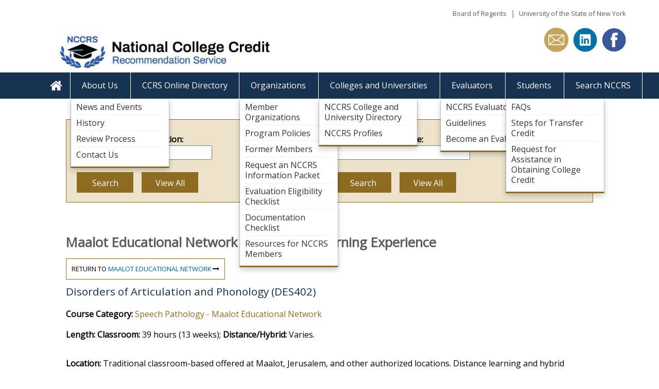

--- FILE ---
content_type: text/html; charset=utf-8
request_url: https://www.nationalccrs.org/maalot-yershalayim/disorders-articulation-and
body_size: 6616
content:

<!DOCTYPE html>
  <!--[if IEMobile 7]><html class="no-js ie iem7" lang="en" dir="ltr"><![endif]-->
  <!--[if lte IE 6]><html class="no-js ie lt-ie9 lt-ie8 lt-ie7" lang="en" dir="ltr"><![endif]-->
  <!--[if (IE 7)&(!IEMobile)]><html class="no-js ie lt-ie9 lt-ie8" lang="en" dir="ltr"><![endif]-->
  <!--[if IE 8]><html class="no-js ie lt-ie9" lang="en" dir="ltr"><![endif]-->
  <!--[if (gte IE 9)|(gt IEMobile 7)]><html class="no-js ie" lang="en" dir="ltr" prefix="content: http://purl.org/rss/1.0/modules/content/ dc: http://purl.org/dc/terms/ foaf: http://xmlns.com/foaf/0.1/ og: http://ogp.me/ns# rdfs: http://www.w3.org/2000/01/rdf-schema# sioc: http://rdfs.org/sioc/ns# sioct: http://rdfs.org/sioc/types# skos: http://www.w3.org/2004/02/skos/core# xsd: http://www.w3.org/2001/XMLSchema#"><![endif]-->
  <!--[if !IE]><!--><html class="no-js" lang="en" dir="ltr" prefix="content: http://purl.org/rss/1.0/modules/content/ dc: http://purl.org/dc/terms/ foaf: http://xmlns.com/foaf/0.1/ og: http://ogp.me/ns# rdfs: http://www.w3.org/2000/01/rdf-schema# sioc: http://rdfs.org/sioc/ns# sioct: http://rdfs.org/sioc/types# skos: http://www.w3.org/2004/02/skos/core# xsd: http://www.w3.org/2001/XMLSchema#"><!--<![endif]-->
<head>
  <meta charset="utf-8" />
<link rel="shortcut icon" href="https://www.nationalccrs.org/favicon.ico" type="image/vnd.microsoft.icon" />
<meta http-equiv="X-UA-Compatible" content="IE=edge,chrome=1" />
<link rel="profile" href="http://www.w3.org/1999/xhtml/vocab" />
<meta name="HandheldFriendly" content="true" />
<meta name="MobileOptimized" content="width" />
<meta http-equiv="cleartype" content="on" />
<link rel="apple-touch-icon-precomposed" href="https://www.nationalccrs.org/sites/ccrs/themes/ccrs_0/apple-touch-icon-precomposed-114x114.png" sizes="114x114" />
<link rel="apple-touch-icon-precomposed" href="https://www.nationalccrs.org/sites/ccrs/themes/ccrs_0/apple-touch-icon-precomposed-144x144.png" sizes="144x144" />
<link rel="apple-touch-icon-precomposed" href="https://www.nationalccrs.org/sites/ccrs/themes/ccrs_0/apple-touch-icon-precomposed.png" />
<link rel="apple-touch-icon-precomposed" href="https://www.nationalccrs.org/sites/ccrs/themes/ccrs_0/apple-touch-icon-precomposed-72x72.png" sizes="72x72" />
<meta name="viewport" content="width=device-width" />
<meta name="generator" content="Drupal 7 (http://drupal.org)" />
<link rel="canonical" href="https://www.nationalccrs.org/maalot-yershalayim/disorders-articulation-and" />
  <title>Disorders of Articulation and Phonology (DES402) | NCCRS</title>
  <style>
@import url("https://www.nationalccrs.org/sites/all/themes/omega/omega/css/modules/system/system.base.css?t4ymls");
@import url("https://www.nationalccrs.org/sites/all/themes/omega/omega/css/modules/system/system.menus.theme.css?t4ymls");
@import url("https://www.nationalccrs.org/sites/all/themes/omega/omega/css/modules/system/system.messages.theme.css?t4ymls");
@import url("https://www.nationalccrs.org/sites/all/themes/omega/omega/css/modules/system/system.theme.css?t4ymls");
@import url("https://www.nationalccrs.org/modules/node/node.css?t4ymls");
@import url("https://www.nationalccrs.org/sites/all/modules/siteimprove/css/siteimprove.css?t4ymls");
@import url("https://www.nationalccrs.org/sites/all/themes/omega/omega/css/modules/field/field.theme.css?t4ymls");
@import url("https://www.nationalccrs.org/sites/all/modules/extlink/css/extlink.css?t4ymls");
@import url("https://www.nationalccrs.org/sites/all/themes/omega/omega/css/modules/search/search.theme.css?t4ymls");
@import url("https://www.nationalccrs.org/sites/all/modules/views/css/views.css?t4ymls");
@import url("https://www.nationalccrs.org/sites/all/themes/omega/omega/css/modules/user/user.base.css?t4ymls");
@import url("https://www.nationalccrs.org/sites/all/modules/caption_filter/caption-filter.css?t4ymls");
@import url("https://www.nationalccrs.org/sites/all/themes/omega/omega/css/modules/user/user.theme.css?t4ymls");
@import url("https://www.nationalccrs.org/sites/all/modules/ckeditor/css/ckeditor.css?t4ymls");
</style>
<style>
@import url("https://www.nationalccrs.org/sites/all/modules/ctools/css/ctools.css?t4ymls");
@import url("https://www.nationalccrs.org/sites/all/modules/panels/css/panels.css?t4ymls");
@import url("https://www.nationalccrs.org/sites/all/modules/panels/plugins/layouts/onecol/onecol.css?t4ymls");
</style>
<link type="text/css" rel="stylesheet" href="https://fonts.googleapis.com/css?family=Open+Sans:300, 400, 600, 700, 800" media="all" />
<link type="text/css" rel="stylesheet" href="//maxcdn.bootstrapcdn.com/font-awesome/4.1.0/css/font-awesome.css" media="all" />
<style>
@import url("https://www.nationalccrs.org/sites/all/libraries/superfish/css/superfish.css?t4ymls");
@import url("https://www.nationalccrs.org/sites/all/libraries/superfish/css/superfish-smallscreen.css?t4ymls");
</style>
<style>
@import url("https://www.nationalccrs.org/sites/ccrs/themes/ccrs_0/css/layouts/2-col-stacked/2-col-stacked.css?t4ymls");
@import url("https://www.nationalccrs.org/sites/ccrs/themes/ccrs_0/css/layouts/2-column/2-column.css?t4ymls");
@import url("https://www.nationalccrs.org/sites/ccrs/themes/ccrs_0/css/layouts/3-col-grid-stacked/3-col-grid-stacked.css?t4ymls");
@import url("https://www.nationalccrs.org/sites/ccrs/themes/ccrs_0/css/layouts/4-col-stacked/4-col-stacked.css?t4ymls");
@import url("https://www.nationalccrs.org/sites/ccrs/themes/ccrs_0/css/layouts/threecol_r_stacked/threecol_r_stacked.css?t4ymls");
@import url("https://www.nationalccrs.org/sites/ccrs/themes/ccrs_0/css/layouts/twocol-25-75/twocol-25-75.css?t4ymls");
@import url("https://www.nationalccrs.org/sites/ccrs/themes/ccrs_0/css/layouts/twocol-33-66/twocol-33-66.css?t4ymls");
@import url("https://www.nationalccrs.org/sites/ccrs/themes/ccrs_0/css/layouts/twocol-66-33/twocol-66-33.css?t4ymls");
@import url("https://www.nationalccrs.org/sites/ccrs/themes/ccrs_0/css/ccrs-0.normalize.css?t4ymls");
@import url("https://www.nationalccrs.org/sites/ccrs/themes/ccrs_0/css/ccrs-0.hacks.css?t4ymls");
@import url("https://www.nationalccrs.org/sites/ccrs/themes/ccrs_0/../../../default/themes/nysed_0/css/jquery.leaveNotice.css?t4ymls");
@import url("https://www.nationalccrs.org/sites/ccrs/themes/ccrs_0/css/ccrs-0.styles.css?t4ymls");
@import url("https://www.nationalccrs.org/sites/ccrs/themes/ccrs_0/css/jqvmap.css?t4ymls");
</style>
<style media="print">
@import url("https://www.nationalccrs.org/sites/ccrs/themes/ccrs_0/css/ccrs-0.print.css?t4ymls");
</style>

<!--[if lte IE 8]>
<style>
@import url("https://www.nationalccrs.org/sites/ccrs/themes/ccrs_0/css/ccrs-0.no-query.css?t4ymls");
</style>
<![endif]-->
  <script src="https://www.nationalccrs.org/sites/all/modules/jquery_update/replace/jquery/1.12/jquery.min.js?v=1.12.4"></script>
<script src="https://www.nationalccrs.org/misc/jquery-extend-3.4.0.js?v=1.12.4"></script>
<script src="https://www.nationalccrs.org/misc/jquery-html-prefilter-3.5.0-backport.js?v=1.12.4"></script>
<script src="https://www.nationalccrs.org/misc/jquery.once.js?v=1.2"></script>
<script src="https://www.nationalccrs.org/misc/drupal.js?t4ymls"></script>
<script src="https://www.nationalccrs.org/sites/all/themes/omega/omega/js/no-js.js?t4ymls"></script>
<script src="https://www.nationalccrs.org/sites/all/modules/jquery_update/js/jquery_browser.js?v=0.0.1"></script>
<script src="https://www.nationalccrs.org/misc/form-single-submit.js?v=7.103"></script>
<script src="https://www.nationalccrs.org/sites/all/modules/miniorange_saml/js/testconfig.js?t4ymls"></script>
<script src="https://www.nationalccrs.org/sites/all/modules/caption_filter/js/caption-filter.js?t4ymls"></script>
<script src="https://www.nationalccrs.org/sites/all/modules/google_analytics/googleanalytics.js?t4ymls"></script>
<script src="https://www.googletagmanager.com/gtag/js?id=G-PFYHY26MDK"></script>
<script>window.dataLayer = window.dataLayer || [];function gtag(){dataLayer.push(arguments)};gtag("js", new Date());gtag("set", "developer_id.dMDhkMT", true);gtag("config", "G-PFYHY26MDK", {"groups":"default","anonymize_ip":true});</script>
<script src="https://www.nationalccrs.org/sites/all/modules/clientside_validation/jquery-validate/jquery.validate.js?t4ymls"></script>
<script src="https://www.nationalccrs.org/sites/all/modules/extlink/js/extlink.js?t4ymls"></script>
<script src="https://www.nationalccrs.org/sites/all/libraries/superfish/jquery.hoverIntent.minified.js?t4ymls"></script>
<script src="https://www.nationalccrs.org/sites/all/libraries/superfish/sfsmallscreen.js?t4ymls"></script>
<script src="https://www.nationalccrs.org/sites/all/libraries/superfish/supposition.js?t4ymls"></script>
<script src="https://www.nationalccrs.org/sites/all/libraries/superfish/superfish.js?t4ymls"></script>
<script src="https://www.nationalccrs.org/sites/all/libraries/superfish/supersubs.js?t4ymls"></script>
<script src="https://www.nationalccrs.org/sites/all/modules/superfish/superfish.js?t4ymls"></script>
<script src="https://www.nationalccrs.org/sites/ccrs/themes/ccrs_0/../../../default/themes/nysed_0/js/jquery.leaveNotice.min.js?t4ymls"></script>
<script src="https://www.nationalccrs.org/sites/ccrs/themes/ccrs_0/js/ccrs-0.behaviors.js?t4ymls"></script>
<script src="https://www.nationalccrs.org/sites/ccrs/themes/ccrs_0/js/jquery.vmap.js?t4ymls"></script>
<script src="https://www.nationalccrs.org/sites/ccrs/themes/ccrs_0/js/jquery.vmap.usa.js?t4ymls"></script>
<script src="https://www.nationalccrs.org/sites/ccrs/themes/ccrs_0/js/jquery.linkcase.js?t4ymls"></script>
<script src="https://www.nationalccrs.org/sites/ccrs/themes/ccrs_0/js/jquery.images.change.js?t4ymls"></script>
<script src="https://www.nationalccrs.org/sites/ccrs/themes/ccrs_0/js/scroll-top.js?t4ymls"></script>
<script src="?t4ymls"></script>
<script>jQuery.extend(Drupal.settings, {"basePath":"\/","pathPrefix":"","setHasJsCookie":0,"better_exposed_filters":{"views":{"back_to_organization":{"displays":{"panel_pane_1":{"filters":[]}}}}},"googleanalytics":{"account":["G-PFYHY26MDK"],"trackOutbound":1,"trackMailto":1,"trackDownload":1,"trackDownloadExtensions":"7z|aac|arc|arj|asf|asx|avi|bin|csv|doc(x|m)?|dot(x|m)?|exe|flv|gif|gz|gzip|hqx|jar|jpe?g|js|mp(2|3|4|e?g)|mov(ie)?|msi|msp|pdf|phps|png|ppt(x|m)?|pot(x|m)?|pps(x|m)?|ppam|sld(x|m)?|thmx|qtm?|ra(m|r)?|sea|sit|tar|tgz|torrent|txt|wav|wma|wmv|wpd|xls(x|m|b)?|xlt(x|m)|xlam|xml|z|zip"},"currentPath":"node\/4303","currentPathIsAdmin":false,"superfish":{"1":{"id":"1","sf":{"animation":{"opacity":"show","height":"show"},"speed":"fast","dropShadows":false},"plugins":{"smallscreen":{"mode":"window_width","breakpointUnit":"px","title":"Main menu"},"supposition":true,"supersubs":true}}},"urlIsAjaxTrusted":{"\/course-credit-directory":true,"\/course-titles":true},"extlink":{"extTarget":"_blank","extClass":"ext","extLabel":"(link is external)","extImgClass":0,"extIconPlacement":0,"extSubdomains":1,"extExclude":"[a-z].engageny.org|[a-z].nysarchives.org|[a-z].nysarchivestrust.org|[a-z].nyshrab.org |[a-z].nysed.gov|[a-z].engageny.org|[a-z].nysarchives.org|[a-z].nysarchivestrust.org|[a-z].nyshrab.org|[a-z].novelnewyork.org|[a-z].nybiodiversity.org|[a-z].nationalccrs.org|[a-z].nysedregents.org|[a-z].officeofprofessions.custhelp.com|[a-z].formstack.com|[a-z].search.its.ny.gov","extInclude":"","extCssExclude":"","extCssExplicit":"","extAlert":"_blank","extAlertText":"You are exiting the New York State Education Department\u0027s (NYSED) web site. The site you are about to visit is not under the jurisdiction of the NYSED, and the NYSED is not responsible for its content.","mailtoClass":"mailto","mailtoLabel":"(link sends e-mail)","extUseFontAwesome":0},"clientsideValidation":{"forms":{"views-exposed-form-course-directory-pane-panel-pane-1":{"errorPlacement":1,"general":{"errorClass":"error","wrapper":"li","validateTabs":"","scrollTo":1,"scrollSpeed":1000,"disableHtml5Validation":1,"validateOnBlur":1,"validateOnBlurAlways":0,"validateOnKeyUp":1,"validateBeforeAjax":0,"validateOnSubmit":1,"showMessages":0,"errorElement":"label"},"rules":{"combine-org":{"maxlength":128,"messages":{"maxlength":"combine-org field has to have maximum 128 values."}}}},"views-exposed-form-course-titles-pane-panel-pane-1":{"errorPlacement":1,"general":{"errorClass":"error","wrapper":"li","validateTabs":"","scrollTo":1,"scrollSpeed":1000,"disableHtml5Validation":1,"validateOnBlur":1,"validateOnBlurAlways":0,"validateOnKeyUp":1,"validateBeforeAjax":0,"validateOnSubmit":1,"showMessages":0,"errorElement":"label"},"rules":{"combine":{"maxlength":128,"messages":{"maxlength":"combine field has to have maximum 128 values."}}}}},"general":{"usexregxp":0,"months":{"January":1,"Jan":1,"February":2,"Feb":2,"March":3,"Mar":3,"April":4,"Apr":4,"May":5,"June":6,"Jun":6,"July":7,"Jul":7,"August":8,"Aug":8,"September":9,"Sep":9,"October":10,"Oct":10,"November":11,"Nov":11,"December":12,"Dec":12}},"groups":{"views-exposed-form-course-directory-pane-panel-pane-1":{},"views-exposed-form-course-titles-pane-panel-pane-1":{}}}});</script>
</head>
<body class="html not-front not-logged-in page-node page-node- page-node-4303 node-type-course-exhibits   section-maalot-yershalayim">
  <a href="#panels-main-content" class="element-invisible element-focusable">Skip to main content</a>
    <div id="mobile-logo-text" class="panel-pane pane-custom pane-1">
            <p>National College Credit Recommendation Service</p>
    </div>
<div id="panel-top-bar" class="panel-pane pane-custom pane-2">
            <p><a href="http://www.regents.nysed.gov/">Board of Regents</a>  |  <a href="http://www.nysed.gov/about/about-usny" style="line-height: 1.6em;">University of the State of New York</a></p>
    </div>
<div id="panel-logo-header" class="panel-pane pane-panels-mini pane-logo-header">
            <div class="panel-display panel-2col clearfix" id="mini-panel-logo_header">
  <div class="panel-panel panel-col-first">
    <div class="inside"><div id="mobile-logo" class="panel-pane pane-custom pane-3">
            <p><a href="/"><img alt="NCCRS Logo" src="/common/ccrs/files/ccrss-mobile-logo.jpg" /></a></p>
    </div>
<div class="panel-pane pane-page-logo">
            <a href="/" rel="home" id="logo" title="Home"><img typeof="foaf:Image" src="https://www.nationalccrs.org/sites/ccrs/files/nccrs-edit-5.jpg" alt="Home" /></a>    </div>
</div>
  </div>

  <div class="panel-panel panel-col-last">
    <div class="inside"><div id="header-social-icons" class="panel-pane pane-custom pane-4">
            <ul>
	<li><a href="https://www.facebook.com/NCCRS" target="_blank"><img alt="Facebook Icon" class="social-icon" src="/sites/ccrs/files/facebook.png" /></a></li>
	<li> </li>
	<li><a href="https://www.linkedin.com/groups/3764810/" target="_blank"><img alt="Facebook Icon" class="social-icon" src="/sites/ccrs/files/linkedin.png" /></a></li>
	<li> </li>
	<li><a href="mailto:NCCRS@nysed.gov"><img alt="Facebook Icon" class="social-icon" src="/sites/ccrs/files/email-icon-gold.png" /></a></li>
</ul>
    </div>
</div>
  </div>
</div>
    </div>
<div class="panel-pane pane-block pane-superfish-1">
            <ul  id="superfish-1" class="menu sf-menu sf-main-menu sf-horizontal sf-style-none sf-total-items-8 sf-parent-items-5 sf-single-items-3"><li id="menu-221-1" class="first odd sf-item-1 sf-depth-1 sf-no-children"><a href="/" title="" class="sf-depth-1">&lt;none&gt;</a></li><li id="menu-735-1" class="middle even sf-item-2 sf-depth-1 sf-total-children-4 sf-parent-children-0 sf-single-children-4 menuparent"><a href="/about" title="About" class="sf-depth-1 menuparent">About Us</a><ul><li id="menu-2011-1" class="first odd sf-item-1 sf-depth-2 sf-no-children"><a href="/about/news-events" title="" class="sf-depth-2">News and Events</a></li><li id="menu-760-1" class="middle even sf-item-2 sf-depth-2 sf-no-children"><a href="/about/history" class="sf-depth-2">History</a></li><li id="menu-761-1" class="middle odd sf-item-3 sf-depth-2 sf-no-children"><a href="/about/process" title="Review Process" class="sf-depth-2">Review Process</a></li><li id="menu-1016-1" class="last even sf-item-4 sf-depth-2 sf-no-children"><a href="/about/contact-us" class="sf-depth-2">Contact Us</a></li></ul></li><li id="menu-834-1" class="middle odd sf-item-3 sf-depth-1 sf-no-children"><a href="/course-credit-directory" title="" class="sf-depth-1">CCRS Online Directory</a></li><li id="menu-688-1" class="middle even sf-item-4 sf-depth-1 sf-total-children-7 sf-parent-children-0 sf-single-children-7 menuparent"><a href="/member-organizations" title="" class="sf-depth-1 menuparent">Organizations</a><ul><li id="menu-784-1" class="first odd sf-item-1 sf-depth-2 sf-no-children"><a href="/member-organizations" title="" class="sf-depth-2">Member Organizations</a></li><li id="menu-779-1" class="middle even sf-item-2 sf-depth-2 sf-no-children"><a href="/policies-procedures" title="Frequently Asked Questions" class="sf-depth-2">Program Policies</a></li><li id="menu-758-1" class="middle odd sf-item-3 sf-depth-2 sf-no-children"><a href="/former-members" title="" class="sf-depth-2">Former Members</a></li><li id="menu-6925-1" class="middle even sf-item-4 sf-depth-2 sf-no-children"><a href="http://www.nationalccrs.org/content/request-complete" title="" class="sf-depth-2">Request an NCCRS Information Packet</a></li><li id="menu-757-1" class="middle odd sf-item-5 sf-depth-2 sf-no-children"><a href="/content/evaluation-eligibility" class="sf-depth-2">Evaluation Eligibility Checklist</a></li><li id="menu-755-1" class="middle even sf-item-6 sf-depth-2 sf-no-children"><a href="/organizations/document-checklist" class="sf-depth-2">Documentation Checklist</a></li><li id="menu-756-1" class="last odd sf-item-7 sf-depth-2 sf-no-children"><a href="/organizations/resources_for_members" class="sf-depth-2">Resources for NCCRS Members</a></li></ul></li><li id="menu-783-1" class="middle odd sf-item-5 sf-depth-1 sf-total-children-2 sf-parent-children-0 sf-single-children-2 menuparent"><a href="/colleges-universities" class="sf-depth-1 menuparent">Colleges and Universities</a><ul><li id="menu-1924-1" class="first odd sf-item-1 sf-depth-2 sf-no-children"><a href="/colleges-universities" title="" class="sf-depth-2">NCCRS College and University Directory</a></li><li id="menu-1925-1" class="last even sf-item-2 sf-depth-2 sf-no-children"><a href="/college-univ-profiles" title="" class="sf-depth-2">NCCRS Profiles</a></li></ul></li><li id="menu-763-1" class="middle even sf-item-6 sf-depth-1 sf-total-children-3 sf-parent-children-0 sf-single-children-3 menuparent"><a href="/evaluators" class="sf-depth-1 menuparent">Evaluators</a><ul><li id="menu-780-1" class="first odd sf-item-1 sf-depth-2 sf-no-children"><a href="/evaluators" title="" class="sf-depth-2">NCCRS Evaluators</a></li><li id="menu-777-1" class="middle even sf-item-2 sf-depth-2 sf-no-children"><a href="/guidelines-evaluators" title="Guidelines" class="sf-depth-2">Guidelines</a></li><li id="menu-778-1" class="last odd sf-item-3 sf-depth-2 sf-no-children"><a href="http://www.nationalccrs.org/form/evaluator-request" title="" class="sf-depth-2">Become an Evaluator</a></li></ul></li><li id="menu-736-1" class="middle odd sf-item-7 sf-depth-1 sf-total-children-3 sf-parent-children-0 sf-single-children-3 menuparent"><a href="/students" title="Students" class="sf-depth-1 menuparent">Students</a><ul><li id="menu-2012-1" class="first odd sf-item-1 sf-depth-2 sf-no-children"><a href="/students/faq-students" title="Frequently Asked Questions" class="sf-depth-2">FAQs</a></li><li id="menu-776-1" class="middle even sf-item-2 sf-depth-2 sf-no-children"><a href="/students/steps-transfer-credit" title="Steps for Transfer Credit" class="sf-depth-2">Steps for Transfer Credit</a></li><li id="menu-6924-1" class="last odd sf-item-3 sf-depth-2 sf-no-children"><a href="http://www.nationalccrs.org/content/request-assistance-obtaining" title="" class="sf-depth-2">Request for Assistance in Obtaining College Credit</a></li></ul></li><li id="menu-8531-1" class="last even sf-item-8 sf-depth-1 sf-no-children"><a href="https://www.nationalccrs.org/search/node" title="" class="sf-depth-1">Search NCCRS</a></li></ul>    </div>
<div id="pane-directory-search" class="panel-pane pane-panels-mini pane-course-directory-search">
            <div class="panel-display panel-1col clearfix" id="mini-panel-course_directory_search">
  <div class="panel-panel panel-col">
    <div><div class="panel-pane pane-panels-mini pane-course-directory-search-for-page">
            <div class="panel-display panel-2col clearfix" id="mini-panel-course_directory_search_for_page">
  <div class="panel-panel panel-col-first">
    <div class="inside"><div class="panel-pane pane-block pane-views-42c28e7bde27a0d61970eb1c00e54402">
            <form class="views-exposed-form-course-directory-pane-panel-pane-1" action="/course-credit-directory" method="get" id="views-exposed-form-course-directory-pane-panel-pane-1" accept-charset="UTF-8"><div><div class="views-exposed-form">
  <div class="views-exposed-widgets clearfix">
          <div id="edit-combine-org-wrapper" class="views-exposed-widget views-widget-filter-combine">
                  <label for="edit-combine-org">
            Search for an Organization:          </label>
                        <div class="views-widget">
          <div class="form-item form-type-textfield form-item-combine-org">
 <input type="text" id="edit-combine-org" name="combine-org" value="" size="30" maxlength="128" class="form-text" />
</div>
        </div>
              </div>
                    <div class="views-exposed-widget views-submit-button">
      <input type="submit" id="edit-submit-course-directory-pane" value="Search" class="form-submit" />    </div>
          <div class="views-exposed-widget views-reset-button">
        <input type="submit" id="edit-reset" name="op" value="View All" class="form-submit" />      </div>
      </div>
</div>
</div></form>    </div>
</div>
  </div>

  <div class="panel-panel panel-col-last">
    <div class="inside"><div class="panel-pane pane-block pane-views-ded726d042526a16c7864f31c07e9426">
            <form class="views-exposed-form-course-titles-pane-panel-pane-1" action="/course-titles" method="get" id="views-exposed-form-course-titles-pane-panel-pane-1" accept-charset="UTF-8"><div><div class="views-exposed-form">
  <div class="views-exposed-widgets clearfix">
          <div id="edit-combine-wrapper" class="views-exposed-widget views-widget-filter-combine">
                  <label for="edit-combine">
            Search by Course Title:          </label>
                        <div class="views-widget">
          <div class="form-item form-type-textfield form-item-combine">
 <input type="text" id="edit-combine" name="combine" value="" size="30" maxlength="128" class="form-text" />
</div>
        </div>
              </div>
                    <div class="views-exposed-widget views-submit-button">
      <input type="submit" id="edit-submit-course-titles-pane" value="Search" class="form-submit" />    </div>
          <div class="views-exposed-widget views-reset-button">
        <input type="submit" id="edit-reset" name="op" value="View All" class="form-submit" />      </div>
      </div>
</div>
</div></form>    </div>
</div>
  </div>
</div>
    </div>
</div>
  </div>
</div>
    </div>
<div id="panels-main-content" class="panel-pane pane-page-content">
          <h2 class="pane-title">Maalot Educational Network  | Evaluated Learning Experience</h2>
        <div class="panel-pane pane-views-panes pane-back-to-organization-panel-pane-1">
            <div class="view view-back-to-organization view-id-back_to_organization view-display-id-panel_pane_1 view-dom-id-5f812c8734d0dbebc2deba2977ea9302">
        
  
  
      <div class="view-content">
        <div class="views-row views-row-1 views-row-odd views-row-first views-row-last">
      
  <div class="views-field views-field-field-organization">        <div class="field-content">Return to <a href="/organizations/maalot-educational-network">Maalot Educational Network </a> <i class="fa fa-long-arrow-right"></i></div>  </div>  </div>
    </div>
  
  
  
  
  
  
</div>    </div>
<div id="pane-courses-single" class="panel-pane pane-node-content">
          <h2 class="pane-title">Disorders of Articulation and Phonology (DES402) </h2>
        <div class="panel-display panel-1col clearfix" >
  <div class="panel-panel panel-col">
    <div><div class="field field--name-field-course-category field--type-taxonomy-term-reference field--label-inline clearfix"><div class="field__label">Course Category:&nbsp;</div><div class="field__items"><div class="field__item even"><a href="/course-categories/speech-pathology" typeof="skos:Concept" property="rdfs:label skos:prefLabel" datatype="">Speech Pathology - Maalot Educational Network</a></div></div></div><div class="field field--name-field-length field--type-text-long field--label-inline clearfix"><div class="field__label">Length:&nbsp;</div><div class="field__items"><div class="field__item even"><p><length><strong>Classroom: </strong>39 hours (13 weeks); <strong>Distance/Hybrid:</strong> Varies. </length></p>
</div></div></div><div class="field field--name-field-location-long field--type-text-long field--label-inline clearfix"><div class="field__label">Location:&nbsp;</div><div class="field__items"><div class="field__item even">Traditional classroom-based offered at Maalot, Jerusalem, and other authorized locations. Distance learning and hybrid options available.</div></div></div><div class="field field--name-field-dates field--type-text-long field--label-inline clearfix"><div class="field__label">Dates:&nbsp;</div><div class="field__items"><div class="field__item even"><p><dates>September 2009 - Present. </dates></p>
</div></div></div><div class="field field--name-field-instructional-delivery-for field--type-list-text field--label-inline clearfix"><div class="field__label">Instructional delivery format:&nbsp;</div><div class="field__items"><div class="field__item even">Traditional classroom model</div><div class="field__item odd">Online/distance learning</div><div class="field__item even">Hybrid course/exam</div></div></div><div class="field field--name-field-objectives field--type-text-long field--label-inline clearfix"><div class="field__label">Learner Outcomes:&nbsp;</div><div class="field__items"><div class="field__item even"><p><objectives>Upon successful completion of the course, students will be able to: identify errors in the sound system and describe them in relation to speech sound segments, distinctive features, and phonological processes; describe the development of the sound system and phonology; describe and compare various types of articulation tests and techniques for assessment; and discuss various approaches to treatment of articulation disorders. </objectives></p>
</div></div></div><div class="field field--name-field-instruction field--type-text-long field--label-inline clearfix"><div class="field__label">Instruction:&nbsp;</div><div class="field__items"><div class="field__item even"><p><instruction>Topics include the diagnostic and intervention strategies used for an articulation-disordered population, the overall sequence of speech acquisition, and identifying errors in the sound system. <strong>Prerequisites</strong>: Introduction to Communication Disorders (DES222) and Phonetics (LIN400). </instruction></p>
</div></div></div><div class="field field--name-field-credit-recommendation field--type-text-long field--label-inline clearfix"><div class="field__label">Credit recommendation:&nbsp;</div><div class="field__items"><div class="field__item even"><p><creditrecommendation>In the upper division baccalaureate degree category, 3 semester hours in Speech Language Pathology or Audiology (2/11) (4/16 revalidation) (3/21 revalidation). </creditrecommendation></p>
</div></div></div></div>
  </div>
</div>
    </div>
    </div>
<div id="panel-footer" class="panel-pane pane-panels-mini pane-footer">
            <div class="panel-display 3col-grid-stacked  clearfix" id="mini-panel-footer">
  
  <div class="center-wrapper">
    <div class="panel-panel panel-3col-grid-1">
      <div class="inside"><div id="footer-about" class="panel-pane pane-custom pane-5">
          <h2 class="pane-title">ABOUT US</h2>
        <p><a href="https://www.nysed.gov/office-diversity-and-access">Diversity &amp; Access</a></p>

<p><a href="/about/news-events">News and Events</a></p>

<p><a href="/about/history"><span style="line-height: 1.6em;">History</span></a></p>

<p><a href="/about/review-process">Review Process</a></p>

<p><a href="/about/contact-us">Contact Us</a></p>
    </div>
</div>
    </div>

    <div class="panel-panel panel-3col-grid-2">
      <div class="inside"><div id="footer-directories" class="panel-pane pane-custom pane-6">
          <h2 class="pane-title">DIRECTORIES</h2>
        <p><a href="/course-credit-directory"><em>CCRS Online Directory</em></a></p>

<p><a href="/member-organizations">Current Members</a></p>

<p><a href="/former-members">Former Members</a></p>

<p><a href="/colleges-universities">Colleges and  Universities</a></p>

<p><a href="/evaluators">Evaluators</a></p>
    </div>
</div>
    </div>

    <div class="panel-panel panel-3col-grid-3">
      <div class="inside"></div>
    </div>
  
    <div class="panel-panel panel-3col-grid-4">
        <div class="inside"></div>
    </div>

    <div class="panel-panel panel-3col-grid-5">
        <div class="inside"></div>
    </div>

    <div class="panel-panel panel-3col-grid-6">
        <div class="inside"></div>
    </div>
</div>

  </div>
    </div>
<div id="footer-bottom" class="panel-pane pane-custom pane-7">
            <p>The National College Credit Recommendation Service (NCCRS) is a program of the Board of Regents of The University of the State of New York.</p>
    </div>
<div class="panel-pane pane-custom pane-8">
            <p><a class="cd-top" href="#0">Top</a></p>
    </div>
  
<!--[if lt IE 9]>
<script src="https://www.nationalccrs.org/sites/all/modules/clientside_validation/clientside_validation.ie8.js?t4ymls"></script>
<![endif]-->
<script src="https://www.nationalccrs.org/sites/all/modules/clientside_validation/clientside_validation.js?t4ymls"></script>
</body>
</html>


--- FILE ---
content_type: text/html; charset=utf-8
request_url: https://www.nationalccrs.org/maalot-yershalayim/disorders-articulation-and?t4ymls
body_size: 6616
content:

<!DOCTYPE html>
  <!--[if IEMobile 7]><html class="no-js ie iem7" lang="en" dir="ltr"><![endif]-->
  <!--[if lte IE 6]><html class="no-js ie lt-ie9 lt-ie8 lt-ie7" lang="en" dir="ltr"><![endif]-->
  <!--[if (IE 7)&(!IEMobile)]><html class="no-js ie lt-ie9 lt-ie8" lang="en" dir="ltr"><![endif]-->
  <!--[if IE 8]><html class="no-js ie lt-ie9" lang="en" dir="ltr"><![endif]-->
  <!--[if (gte IE 9)|(gt IEMobile 7)]><html class="no-js ie" lang="en" dir="ltr" prefix="content: http://purl.org/rss/1.0/modules/content/ dc: http://purl.org/dc/terms/ foaf: http://xmlns.com/foaf/0.1/ og: http://ogp.me/ns# rdfs: http://www.w3.org/2000/01/rdf-schema# sioc: http://rdfs.org/sioc/ns# sioct: http://rdfs.org/sioc/types# skos: http://www.w3.org/2004/02/skos/core# xsd: http://www.w3.org/2001/XMLSchema#"><![endif]-->
  <!--[if !IE]><!--><html class="no-js" lang="en" dir="ltr" prefix="content: http://purl.org/rss/1.0/modules/content/ dc: http://purl.org/dc/terms/ foaf: http://xmlns.com/foaf/0.1/ og: http://ogp.me/ns# rdfs: http://www.w3.org/2000/01/rdf-schema# sioc: http://rdfs.org/sioc/ns# sioct: http://rdfs.org/sioc/types# skos: http://www.w3.org/2004/02/skos/core# xsd: http://www.w3.org/2001/XMLSchema#"><!--<![endif]-->
<head>
  <meta charset="utf-8" />
<link rel="shortcut icon" href="https://www.nationalccrs.org/favicon.ico" type="image/vnd.microsoft.icon" />
<meta http-equiv="X-UA-Compatible" content="IE=edge,chrome=1" />
<link rel="profile" href="http://www.w3.org/1999/xhtml/vocab" />
<meta name="HandheldFriendly" content="true" />
<meta name="MobileOptimized" content="width" />
<meta http-equiv="cleartype" content="on" />
<link rel="apple-touch-icon-precomposed" href="https://www.nationalccrs.org/sites/ccrs/themes/ccrs_0/apple-touch-icon-precomposed-114x114.png" sizes="114x114" />
<link rel="apple-touch-icon-precomposed" href="https://www.nationalccrs.org/sites/ccrs/themes/ccrs_0/apple-touch-icon-precomposed-144x144.png" sizes="144x144" />
<link rel="apple-touch-icon-precomposed" href="https://www.nationalccrs.org/sites/ccrs/themes/ccrs_0/apple-touch-icon-precomposed.png" />
<link rel="apple-touch-icon-precomposed" href="https://www.nationalccrs.org/sites/ccrs/themes/ccrs_0/apple-touch-icon-precomposed-72x72.png" sizes="72x72" />
<meta name="viewport" content="width=device-width" />
<meta name="generator" content="Drupal 7 (http://drupal.org)" />
<link rel="canonical" href="https://www.nationalccrs.org/maalot-yershalayim/disorders-articulation-and" />
  <title>Disorders of Articulation and Phonology (DES402) | NCCRS</title>
  <style>
@import url("https://www.nationalccrs.org/sites/all/themes/omega/omega/css/modules/system/system.base.css?t4ymls");
@import url("https://www.nationalccrs.org/sites/all/themes/omega/omega/css/modules/system/system.menus.theme.css?t4ymls");
@import url("https://www.nationalccrs.org/sites/all/themes/omega/omega/css/modules/system/system.messages.theme.css?t4ymls");
@import url("https://www.nationalccrs.org/sites/all/themes/omega/omega/css/modules/system/system.theme.css?t4ymls");
@import url("https://www.nationalccrs.org/modules/node/node.css?t4ymls");
@import url("https://www.nationalccrs.org/sites/all/modules/siteimprove/css/siteimprove.css?t4ymls");
@import url("https://www.nationalccrs.org/sites/all/themes/omega/omega/css/modules/field/field.theme.css?t4ymls");
@import url("https://www.nationalccrs.org/sites/all/modules/extlink/css/extlink.css?t4ymls");
@import url("https://www.nationalccrs.org/sites/all/themes/omega/omega/css/modules/search/search.theme.css?t4ymls");
@import url("https://www.nationalccrs.org/sites/all/modules/views/css/views.css?t4ymls");
@import url("https://www.nationalccrs.org/sites/all/themes/omega/omega/css/modules/user/user.base.css?t4ymls");
@import url("https://www.nationalccrs.org/sites/all/modules/caption_filter/caption-filter.css?t4ymls");
@import url("https://www.nationalccrs.org/sites/all/themes/omega/omega/css/modules/user/user.theme.css?t4ymls");
@import url("https://www.nationalccrs.org/sites/all/modules/ckeditor/css/ckeditor.css?t4ymls");
</style>
<style>
@import url("https://www.nationalccrs.org/sites/all/modules/ctools/css/ctools.css?t4ymls");
@import url("https://www.nationalccrs.org/sites/all/modules/panels/css/panels.css?t4ymls");
@import url("https://www.nationalccrs.org/sites/all/modules/panels/plugins/layouts/onecol/onecol.css?t4ymls");
</style>
<link type="text/css" rel="stylesheet" href="https://fonts.googleapis.com/css?family=Open+Sans:300, 400, 600, 700, 800" media="all" />
<link type="text/css" rel="stylesheet" href="//maxcdn.bootstrapcdn.com/font-awesome/4.1.0/css/font-awesome.css" media="all" />
<style>
@import url("https://www.nationalccrs.org/sites/all/libraries/superfish/css/superfish.css?t4ymls");
@import url("https://www.nationalccrs.org/sites/all/libraries/superfish/css/superfish-smallscreen.css?t4ymls");
</style>
<style>
@import url("https://www.nationalccrs.org/sites/ccrs/themes/ccrs_0/css/layouts/2-col-stacked/2-col-stacked.css?t4ymls");
@import url("https://www.nationalccrs.org/sites/ccrs/themes/ccrs_0/css/layouts/2-column/2-column.css?t4ymls");
@import url("https://www.nationalccrs.org/sites/ccrs/themes/ccrs_0/css/layouts/3-col-grid-stacked/3-col-grid-stacked.css?t4ymls");
@import url("https://www.nationalccrs.org/sites/ccrs/themes/ccrs_0/css/layouts/4-col-stacked/4-col-stacked.css?t4ymls");
@import url("https://www.nationalccrs.org/sites/ccrs/themes/ccrs_0/css/layouts/threecol_r_stacked/threecol_r_stacked.css?t4ymls");
@import url("https://www.nationalccrs.org/sites/ccrs/themes/ccrs_0/css/layouts/twocol-25-75/twocol-25-75.css?t4ymls");
@import url("https://www.nationalccrs.org/sites/ccrs/themes/ccrs_0/css/layouts/twocol-33-66/twocol-33-66.css?t4ymls");
@import url("https://www.nationalccrs.org/sites/ccrs/themes/ccrs_0/css/layouts/twocol-66-33/twocol-66-33.css?t4ymls");
@import url("https://www.nationalccrs.org/sites/ccrs/themes/ccrs_0/css/ccrs-0.normalize.css?t4ymls");
@import url("https://www.nationalccrs.org/sites/ccrs/themes/ccrs_0/css/ccrs-0.hacks.css?t4ymls");
@import url("https://www.nationalccrs.org/sites/ccrs/themes/ccrs_0/../../../default/themes/nysed_0/css/jquery.leaveNotice.css?t4ymls");
@import url("https://www.nationalccrs.org/sites/ccrs/themes/ccrs_0/css/ccrs-0.styles.css?t4ymls");
@import url("https://www.nationalccrs.org/sites/ccrs/themes/ccrs_0/css/jqvmap.css?t4ymls");
</style>
<style media="print">
@import url("https://www.nationalccrs.org/sites/ccrs/themes/ccrs_0/css/ccrs-0.print.css?t4ymls");
</style>

<!--[if lte IE 8]>
<style>
@import url("https://www.nationalccrs.org/sites/ccrs/themes/ccrs_0/css/ccrs-0.no-query.css?t4ymls");
</style>
<![endif]-->
  <script src="https://www.nationalccrs.org/sites/all/modules/jquery_update/replace/jquery/1.12/jquery.min.js?v=1.12.4"></script>
<script src="https://www.nationalccrs.org/misc/jquery-extend-3.4.0.js?v=1.12.4"></script>
<script src="https://www.nationalccrs.org/misc/jquery-html-prefilter-3.5.0-backport.js?v=1.12.4"></script>
<script src="https://www.nationalccrs.org/misc/jquery.once.js?v=1.2"></script>
<script src="https://www.nationalccrs.org/misc/drupal.js?t4ymls"></script>
<script src="https://www.nationalccrs.org/sites/all/themes/omega/omega/js/no-js.js?t4ymls"></script>
<script src="https://www.nationalccrs.org/sites/all/modules/jquery_update/js/jquery_browser.js?v=0.0.1"></script>
<script src="https://www.nationalccrs.org/misc/form-single-submit.js?v=7.103"></script>
<script src="https://www.nationalccrs.org/sites/all/modules/miniorange_saml/js/testconfig.js?t4ymls"></script>
<script src="https://www.nationalccrs.org/sites/all/modules/caption_filter/js/caption-filter.js?t4ymls"></script>
<script src="https://www.nationalccrs.org/sites/all/modules/google_analytics/googleanalytics.js?t4ymls"></script>
<script src="https://www.googletagmanager.com/gtag/js?id=G-PFYHY26MDK"></script>
<script>window.dataLayer = window.dataLayer || [];function gtag(){dataLayer.push(arguments)};gtag("js", new Date());gtag("set", "developer_id.dMDhkMT", true);gtag("config", "G-PFYHY26MDK", {"groups":"default","anonymize_ip":true});</script>
<script src="https://www.nationalccrs.org/sites/all/modules/clientside_validation/jquery-validate/jquery.validate.js?t4ymls"></script>
<script src="https://www.nationalccrs.org/sites/all/modules/extlink/js/extlink.js?t4ymls"></script>
<script src="https://www.nationalccrs.org/sites/all/libraries/superfish/jquery.hoverIntent.minified.js?t4ymls"></script>
<script src="https://www.nationalccrs.org/sites/all/libraries/superfish/sfsmallscreen.js?t4ymls"></script>
<script src="https://www.nationalccrs.org/sites/all/libraries/superfish/supposition.js?t4ymls"></script>
<script src="https://www.nationalccrs.org/sites/all/libraries/superfish/superfish.js?t4ymls"></script>
<script src="https://www.nationalccrs.org/sites/all/libraries/superfish/supersubs.js?t4ymls"></script>
<script src="https://www.nationalccrs.org/sites/all/modules/superfish/superfish.js?t4ymls"></script>
<script src="https://www.nationalccrs.org/sites/ccrs/themes/ccrs_0/../../../default/themes/nysed_0/js/jquery.leaveNotice.min.js?t4ymls"></script>
<script src="https://www.nationalccrs.org/sites/ccrs/themes/ccrs_0/js/ccrs-0.behaviors.js?t4ymls"></script>
<script src="https://www.nationalccrs.org/sites/ccrs/themes/ccrs_0/js/jquery.vmap.js?t4ymls"></script>
<script src="https://www.nationalccrs.org/sites/ccrs/themes/ccrs_0/js/jquery.vmap.usa.js?t4ymls"></script>
<script src="https://www.nationalccrs.org/sites/ccrs/themes/ccrs_0/js/jquery.linkcase.js?t4ymls"></script>
<script src="https://www.nationalccrs.org/sites/ccrs/themes/ccrs_0/js/jquery.images.change.js?t4ymls"></script>
<script src="https://www.nationalccrs.org/sites/ccrs/themes/ccrs_0/js/scroll-top.js?t4ymls"></script>
<script src="?t4ymls"></script>
<script>jQuery.extend(Drupal.settings, {"basePath":"\/","pathPrefix":"","setHasJsCookie":0,"better_exposed_filters":{"views":{"back_to_organization":{"displays":{"panel_pane_1":{"filters":[]}}}}},"googleanalytics":{"account":["G-PFYHY26MDK"],"trackOutbound":1,"trackMailto":1,"trackDownload":1,"trackDownloadExtensions":"7z|aac|arc|arj|asf|asx|avi|bin|csv|doc(x|m)?|dot(x|m)?|exe|flv|gif|gz|gzip|hqx|jar|jpe?g|js|mp(2|3|4|e?g)|mov(ie)?|msi|msp|pdf|phps|png|ppt(x|m)?|pot(x|m)?|pps(x|m)?|ppam|sld(x|m)?|thmx|qtm?|ra(m|r)?|sea|sit|tar|tgz|torrent|txt|wav|wma|wmv|wpd|xls(x|m|b)?|xlt(x|m)|xlam|xml|z|zip"},"currentPath":"node\/4303","currentPathIsAdmin":false,"superfish":{"1":{"id":"1","sf":{"animation":{"opacity":"show","height":"show"},"speed":"fast","dropShadows":false},"plugins":{"smallscreen":{"mode":"window_width","breakpointUnit":"px","title":"Main menu"},"supposition":true,"supersubs":true}}},"urlIsAjaxTrusted":{"\/course-credit-directory":true,"\/course-titles":true},"extlink":{"extTarget":"_blank","extClass":"ext","extLabel":"(link is external)","extImgClass":0,"extIconPlacement":0,"extSubdomains":1,"extExclude":"[a-z].engageny.org|[a-z].nysarchives.org|[a-z].nysarchivestrust.org|[a-z].nyshrab.org |[a-z].nysed.gov|[a-z].engageny.org|[a-z].nysarchives.org|[a-z].nysarchivestrust.org|[a-z].nyshrab.org|[a-z].novelnewyork.org|[a-z].nybiodiversity.org|[a-z].nationalccrs.org|[a-z].nysedregents.org|[a-z].officeofprofessions.custhelp.com|[a-z].formstack.com|[a-z].search.its.ny.gov","extInclude":"","extCssExclude":"","extCssExplicit":"","extAlert":"_blank","extAlertText":"You are exiting the New York State Education Department\u0027s (NYSED) web site. The site you are about to visit is not under the jurisdiction of the NYSED, and the NYSED is not responsible for its content.","mailtoClass":"mailto","mailtoLabel":"(link sends e-mail)","extUseFontAwesome":0},"clientsideValidation":{"forms":{"views-exposed-form-course-directory-pane-panel-pane-1":{"errorPlacement":1,"general":{"errorClass":"error","wrapper":"li","validateTabs":"","scrollTo":1,"scrollSpeed":1000,"disableHtml5Validation":1,"validateOnBlur":1,"validateOnBlurAlways":0,"validateOnKeyUp":1,"validateBeforeAjax":0,"validateOnSubmit":1,"showMessages":0,"errorElement":"label"},"rules":{"combine-org":{"maxlength":128,"messages":{"maxlength":"combine-org field has to have maximum 128 values."}}}},"views-exposed-form-course-titles-pane-panel-pane-1":{"errorPlacement":1,"general":{"errorClass":"error","wrapper":"li","validateTabs":"","scrollTo":1,"scrollSpeed":1000,"disableHtml5Validation":1,"validateOnBlur":1,"validateOnBlurAlways":0,"validateOnKeyUp":1,"validateBeforeAjax":0,"validateOnSubmit":1,"showMessages":0,"errorElement":"label"},"rules":{"combine":{"maxlength":128,"messages":{"maxlength":"combine field has to have maximum 128 values."}}}}},"general":{"usexregxp":0,"months":{"January":1,"Jan":1,"February":2,"Feb":2,"March":3,"Mar":3,"April":4,"Apr":4,"May":5,"June":6,"Jun":6,"July":7,"Jul":7,"August":8,"Aug":8,"September":9,"Sep":9,"October":10,"Oct":10,"November":11,"Nov":11,"December":12,"Dec":12}},"groups":{"views-exposed-form-course-directory-pane-panel-pane-1":{},"views-exposed-form-course-titles-pane-panel-pane-1":{}}}});</script>
</head>
<body class="html not-front not-logged-in page-node page-node- page-node-4303 node-type-course-exhibits   section-maalot-yershalayim">
  <a href="#panels-main-content" class="element-invisible element-focusable">Skip to main content</a>
    <div id="mobile-logo-text" class="panel-pane pane-custom pane-1">
            <p>National College Credit Recommendation Service</p>
    </div>
<div id="panel-top-bar" class="panel-pane pane-custom pane-2">
            <p><a href="http://www.regents.nysed.gov/">Board of Regents</a>  |  <a href="http://www.nysed.gov/about/about-usny" style="line-height: 1.6em;">University of the State of New York</a></p>
    </div>
<div id="panel-logo-header" class="panel-pane pane-panels-mini pane-logo-header">
            <div class="panel-display panel-2col clearfix" id="mini-panel-logo_header">
  <div class="panel-panel panel-col-first">
    <div class="inside"><div id="mobile-logo" class="panel-pane pane-custom pane-3">
            <p><a href="/"><img alt="NCCRS Logo" src="/common/ccrs/files/ccrss-mobile-logo.jpg" /></a></p>
    </div>
<div class="panel-pane pane-page-logo">
            <a href="/" rel="home" id="logo" title="Home"><img typeof="foaf:Image" src="https://www.nationalccrs.org/sites/ccrs/files/nccrs-edit-5.jpg" alt="Home" /></a>    </div>
</div>
  </div>

  <div class="panel-panel panel-col-last">
    <div class="inside"><div id="header-social-icons" class="panel-pane pane-custom pane-4">
            <ul>
	<li><a href="https://www.facebook.com/NCCRS" target="_blank"><img alt="Facebook Icon" class="social-icon" src="/sites/ccrs/files/facebook.png" /></a></li>
	<li> </li>
	<li><a href="https://www.linkedin.com/groups/3764810/" target="_blank"><img alt="Facebook Icon" class="social-icon" src="/sites/ccrs/files/linkedin.png" /></a></li>
	<li> </li>
	<li><a href="mailto:NCCRS@nysed.gov"><img alt="Facebook Icon" class="social-icon" src="/sites/ccrs/files/email-icon-gold.png" /></a></li>
</ul>
    </div>
</div>
  </div>
</div>
    </div>
<div class="panel-pane pane-block pane-superfish-1">
            <ul  id="superfish-1" class="menu sf-menu sf-main-menu sf-horizontal sf-style-none sf-total-items-8 sf-parent-items-5 sf-single-items-3"><li id="menu-221-1" class="first odd sf-item-1 sf-depth-1 sf-no-children"><a href="/" title="" class="sf-depth-1">&lt;none&gt;</a></li><li id="menu-735-1" class="middle even sf-item-2 sf-depth-1 sf-total-children-4 sf-parent-children-0 sf-single-children-4 menuparent"><a href="/about" title="About" class="sf-depth-1 menuparent">About Us</a><ul><li id="menu-2011-1" class="first odd sf-item-1 sf-depth-2 sf-no-children"><a href="/about/news-events" title="" class="sf-depth-2">News and Events</a></li><li id="menu-760-1" class="middle even sf-item-2 sf-depth-2 sf-no-children"><a href="/about/history" class="sf-depth-2">History</a></li><li id="menu-761-1" class="middle odd sf-item-3 sf-depth-2 sf-no-children"><a href="/about/process" title="Review Process" class="sf-depth-2">Review Process</a></li><li id="menu-1016-1" class="last even sf-item-4 sf-depth-2 sf-no-children"><a href="/about/contact-us" class="sf-depth-2">Contact Us</a></li></ul></li><li id="menu-834-1" class="middle odd sf-item-3 sf-depth-1 sf-no-children"><a href="/course-credit-directory" title="" class="sf-depth-1">CCRS Online Directory</a></li><li id="menu-688-1" class="middle even sf-item-4 sf-depth-1 sf-total-children-7 sf-parent-children-0 sf-single-children-7 menuparent"><a href="/member-organizations" title="" class="sf-depth-1 menuparent">Organizations</a><ul><li id="menu-784-1" class="first odd sf-item-1 sf-depth-2 sf-no-children"><a href="/member-organizations" title="" class="sf-depth-2">Member Organizations</a></li><li id="menu-779-1" class="middle even sf-item-2 sf-depth-2 sf-no-children"><a href="/policies-procedures" title="Frequently Asked Questions" class="sf-depth-2">Program Policies</a></li><li id="menu-758-1" class="middle odd sf-item-3 sf-depth-2 sf-no-children"><a href="/former-members" title="" class="sf-depth-2">Former Members</a></li><li id="menu-6925-1" class="middle even sf-item-4 sf-depth-2 sf-no-children"><a href="http://www.nationalccrs.org/content/request-complete" title="" class="sf-depth-2">Request an NCCRS Information Packet</a></li><li id="menu-757-1" class="middle odd sf-item-5 sf-depth-2 sf-no-children"><a href="/content/evaluation-eligibility" class="sf-depth-2">Evaluation Eligibility Checklist</a></li><li id="menu-755-1" class="middle even sf-item-6 sf-depth-2 sf-no-children"><a href="/organizations/document-checklist" class="sf-depth-2">Documentation Checklist</a></li><li id="menu-756-1" class="last odd sf-item-7 sf-depth-2 sf-no-children"><a href="/organizations/resources_for_members" class="sf-depth-2">Resources for NCCRS Members</a></li></ul></li><li id="menu-783-1" class="middle odd sf-item-5 sf-depth-1 sf-total-children-2 sf-parent-children-0 sf-single-children-2 menuparent"><a href="/colleges-universities" class="sf-depth-1 menuparent">Colleges and Universities</a><ul><li id="menu-1924-1" class="first odd sf-item-1 sf-depth-2 sf-no-children"><a href="/colleges-universities" title="" class="sf-depth-2">NCCRS College and University Directory</a></li><li id="menu-1925-1" class="last even sf-item-2 sf-depth-2 sf-no-children"><a href="/college-univ-profiles" title="" class="sf-depth-2">NCCRS Profiles</a></li></ul></li><li id="menu-763-1" class="middle even sf-item-6 sf-depth-1 sf-total-children-3 sf-parent-children-0 sf-single-children-3 menuparent"><a href="/evaluators" class="sf-depth-1 menuparent">Evaluators</a><ul><li id="menu-780-1" class="first odd sf-item-1 sf-depth-2 sf-no-children"><a href="/evaluators" title="" class="sf-depth-2">NCCRS Evaluators</a></li><li id="menu-777-1" class="middle even sf-item-2 sf-depth-2 sf-no-children"><a href="/guidelines-evaluators" title="Guidelines" class="sf-depth-2">Guidelines</a></li><li id="menu-778-1" class="last odd sf-item-3 sf-depth-2 sf-no-children"><a href="http://www.nationalccrs.org/form/evaluator-request" title="" class="sf-depth-2">Become an Evaluator</a></li></ul></li><li id="menu-736-1" class="middle odd sf-item-7 sf-depth-1 sf-total-children-3 sf-parent-children-0 sf-single-children-3 menuparent"><a href="/students" title="Students" class="sf-depth-1 menuparent">Students</a><ul><li id="menu-2012-1" class="first odd sf-item-1 sf-depth-2 sf-no-children"><a href="/students/faq-students" title="Frequently Asked Questions" class="sf-depth-2">FAQs</a></li><li id="menu-776-1" class="middle even sf-item-2 sf-depth-2 sf-no-children"><a href="/students/steps-transfer-credit" title="Steps for Transfer Credit" class="sf-depth-2">Steps for Transfer Credit</a></li><li id="menu-6924-1" class="last odd sf-item-3 sf-depth-2 sf-no-children"><a href="http://www.nationalccrs.org/content/request-assistance-obtaining" title="" class="sf-depth-2">Request for Assistance in Obtaining College Credit</a></li></ul></li><li id="menu-8531-1" class="last even sf-item-8 sf-depth-1 sf-no-children"><a href="https://www.nationalccrs.org/search/node" title="" class="sf-depth-1">Search NCCRS</a></li></ul>    </div>
<div id="pane-directory-search" class="panel-pane pane-panels-mini pane-course-directory-search">
            <div class="panel-display panel-1col clearfix" id="mini-panel-course_directory_search">
  <div class="panel-panel panel-col">
    <div><div class="panel-pane pane-panels-mini pane-course-directory-search-for-page">
            <div class="panel-display panel-2col clearfix" id="mini-panel-course_directory_search_for_page">
  <div class="panel-panel panel-col-first">
    <div class="inside"><div class="panel-pane pane-block pane-views-42c28e7bde27a0d61970eb1c00e54402">
            <form class="views-exposed-form-course-directory-pane-panel-pane-1" action="/course-credit-directory" method="get" id="views-exposed-form-course-directory-pane-panel-pane-1" accept-charset="UTF-8"><div><div class="views-exposed-form">
  <div class="views-exposed-widgets clearfix">
          <div id="edit-combine-org-wrapper" class="views-exposed-widget views-widget-filter-combine">
                  <label for="edit-combine-org">
            Search for an Organization:          </label>
                        <div class="views-widget">
          <div class="form-item form-type-textfield form-item-combine-org">
 <input type="text" id="edit-combine-org" name="combine-org" value="" size="30" maxlength="128" class="form-text" />
</div>
        </div>
              </div>
                    <div class="views-exposed-widget views-submit-button">
      <input type="submit" id="edit-submit-course-directory-pane" value="Search" class="form-submit" />    </div>
          <div class="views-exposed-widget views-reset-button">
        <input type="submit" id="edit-reset" name="op" value="View All" class="form-submit" />      </div>
      </div>
</div>
</div></form>    </div>
</div>
  </div>

  <div class="panel-panel panel-col-last">
    <div class="inside"><div class="panel-pane pane-block pane-views-ded726d042526a16c7864f31c07e9426">
            <form class="views-exposed-form-course-titles-pane-panel-pane-1" action="/course-titles" method="get" id="views-exposed-form-course-titles-pane-panel-pane-1" accept-charset="UTF-8"><div><div class="views-exposed-form">
  <div class="views-exposed-widgets clearfix">
          <div id="edit-combine-wrapper" class="views-exposed-widget views-widget-filter-combine">
                  <label for="edit-combine">
            Search by Course Title:          </label>
                        <div class="views-widget">
          <div class="form-item form-type-textfield form-item-combine">
 <input type="text" id="edit-combine" name="combine" value="" size="30" maxlength="128" class="form-text" />
</div>
        </div>
              </div>
                    <div class="views-exposed-widget views-submit-button">
      <input type="submit" id="edit-submit-course-titles-pane" value="Search" class="form-submit" />    </div>
          <div class="views-exposed-widget views-reset-button">
        <input type="submit" id="edit-reset" name="op" value="View All" class="form-submit" />      </div>
      </div>
</div>
</div></form>    </div>
</div>
  </div>
</div>
    </div>
</div>
  </div>
</div>
    </div>
<div id="panels-main-content" class="panel-pane pane-page-content">
          <h2 class="pane-title">Maalot Educational Network  | Evaluated Learning Experience</h2>
        <div class="panel-pane pane-views-panes pane-back-to-organization-panel-pane-1">
            <div class="view view-back-to-organization view-id-back_to_organization view-display-id-panel_pane_1 view-dom-id-b50cb3bbaddbb25a307228376b0aaf87">
        
  
  
      <div class="view-content">
        <div class="views-row views-row-1 views-row-odd views-row-first views-row-last">
      
  <div class="views-field views-field-field-organization">        <div class="field-content">Return to <a href="/organizations/maalot-educational-network">Maalot Educational Network </a> <i class="fa fa-long-arrow-right"></i></div>  </div>  </div>
    </div>
  
  
  
  
  
  
</div>    </div>
<div id="pane-courses-single" class="panel-pane pane-node-content">
          <h2 class="pane-title">Disorders of Articulation and Phonology (DES402) </h2>
        <div class="panel-display panel-1col clearfix" >
  <div class="panel-panel panel-col">
    <div><div class="field field--name-field-course-category field--type-taxonomy-term-reference field--label-inline clearfix"><div class="field__label">Course Category:&nbsp;</div><div class="field__items"><div class="field__item even"><a href="/course-categories/speech-pathology" typeof="skos:Concept" property="rdfs:label skos:prefLabel" datatype="">Speech Pathology - Maalot Educational Network</a></div></div></div><div class="field field--name-field-length field--type-text-long field--label-inline clearfix"><div class="field__label">Length:&nbsp;</div><div class="field__items"><div class="field__item even"><p><length><strong>Classroom: </strong>39 hours (13 weeks); <strong>Distance/Hybrid:</strong> Varies. </length></p>
</div></div></div><div class="field field--name-field-location-long field--type-text-long field--label-inline clearfix"><div class="field__label">Location:&nbsp;</div><div class="field__items"><div class="field__item even">Traditional classroom-based offered at Maalot, Jerusalem, and other authorized locations. Distance learning and hybrid options available.</div></div></div><div class="field field--name-field-dates field--type-text-long field--label-inline clearfix"><div class="field__label">Dates:&nbsp;</div><div class="field__items"><div class="field__item even"><p><dates>September 2009 - Present. </dates></p>
</div></div></div><div class="field field--name-field-instructional-delivery-for field--type-list-text field--label-inline clearfix"><div class="field__label">Instructional delivery format:&nbsp;</div><div class="field__items"><div class="field__item even">Traditional classroom model</div><div class="field__item odd">Online/distance learning</div><div class="field__item even">Hybrid course/exam</div></div></div><div class="field field--name-field-objectives field--type-text-long field--label-inline clearfix"><div class="field__label">Learner Outcomes:&nbsp;</div><div class="field__items"><div class="field__item even"><p><objectives>Upon successful completion of the course, students will be able to: identify errors in the sound system and describe them in relation to speech sound segments, distinctive features, and phonological processes; describe the development of the sound system and phonology; describe and compare various types of articulation tests and techniques for assessment; and discuss various approaches to treatment of articulation disorders. </objectives></p>
</div></div></div><div class="field field--name-field-instruction field--type-text-long field--label-inline clearfix"><div class="field__label">Instruction:&nbsp;</div><div class="field__items"><div class="field__item even"><p><instruction>Topics include the diagnostic and intervention strategies used for an articulation-disordered population, the overall sequence of speech acquisition, and identifying errors in the sound system. <strong>Prerequisites</strong>: Introduction to Communication Disorders (DES222) and Phonetics (LIN400). </instruction></p>
</div></div></div><div class="field field--name-field-credit-recommendation field--type-text-long field--label-inline clearfix"><div class="field__label">Credit recommendation:&nbsp;</div><div class="field__items"><div class="field__item even"><p><creditrecommendation>In the upper division baccalaureate degree category, 3 semester hours in Speech Language Pathology or Audiology (2/11) (4/16 revalidation) (3/21 revalidation). </creditrecommendation></p>
</div></div></div></div>
  </div>
</div>
    </div>
    </div>
<div id="panel-footer" class="panel-pane pane-panels-mini pane-footer">
            <div class="panel-display 3col-grid-stacked  clearfix" id="mini-panel-footer">
  
  <div class="center-wrapper">
    <div class="panel-panel panel-3col-grid-1">
      <div class="inside"><div id="footer-about" class="panel-pane pane-custom pane-5">
          <h2 class="pane-title">ABOUT US</h2>
        <p><a href="https://www.nysed.gov/office-diversity-and-access">Diversity &amp; Access</a></p>

<p><a href="/about/news-events">News and Events</a></p>

<p><a href="/about/history"><span style="line-height: 1.6em;">History</span></a></p>

<p><a href="/about/review-process">Review Process</a></p>

<p><a href="/about/contact-us">Contact Us</a></p>
    </div>
</div>
    </div>

    <div class="panel-panel panel-3col-grid-2">
      <div class="inside"><div id="footer-directories" class="panel-pane pane-custom pane-6">
          <h2 class="pane-title">DIRECTORIES</h2>
        <p><a href="/course-credit-directory"><em>CCRS Online Directory</em></a></p>

<p><a href="/member-organizations">Current Members</a></p>

<p><a href="/former-members">Former Members</a></p>

<p><a href="/colleges-universities">Colleges and  Universities</a></p>

<p><a href="/evaluators">Evaluators</a></p>
    </div>
</div>
    </div>

    <div class="panel-panel panel-3col-grid-3">
      <div class="inside"></div>
    </div>
  
    <div class="panel-panel panel-3col-grid-4">
        <div class="inside"></div>
    </div>

    <div class="panel-panel panel-3col-grid-5">
        <div class="inside"></div>
    </div>

    <div class="panel-panel panel-3col-grid-6">
        <div class="inside"></div>
    </div>
</div>

  </div>
    </div>
<div id="footer-bottom" class="panel-pane pane-custom pane-7">
            <p>The National College Credit Recommendation Service (NCCRS) is a program of the Board of Regents of The University of the State of New York.</p>
    </div>
<div class="panel-pane pane-custom pane-8">
            <p><a class="cd-top" href="#0">Top</a></p>
    </div>
  
<!--[if lt IE 9]>
<script src="https://www.nationalccrs.org/sites/all/modules/clientside_validation/clientside_validation.ie8.js?t4ymls"></script>
<![endif]-->
<script src="https://www.nationalccrs.org/sites/all/modules/clientside_validation/clientside_validation.js?t4ymls"></script>
</body>
</html>


--- FILE ---
content_type: text/css
request_url: https://www.nationalccrs.org/sites/ccrs/themes/ccrs_0/css/ccrs-0.print.css?t4ymls
body_size: 19004
content:
/* line 3, sass/base/_forms.scss */
.pane-page-content .form-item-search-keys input {
  width: 100%;
}

/* line 8, sass/base/_forms.scss */
.pane-page-content .search-google-appliance-search-form input#edit-submit--2 {
  color: #fff;
  background-color: #8e6d22;
  border: none;
  vertical-align: bottom;
  height: 30px;
  width: 100px;
}

/* line 20, sass/base/_forms.scss */
.pane-page-content .search-google-appliance-search-form input#edit-submit {
  color: #fff;
  background-color: #8e6d22;
  border: none;
  vertical-align: bottom;
  height: 40px;
  width: 100px;
}

/* line 32, sass/base/_forms.scss */
.pane-page-content .google-appliance-search-form input {
  width: 100%;
}

/* line 37, sass/base/_forms.scss */
.google-appliance-results {
  padding-left: 0;
}

/* line 41, sass/base/_forms.scss */
p.search-info.google-appliance-info {
  word-wrap: break-word;
}

@media (min-width: 600px) {
  /* line 47, sass/base/_forms.scss */
  .pane-page-content .google-appliance-results {
    padding-left: inherit;
  }
  /* line 50, sass/base/_forms.scss */
  .pane-page-content .form-item-search-keys input {
    width: 80%;
  }
  /* line 53, sass/base/_forms.scss */
  .pane-page-content .google-appliance-search-form input {
    width: 80%;
  }
}

/* line 67, sass/base/_forms.scss */
#webform-client-form-7993 .webform-progressbar-page-label, #webform-client-form-7994 .webform-progressbar-page-label, #webform-client-form-7995 .webform-progressbar-page-label, #webform-client-form-7996 .webform-progressbar-page-label,
#webform-client-form-7778 .webform-progressbar-page-label, #webform-client-form-7779 .webform-progressbar-page-label, #webform-client-form-7780 .webform-progressbar-page-label, #webform-client-form-7781 .webform-progressbar-page-label,
#webform-client-form-8088 .webform-progressbar-page-label, #webform-client-form-8091 .webform-progressbar-page-label, #webform-client-form-8090 .webform-progressbar-page-label, #webform-client-form-8089 .webform-progressbar-page-label {
  font-weight: bold;
  letter-spacing: 3px;
}

/* line 71, sass/base/_forms.scss */
#webform-client-form-7993 legend, #webform-client-form-7994 legend, #webform-client-form-7995 legend, #webform-client-form-7996 legend,
#webform-client-form-7778 legend, #webform-client-form-7779 legend, #webform-client-form-7780 legend, #webform-client-form-7781 legend,
#webform-client-form-8088 legend, #webform-client-form-8091 legend, #webform-client-form-8090 legend, #webform-client-form-8089 legend {
  color: #173151;
  font-weight: bold;
  letter-spacing: 3px;
  text-transform: uppercase;
}

/* line 77, sass/base/_forms.scss */
#webform-client-form-7993 fieldset, #webform-client-form-7994 fieldset, #webform-client-form-7995 fieldset, #webform-client-form-7996 fieldset,
#webform-client-form-7778 fieldset, #webform-client-form-7779 fieldset, #webform-client-form-7780 fieldset, #webform-client-form-7781 fieldset,
#webform-client-form-8088 fieldset, #webform-client-form-8091 fieldset, #webform-client-form-8090 fieldset, #webform-client-form-8089 fieldset {
  border: 1px solid #8e6d22;
}

/* line 80, sass/base/_forms.scss */
#webform-client-form-7993 fieldset .webform-component-fieldset, #webform-client-form-7994 fieldset .webform-component-fieldset, #webform-client-form-7995 fieldset .webform-component-fieldset, #webform-client-form-7996 fieldset .webform-component-fieldset,
#webform-client-form-7778 fieldset .webform-component-fieldset, #webform-client-form-7779 fieldset .webform-component-fieldset, #webform-client-form-7780 fieldset .webform-component-fieldset, #webform-client-form-7781 fieldset .webform-component-fieldset,
#webform-client-form-8088 fieldset .webform-component-fieldset, #webform-client-form-8091 fieldset .webform-component-fieldset, #webform-client-form-8090 fieldset .webform-component-fieldset, #webform-client-form-8089 fieldset .webform-component-fieldset {
  border: 1px dotted #8e6d22;
}

/* line 84, sass/base/_forms.scss */
#webform-client-form-7993 .form-item.webform-component.webform-component-markup.webform-component--heading, #webform-client-form-7994 .form-item.webform-component.webform-component-markup.webform-component--heading, #webform-client-form-7995 .form-item.webform-component.webform-component-markup.webform-component--heading, #webform-client-form-7996 .form-item.webform-component.webform-component-markup.webform-component--heading,
#webform-client-form-7778 .form-item.webform-component.webform-component-markup.webform-component--heading, #webform-client-form-7779 .form-item.webform-component.webform-component-markup.webform-component--heading, #webform-client-form-7780 .form-item.webform-component.webform-component-markup.webform-component--heading, #webform-client-form-7781 .form-item.webform-component.webform-component-markup.webform-component--heading,
#webform-client-form-8088 .form-item.webform-component.webform-component-markup.webform-component--heading, #webform-client-form-8091 .form-item.webform-component.webform-component-markup.webform-component--heading, #webform-client-form-8090 .form-item.webform-component.webform-component-markup.webform-component--heading, #webform-client-form-8089 .form-item.webform-component.webform-component-markup.webform-component--heading {
  font-style: italic;
}

/* line 87, sass/base/_forms.scss */
#webform-client-form-7993 button, #webform-client-form-7993 input, #webform-client-form-7993 optgroup, #webform-client-form-7993 select, #webform-client-form-7993 textarea, #webform-client-form-7994 button, #webform-client-form-7994 input, #webform-client-form-7994 optgroup, #webform-client-form-7994 select, #webform-client-form-7994 textarea, #webform-client-form-7995 button, #webform-client-form-7995 input, #webform-client-form-7995 optgroup, #webform-client-form-7995 select, #webform-client-form-7995 textarea, #webform-client-form-7996 button, #webform-client-form-7996 input, #webform-client-form-7996 optgroup, #webform-client-form-7996 select, #webform-client-form-7996 textarea,
#webform-client-form-7778 button,
#webform-client-form-7778 input,
#webform-client-form-7778 optgroup,
#webform-client-form-7778 select,
#webform-client-form-7778 textarea, #webform-client-form-7779 button, #webform-client-form-7779 input, #webform-client-form-7779 optgroup, #webform-client-form-7779 select, #webform-client-form-7779 textarea, #webform-client-form-7780 button, #webform-client-form-7780 input, #webform-client-form-7780 optgroup, #webform-client-form-7780 select, #webform-client-form-7780 textarea, #webform-client-form-7781 button, #webform-client-form-7781 input, #webform-client-form-7781 optgroup, #webform-client-form-7781 select, #webform-client-form-7781 textarea,
#webform-client-form-8088 button,
#webform-client-form-8088 input,
#webform-client-form-8088 optgroup,
#webform-client-form-8088 select,
#webform-client-form-8088 textarea, #webform-client-form-8091 button, #webform-client-form-8091 input, #webform-client-form-8091 optgroup, #webform-client-form-8091 select, #webform-client-form-8091 textarea, #webform-client-form-8090 button, #webform-client-form-8090 input, #webform-client-form-8090 optgroup, #webform-client-form-8090 select, #webform-client-form-8090 textarea, #webform-client-form-8089 button, #webform-client-form-8089 input, #webform-client-form-8089 optgroup, #webform-client-form-8089 select, #webform-client-form-8089 textarea {
  color: black;
  font: 400;
  margin: 0;
}

/* line 92, sass/base/_forms.scss */
#webform-client-form-7993 .description, #webform-client-form-7994 .description, #webform-client-form-7995 .description, #webform-client-form-7996 .description,
#webform-client-form-7778 .description, #webform-client-form-7779 .description, #webform-client-form-7780 .description, #webform-client-form-7781 .description,
#webform-client-form-8088 .description, #webform-client-form-8091 .description, #webform-client-form-8090 .description, #webform-client-form-8089 .description {
  font-size: .8em;
  color: #0A0A0A;
  font-style: italic;
  font-weight: 600;
}

/* line 99, sass/base/_forms.scss */
#webform-client-form-7993 label span.form-required, #webform-client-form-7994 label span.form-required, #webform-client-form-7995 label span.form-required, #webform-client-form-7996 label span.form-required,
#webform-client-form-7778 label span.form-required, #webform-client-form-7779 label span.form-required, #webform-client-form-7780 label span.form-required, #webform-client-form-7781 label span.form-required,
#webform-client-form-8088 label span.form-required, #webform-client-form-8091 label span.form-required, #webform-client-form-8090 label span.form-required, #webform-client-form-8089 label span.form-required {
  color: #cc0000;
}

/* line 105, sass/base/_forms.scss */
#clientsidevalidation-webform-client-form-7993-errors,
#clientsidevalidation-webform-client-form-7994-errors,
#clientsidevalidation-webform-client-form-7995-errors,
#clientsidevalidation-webform-client-form-7996-errors,
#clientsidevalidation-webform-client-form-7778-errors,
#clientsidevalidation-webform-client-form-7779-errors,
#clientsidevalidation-webform-client-form-7780-errors,
#clientsidevalidation-webform-client-form-7781-errors,
#clientsidevalidation-webform-client-form-8088-errors,
#clientsidevalidation-webform-client-form-8089-errors,
#clientsidevalidation-webform-client-form-8090-errors,
#clientsidevalidation-webform-client-form-8091-errors {
  font-weight: 700;
}

/* line 120, sass/base/_forms.scss */
.messages {
  list-style-image: none;
  font-weight: 700;
}

/* line 125, sass/base/_forms.scss */
.messages li {
  list-style-image: none;
  font-weight: 700;
}

/* line 130, sass/base/_forms.scss */
.panel-pane.pane-page-messages {
  margin: 0px 60px;
}

/* line 134, sass/base/_forms.scss */
.messages--status {
  display: none;
}

/* line 144, sass/base/_forms.scss */
#webform-client-form-7994 .form-item.webform-component--general-information--name,
#webform-client-form-7994 .form-item.webform-component--general-information--title,
#webform-client-form-7994 .form-item.webform-component--general-information--organization,
#webform-client-form-7994 .form-item.webform-component--general-information--areas-of-expertise,
#webform-client-form-7994 .form-item.webform-component--college-university-information--academic-institution,
#webform-client-form-7994 .form-item.webform-component--college-university-information--department,
#webform-client-form-7994 .form-item.webform-component--address--address-1,
#webform-client-form-7994 .form-item.webform-component--address--address-2,
#webform-client-form-7994 .form-item.webform-component--address--city-state-zip--city,
#webform-client-form-7994 .form-item.webform-component--address--province,
#webform-client-form-7994 .form-item.webform-component--address--country,
#webform-client-form-7994 .form-item.webform-component--address--postal-code,
#webform-client-form-7994 .form-item.webform-component--contact-information--phone-int,
#webform-client-form-7994 .form-item.webform-component--contact-information--phone,
#webform-client-form-7994 .form-item.webform-component--contact-information--e-mail,
#webform-client-form-7994 .form-item.webform-component--contact-information--url, #webform-client-form-7995 .form-item.webform-component--general-information--name,
#webform-client-form-7995 .form-item.webform-component--general-information--title,
#webform-client-form-7995 .form-item.webform-component--general-information--organization,
#webform-client-form-7995 .form-item.webform-component--general-information--areas-of-expertise,
#webform-client-form-7995 .form-item.webform-component--college-university-information--academic-institution,
#webform-client-form-7995 .form-item.webform-component--college-university-information--department,
#webform-client-form-7995 .form-item.webform-component--address--address-1,
#webform-client-form-7995 .form-item.webform-component--address--address-2,
#webform-client-form-7995 .form-item.webform-component--address--city-state-zip--city,
#webform-client-form-7995 .form-item.webform-component--address--province,
#webform-client-form-7995 .form-item.webform-component--address--country,
#webform-client-form-7995 .form-item.webform-component--address--postal-code,
#webform-client-form-7995 .form-item.webform-component--contact-information--phone-int,
#webform-client-form-7995 .form-item.webform-component--contact-information--phone,
#webform-client-form-7995 .form-item.webform-component--contact-information--e-mail,
#webform-client-form-7995 .form-item.webform-component--contact-information--url, #webform-client-form-7996 .form-item.webform-component--general-information--name,
#webform-client-form-7996 .form-item.webform-component--general-information--title,
#webform-client-form-7996 .form-item.webform-component--general-information--organization,
#webform-client-form-7996 .form-item.webform-component--general-information--areas-of-expertise,
#webform-client-form-7996 .form-item.webform-component--college-university-information--academic-institution,
#webform-client-form-7996 .form-item.webform-component--college-university-information--department,
#webform-client-form-7996 .form-item.webform-component--address--address-1,
#webform-client-form-7996 .form-item.webform-component--address--address-2,
#webform-client-form-7996 .form-item.webform-component--address--city-state-zip--city,
#webform-client-form-7996 .form-item.webform-component--address--province,
#webform-client-form-7996 .form-item.webform-component--address--country,
#webform-client-form-7996 .form-item.webform-component--address--postal-code,
#webform-client-form-7996 .form-item.webform-component--contact-information--phone-int,
#webform-client-form-7996 .form-item.webform-component--contact-information--phone,
#webform-client-form-7996 .form-item.webform-component--contact-information--e-mail,
#webform-client-form-7996 .form-item.webform-component--contact-information--url,
#webform-client-form-7778 .form-item.webform-component--general-information--name,
#webform-client-form-7778 .form-item.webform-component--general-information--title,
#webform-client-form-7778 .form-item.webform-component--general-information--organization,
#webform-client-form-7778 .form-item.webform-component--general-information--areas-of-expertise,
#webform-client-form-7778 .form-item.webform-component--college-university-information--academic-institution,
#webform-client-form-7778 .form-item.webform-component--college-university-information--department,
#webform-client-form-7778 .form-item.webform-component--address--address-1,
#webform-client-form-7778 .form-item.webform-component--address--address-2,
#webform-client-form-7778 .form-item.webform-component--address--city-state-zip--city,
#webform-client-form-7778 .form-item.webform-component--address--province,
#webform-client-form-7778 .form-item.webform-component--address--country,
#webform-client-form-7778 .form-item.webform-component--address--postal-code,
#webform-client-form-7778 .form-item.webform-component--contact-information--phone-int,
#webform-client-form-7778 .form-item.webform-component--contact-information--phone,
#webform-client-form-7778 .form-item.webform-component--contact-information--e-mail,
#webform-client-form-7778 .form-item.webform-component--contact-information--url, #webform-client-form-7779 .form-item.webform-component--general-information--name,
#webform-client-form-7779 .form-item.webform-component--general-information--title,
#webform-client-form-7779 .form-item.webform-component--general-information--organization,
#webform-client-form-7779 .form-item.webform-component--general-information--areas-of-expertise,
#webform-client-form-7779 .form-item.webform-component--college-university-information--academic-institution,
#webform-client-form-7779 .form-item.webform-component--college-university-information--department,
#webform-client-form-7779 .form-item.webform-component--address--address-1,
#webform-client-form-7779 .form-item.webform-component--address--address-2,
#webform-client-form-7779 .form-item.webform-component--address--city-state-zip--city,
#webform-client-form-7779 .form-item.webform-component--address--province,
#webform-client-form-7779 .form-item.webform-component--address--country,
#webform-client-form-7779 .form-item.webform-component--address--postal-code,
#webform-client-form-7779 .form-item.webform-component--contact-information--phone-int,
#webform-client-form-7779 .form-item.webform-component--contact-information--phone,
#webform-client-form-7779 .form-item.webform-component--contact-information--e-mail,
#webform-client-form-7779 .form-item.webform-component--contact-information--url, #webform-client-form-7781 .form-item.webform-component--general-information--name,
#webform-client-form-7781 .form-item.webform-component--general-information--title,
#webform-client-form-7781 .form-item.webform-component--general-information--organization,
#webform-client-form-7781 .form-item.webform-component--general-information--areas-of-expertise,
#webform-client-form-7781 .form-item.webform-component--college-university-information--academic-institution,
#webform-client-form-7781 .form-item.webform-component--college-university-information--department,
#webform-client-form-7781 .form-item.webform-component--address--address-1,
#webform-client-form-7781 .form-item.webform-component--address--address-2,
#webform-client-form-7781 .form-item.webform-component--address--city-state-zip--city,
#webform-client-form-7781 .form-item.webform-component--address--province,
#webform-client-form-7781 .form-item.webform-component--address--country,
#webform-client-form-7781 .form-item.webform-component--address--postal-code,
#webform-client-form-7781 .form-item.webform-component--contact-information--phone-int,
#webform-client-form-7781 .form-item.webform-component--contact-information--phone,
#webform-client-form-7781 .form-item.webform-component--contact-information--e-mail,
#webform-client-form-7781 .form-item.webform-component--contact-information--url,
#webform-client-form-8088 .form-item.webform-component--general-information--name,
#webform-client-form-8088 .form-item.webform-component--general-information--title,
#webform-client-form-8088 .form-item.webform-component--general-information--organization,
#webform-client-form-8088 .form-item.webform-component--general-information--areas-of-expertise,
#webform-client-form-8088 .form-item.webform-component--college-university-information--academic-institution,
#webform-client-form-8088 .form-item.webform-component--college-university-information--department,
#webform-client-form-8088 .form-item.webform-component--address--address-1,
#webform-client-form-8088 .form-item.webform-component--address--address-2,
#webform-client-form-8088 .form-item.webform-component--address--city-state-zip--city,
#webform-client-form-8088 .form-item.webform-component--address--province,
#webform-client-form-8088 .form-item.webform-component--address--country,
#webform-client-form-8088 .form-item.webform-component--address--postal-code,
#webform-client-form-8088 .form-item.webform-component--contact-information--phone-int,
#webform-client-form-8088 .form-item.webform-component--contact-information--phone,
#webform-client-form-8088 .form-item.webform-component--contact-information--e-mail,
#webform-client-form-8088 .form-item.webform-component--contact-information--url, #webform-client-form-8091 .form-item.webform-component--general-information--name,
#webform-client-form-8091 .form-item.webform-component--general-information--title,
#webform-client-form-8091 .form-item.webform-component--general-information--organization,
#webform-client-form-8091 .form-item.webform-component--general-information--areas-of-expertise,
#webform-client-form-8091 .form-item.webform-component--college-university-information--academic-institution,
#webform-client-form-8091 .form-item.webform-component--college-university-information--department,
#webform-client-form-8091 .form-item.webform-component--address--address-1,
#webform-client-form-8091 .form-item.webform-component--address--address-2,
#webform-client-form-8091 .form-item.webform-component--address--city-state-zip--city,
#webform-client-form-8091 .form-item.webform-component--address--province,
#webform-client-form-8091 .form-item.webform-component--address--country,
#webform-client-form-8091 .form-item.webform-component--address--postal-code,
#webform-client-form-8091 .form-item.webform-component--contact-information--phone-int,
#webform-client-form-8091 .form-item.webform-component--contact-information--phone,
#webform-client-form-8091 .form-item.webform-component--contact-information--e-mail,
#webform-client-form-8091 .form-item.webform-component--contact-information--url, #webform-client-form-8090 .form-item.webform-component--general-information--name,
#webform-client-form-8090 .form-item.webform-component--general-information--title,
#webform-client-form-8090 .form-item.webform-component--general-information--organization,
#webform-client-form-8090 .form-item.webform-component--general-information--areas-of-expertise,
#webform-client-form-8090 .form-item.webform-component--college-university-information--academic-institution,
#webform-client-form-8090 .form-item.webform-component--college-university-information--department,
#webform-client-form-8090 .form-item.webform-component--address--address-1,
#webform-client-form-8090 .form-item.webform-component--address--address-2,
#webform-client-form-8090 .form-item.webform-component--address--city-state-zip--city,
#webform-client-form-8090 .form-item.webform-component--address--province,
#webform-client-form-8090 .form-item.webform-component--address--country,
#webform-client-form-8090 .form-item.webform-component--address--postal-code,
#webform-client-form-8090 .form-item.webform-component--contact-information--phone-int,
#webform-client-form-8090 .form-item.webform-component--contact-information--phone,
#webform-client-form-8090 .form-item.webform-component--contact-information--e-mail,
#webform-client-form-8090 .form-item.webform-component--contact-information--url {
  padding: 3px 0 3px 190px;
  position: relative;
}

/* line 162, sass/base/_forms.scss */
#webform-client-form-7994 .form-item.webform-component--general-information--name label,
#webform-client-form-7994 .form-item.webform-component--general-information--title label,
#webform-client-form-7994 .form-item.webform-component--general-information--organization label,
#webform-client-form-7994 .form-item.webform-component--general-information--areas-of-expertise label,
#webform-client-form-7994 .form-item.webform-component--college-university-information--academic-institution label,
#webform-client-form-7994 .form-item.webform-component--college-university-information--department label,
#webform-client-form-7994 .form-item.webform-component--address--address-1 label,
#webform-client-form-7994 .form-item.webform-component--address--address-2 label,
#webform-client-form-7994 .form-item.webform-component--address--city-state-zip--city label,
#webform-client-form-7994 .form-item.webform-component--address--province label,
#webform-client-form-7994 .form-item.webform-component--address--country label,
#webform-client-form-7994 .form-item.webform-component--address--postal-code label,
#webform-client-form-7994 .form-item.webform-component--contact-information--phone-int label,
#webform-client-form-7994 .form-item.webform-component--contact-information--phone label,
#webform-client-form-7994 .form-item.webform-component--contact-information--e-mail label,
#webform-client-form-7994 .form-item.webform-component--contact-information--url label, #webform-client-form-7995 .form-item.webform-component--general-information--name label,
#webform-client-form-7995 .form-item.webform-component--general-information--title label,
#webform-client-form-7995 .form-item.webform-component--general-information--organization label,
#webform-client-form-7995 .form-item.webform-component--general-information--areas-of-expertise label,
#webform-client-form-7995 .form-item.webform-component--college-university-information--academic-institution label,
#webform-client-form-7995 .form-item.webform-component--college-university-information--department label,
#webform-client-form-7995 .form-item.webform-component--address--address-1 label,
#webform-client-form-7995 .form-item.webform-component--address--address-2 label,
#webform-client-form-7995 .form-item.webform-component--address--city-state-zip--city label,
#webform-client-form-7995 .form-item.webform-component--address--province label,
#webform-client-form-7995 .form-item.webform-component--address--country label,
#webform-client-form-7995 .form-item.webform-component--address--postal-code label,
#webform-client-form-7995 .form-item.webform-component--contact-information--phone-int label,
#webform-client-form-7995 .form-item.webform-component--contact-information--phone label,
#webform-client-form-7995 .form-item.webform-component--contact-information--e-mail label,
#webform-client-form-7995 .form-item.webform-component--contact-information--url label, #webform-client-form-7996 .form-item.webform-component--general-information--name label,
#webform-client-form-7996 .form-item.webform-component--general-information--title label,
#webform-client-form-7996 .form-item.webform-component--general-information--organization label,
#webform-client-form-7996 .form-item.webform-component--general-information--areas-of-expertise label,
#webform-client-form-7996 .form-item.webform-component--college-university-information--academic-institution label,
#webform-client-form-7996 .form-item.webform-component--college-university-information--department label,
#webform-client-form-7996 .form-item.webform-component--address--address-1 label,
#webform-client-form-7996 .form-item.webform-component--address--address-2 label,
#webform-client-form-7996 .form-item.webform-component--address--city-state-zip--city label,
#webform-client-form-7996 .form-item.webform-component--address--province label,
#webform-client-form-7996 .form-item.webform-component--address--country label,
#webform-client-form-7996 .form-item.webform-component--address--postal-code label,
#webform-client-form-7996 .form-item.webform-component--contact-information--phone-int label,
#webform-client-form-7996 .form-item.webform-component--contact-information--phone label,
#webform-client-form-7996 .form-item.webform-component--contact-information--e-mail label,
#webform-client-form-7996 .form-item.webform-component--contact-information--url label,
#webform-client-form-7778 .form-item.webform-component--general-information--name label,
#webform-client-form-7778 .form-item.webform-component--general-information--title label,
#webform-client-form-7778 .form-item.webform-component--general-information--organization label,
#webform-client-form-7778 .form-item.webform-component--general-information--areas-of-expertise label,
#webform-client-form-7778 .form-item.webform-component--college-university-information--academic-institution label,
#webform-client-form-7778 .form-item.webform-component--college-university-information--department label,
#webform-client-form-7778 .form-item.webform-component--address--address-1 label,
#webform-client-form-7778 .form-item.webform-component--address--address-2 label,
#webform-client-form-7778 .form-item.webform-component--address--city-state-zip--city label,
#webform-client-form-7778 .form-item.webform-component--address--province label,
#webform-client-form-7778 .form-item.webform-component--address--country label,
#webform-client-form-7778 .form-item.webform-component--address--postal-code label,
#webform-client-form-7778 .form-item.webform-component--contact-information--phone-int label,
#webform-client-form-7778 .form-item.webform-component--contact-information--phone label,
#webform-client-form-7778 .form-item.webform-component--contact-information--e-mail label,
#webform-client-form-7778 .form-item.webform-component--contact-information--url label, #webform-client-form-7779 .form-item.webform-component--general-information--name label,
#webform-client-form-7779 .form-item.webform-component--general-information--title label,
#webform-client-form-7779 .form-item.webform-component--general-information--organization label,
#webform-client-form-7779 .form-item.webform-component--general-information--areas-of-expertise label,
#webform-client-form-7779 .form-item.webform-component--college-university-information--academic-institution label,
#webform-client-form-7779 .form-item.webform-component--college-university-information--department label,
#webform-client-form-7779 .form-item.webform-component--address--address-1 label,
#webform-client-form-7779 .form-item.webform-component--address--address-2 label,
#webform-client-form-7779 .form-item.webform-component--address--city-state-zip--city label,
#webform-client-form-7779 .form-item.webform-component--address--province label,
#webform-client-form-7779 .form-item.webform-component--address--country label,
#webform-client-form-7779 .form-item.webform-component--address--postal-code label,
#webform-client-form-7779 .form-item.webform-component--contact-information--phone-int label,
#webform-client-form-7779 .form-item.webform-component--contact-information--phone label,
#webform-client-form-7779 .form-item.webform-component--contact-information--e-mail label,
#webform-client-form-7779 .form-item.webform-component--contact-information--url label, #webform-client-form-7781 .form-item.webform-component--general-information--name label,
#webform-client-form-7781 .form-item.webform-component--general-information--title label,
#webform-client-form-7781 .form-item.webform-component--general-information--organization label,
#webform-client-form-7781 .form-item.webform-component--general-information--areas-of-expertise label,
#webform-client-form-7781 .form-item.webform-component--college-university-information--academic-institution label,
#webform-client-form-7781 .form-item.webform-component--college-university-information--department label,
#webform-client-form-7781 .form-item.webform-component--address--address-1 label,
#webform-client-form-7781 .form-item.webform-component--address--address-2 label,
#webform-client-form-7781 .form-item.webform-component--address--city-state-zip--city label,
#webform-client-form-7781 .form-item.webform-component--address--province label,
#webform-client-form-7781 .form-item.webform-component--address--country label,
#webform-client-form-7781 .form-item.webform-component--address--postal-code label,
#webform-client-form-7781 .form-item.webform-component--contact-information--phone-int label,
#webform-client-form-7781 .form-item.webform-component--contact-information--phone label,
#webform-client-form-7781 .form-item.webform-component--contact-information--e-mail label,
#webform-client-form-7781 .form-item.webform-component--contact-information--url label,
#webform-client-form-8088 .form-item.webform-component--general-information--name label,
#webform-client-form-8088 .form-item.webform-component--general-information--title label,
#webform-client-form-8088 .form-item.webform-component--general-information--organization label,
#webform-client-form-8088 .form-item.webform-component--general-information--areas-of-expertise label,
#webform-client-form-8088 .form-item.webform-component--college-university-information--academic-institution label,
#webform-client-form-8088 .form-item.webform-component--college-university-information--department label,
#webform-client-form-8088 .form-item.webform-component--address--address-1 label,
#webform-client-form-8088 .form-item.webform-component--address--address-2 label,
#webform-client-form-8088 .form-item.webform-component--address--city-state-zip--city label,
#webform-client-form-8088 .form-item.webform-component--address--province label,
#webform-client-form-8088 .form-item.webform-component--address--country label,
#webform-client-form-8088 .form-item.webform-component--address--postal-code label,
#webform-client-form-8088 .form-item.webform-component--contact-information--phone-int label,
#webform-client-form-8088 .form-item.webform-component--contact-information--phone label,
#webform-client-form-8088 .form-item.webform-component--contact-information--e-mail label,
#webform-client-form-8088 .form-item.webform-component--contact-information--url label, #webform-client-form-8091 .form-item.webform-component--general-information--name label,
#webform-client-form-8091 .form-item.webform-component--general-information--title label,
#webform-client-form-8091 .form-item.webform-component--general-information--organization label,
#webform-client-form-8091 .form-item.webform-component--general-information--areas-of-expertise label,
#webform-client-form-8091 .form-item.webform-component--college-university-information--academic-institution label,
#webform-client-form-8091 .form-item.webform-component--college-university-information--department label,
#webform-client-form-8091 .form-item.webform-component--address--address-1 label,
#webform-client-form-8091 .form-item.webform-component--address--address-2 label,
#webform-client-form-8091 .form-item.webform-component--address--city-state-zip--city label,
#webform-client-form-8091 .form-item.webform-component--address--province label,
#webform-client-form-8091 .form-item.webform-component--address--country label,
#webform-client-form-8091 .form-item.webform-component--address--postal-code label,
#webform-client-form-8091 .form-item.webform-component--contact-information--phone-int label,
#webform-client-form-8091 .form-item.webform-component--contact-information--phone label,
#webform-client-form-8091 .form-item.webform-component--contact-information--e-mail label,
#webform-client-form-8091 .form-item.webform-component--contact-information--url label, #webform-client-form-8090 .form-item.webform-component--general-information--name label,
#webform-client-form-8090 .form-item.webform-component--general-information--title label,
#webform-client-form-8090 .form-item.webform-component--general-information--organization label,
#webform-client-form-8090 .form-item.webform-component--general-information--areas-of-expertise label,
#webform-client-form-8090 .form-item.webform-component--college-university-information--academic-institution label,
#webform-client-form-8090 .form-item.webform-component--college-university-information--department label,
#webform-client-form-8090 .form-item.webform-component--address--address-1 label,
#webform-client-form-8090 .form-item.webform-component--address--address-2 label,
#webform-client-form-8090 .form-item.webform-component--address--city-state-zip--city label,
#webform-client-form-8090 .form-item.webform-component--address--province label,
#webform-client-form-8090 .form-item.webform-component--address--country label,
#webform-client-form-8090 .form-item.webform-component--address--postal-code label,
#webform-client-form-8090 .form-item.webform-component--contact-information--phone-int label,
#webform-client-form-8090 .form-item.webform-component--contact-information--phone label,
#webform-client-form-8090 .form-item.webform-component--contact-information--e-mail label,
#webform-client-form-8090 .form-item.webform-component--contact-information--url label {
  left: 10px;
  position: absolute;
}

/* line 168, sass/base/_forms.scss */
#webform-client-form-7994 .form-item.webform-component--contact-information--international-phone-number,
#webform-client-form-7994 .form-item.webform-component--additional-information--above--international-phone-number, #webform-client-form-7995 .form-item.webform-component--contact-information--international-phone-number,
#webform-client-form-7995 .form-item.webform-component--additional-information--above--international-phone-number, #webform-client-form-7996 .form-item.webform-component--contact-information--international-phone-number,
#webform-client-form-7996 .form-item.webform-component--additional-information--above--international-phone-number,
#webform-client-form-7778 .form-item.webform-component--contact-information--international-phone-number,
#webform-client-form-7778 .form-item.webform-component--additional-information--above--international-phone-number, #webform-client-form-7779 .form-item.webform-component--contact-information--international-phone-number,
#webform-client-form-7779 .form-item.webform-component--additional-information--above--international-phone-number, #webform-client-form-7781 .form-item.webform-component--contact-information--international-phone-number,
#webform-client-form-7781 .form-item.webform-component--additional-information--above--international-phone-number,
#webform-client-form-8088 .form-item.webform-component--contact-information--international-phone-number,
#webform-client-form-8088 .form-item.webform-component--additional-information--above--international-phone-number, #webform-client-form-8091 .form-item.webform-component--contact-information--international-phone-number,
#webform-client-form-8091 .form-item.webform-component--additional-information--above--international-phone-number, #webform-client-form-8090 .form-item.webform-component--contact-information--international-phone-number,
#webform-client-form-8090 .form-item.webform-component--additional-information--above--international-phone-number {
  padding: 3px 0 3px 10px;
}

/* line 173, sass/base/_forms.scss */
#webform-client-form-7994 .form-item.webform-component--college-university-information--address--address-1,
#webform-client-form-7994 .form-item.webform-component--college-university-information--address--address-2,
#webform-client-form-7994 .form-item.webform-component--college-university-information--address--city-state-zip--city,
#webform-client-form-7994 .form-item.webform-component--college-university-information--contact-information--phone,
#webform-client-form-7994 .form-item.webform-component--college-university-information--contact-information--e-mail,
#webform-client-form-7994 .form-item.webform-component--college-university-information--resume_cv,
#webform-client-form-7994 .form-item.webform-component--additional-information--above--name,
#webform-client-form-7994 .form-item.webform-component--additional-information--above--title,
#webform-client-form-7994 .form-item.webform-component--additional-information--above--phone,
#webform-client-form-7994 .form-item.webform-component--additional-information--above--phone-int,
#webform-client-form-7994 .form-item.webform-component--additional-information--above--e-mail, #webform-client-form-7995 .form-item.webform-component--college-university-information--address--address-1,
#webform-client-form-7995 .form-item.webform-component--college-university-information--address--address-2,
#webform-client-form-7995 .form-item.webform-component--college-university-information--address--city-state-zip--city,
#webform-client-form-7995 .form-item.webform-component--college-university-information--contact-information--phone,
#webform-client-form-7995 .form-item.webform-component--college-university-information--contact-information--e-mail,
#webform-client-form-7995 .form-item.webform-component--college-university-information--resume_cv,
#webform-client-form-7995 .form-item.webform-component--additional-information--above--name,
#webform-client-form-7995 .form-item.webform-component--additional-information--above--title,
#webform-client-form-7995 .form-item.webform-component--additional-information--above--phone,
#webform-client-form-7995 .form-item.webform-component--additional-information--above--phone-int,
#webform-client-form-7995 .form-item.webform-component--additional-information--above--e-mail, #webform-client-form-7996 .form-item.webform-component--college-university-information--address--address-1,
#webform-client-form-7996 .form-item.webform-component--college-university-information--address--address-2,
#webform-client-form-7996 .form-item.webform-component--college-university-information--address--city-state-zip--city,
#webform-client-form-7996 .form-item.webform-component--college-university-information--contact-information--phone,
#webform-client-form-7996 .form-item.webform-component--college-university-information--contact-information--e-mail,
#webform-client-form-7996 .form-item.webform-component--college-university-information--resume_cv,
#webform-client-form-7996 .form-item.webform-component--additional-information--above--name,
#webform-client-form-7996 .form-item.webform-component--additional-information--above--title,
#webform-client-form-7996 .form-item.webform-component--additional-information--above--phone,
#webform-client-form-7996 .form-item.webform-component--additional-information--above--phone-int,
#webform-client-form-7996 .form-item.webform-component--additional-information--above--e-mail,
#webform-client-form-7778 .form-item.webform-component--college-university-information--address--address-1,
#webform-client-form-7778 .form-item.webform-component--college-university-information--address--address-2,
#webform-client-form-7778 .form-item.webform-component--college-university-information--address--city-state-zip--city,
#webform-client-form-7778 .form-item.webform-component--college-university-information--contact-information--phone,
#webform-client-form-7778 .form-item.webform-component--college-university-information--contact-information--e-mail,
#webform-client-form-7778 .form-item.webform-component--college-university-information--resume_cv,
#webform-client-form-7778 .form-item.webform-component--additional-information--above--name,
#webform-client-form-7778 .form-item.webform-component--additional-information--above--title,
#webform-client-form-7778 .form-item.webform-component--additional-information--above--phone,
#webform-client-form-7778 .form-item.webform-component--additional-information--above--phone-int,
#webform-client-form-7778 .form-item.webform-component--additional-information--above--e-mail, #webform-client-form-7779 .form-item.webform-component--college-university-information--address--address-1,
#webform-client-form-7779 .form-item.webform-component--college-university-information--address--address-2,
#webform-client-form-7779 .form-item.webform-component--college-university-information--address--city-state-zip--city,
#webform-client-form-7779 .form-item.webform-component--college-university-information--contact-information--phone,
#webform-client-form-7779 .form-item.webform-component--college-university-information--contact-information--e-mail,
#webform-client-form-7779 .form-item.webform-component--college-university-information--resume_cv,
#webform-client-form-7779 .form-item.webform-component--additional-information--above--name,
#webform-client-form-7779 .form-item.webform-component--additional-information--above--title,
#webform-client-form-7779 .form-item.webform-component--additional-information--above--phone,
#webform-client-form-7779 .form-item.webform-component--additional-information--above--phone-int,
#webform-client-form-7779 .form-item.webform-component--additional-information--above--e-mail, #webform-client-form-7781 .form-item.webform-component--college-university-information--address--address-1,
#webform-client-form-7781 .form-item.webform-component--college-university-information--address--address-2,
#webform-client-form-7781 .form-item.webform-component--college-university-information--address--city-state-zip--city,
#webform-client-form-7781 .form-item.webform-component--college-university-information--contact-information--phone,
#webform-client-form-7781 .form-item.webform-component--college-university-information--contact-information--e-mail,
#webform-client-form-7781 .form-item.webform-component--college-university-information--resume_cv,
#webform-client-form-7781 .form-item.webform-component--additional-information--above--name,
#webform-client-form-7781 .form-item.webform-component--additional-information--above--title,
#webform-client-form-7781 .form-item.webform-component--additional-information--above--phone,
#webform-client-form-7781 .form-item.webform-component--additional-information--above--phone-int,
#webform-client-form-7781 .form-item.webform-component--additional-information--above--e-mail,
#webform-client-form-8088 .form-item.webform-component--college-university-information--address--address-1,
#webform-client-form-8088 .form-item.webform-component--college-university-information--address--address-2,
#webform-client-form-8088 .form-item.webform-component--college-university-information--address--city-state-zip--city,
#webform-client-form-8088 .form-item.webform-component--college-university-information--contact-information--phone,
#webform-client-form-8088 .form-item.webform-component--college-university-information--contact-information--e-mail,
#webform-client-form-8088 .form-item.webform-component--college-university-information--resume_cv,
#webform-client-form-8088 .form-item.webform-component--additional-information--above--name,
#webform-client-form-8088 .form-item.webform-component--additional-information--above--title,
#webform-client-form-8088 .form-item.webform-component--additional-information--above--phone,
#webform-client-form-8088 .form-item.webform-component--additional-information--above--phone-int,
#webform-client-form-8088 .form-item.webform-component--additional-information--above--e-mail, #webform-client-form-8091 .form-item.webform-component--college-university-information--address--address-1,
#webform-client-form-8091 .form-item.webform-component--college-university-information--address--address-2,
#webform-client-form-8091 .form-item.webform-component--college-university-information--address--city-state-zip--city,
#webform-client-form-8091 .form-item.webform-component--college-university-information--contact-information--phone,
#webform-client-form-8091 .form-item.webform-component--college-university-information--contact-information--e-mail,
#webform-client-form-8091 .form-item.webform-component--college-university-information--resume_cv,
#webform-client-form-8091 .form-item.webform-component--additional-information--above--name,
#webform-client-form-8091 .form-item.webform-component--additional-information--above--title,
#webform-client-form-8091 .form-item.webform-component--additional-information--above--phone,
#webform-client-form-8091 .form-item.webform-component--additional-information--above--phone-int,
#webform-client-form-8091 .form-item.webform-component--additional-information--above--e-mail, #webform-client-form-8090 .form-item.webform-component--college-university-information--address--address-1,
#webform-client-form-8090 .form-item.webform-component--college-university-information--address--address-2,
#webform-client-form-8090 .form-item.webform-component--college-university-information--address--city-state-zip--city,
#webform-client-form-8090 .form-item.webform-component--college-university-information--contact-information--phone,
#webform-client-form-8090 .form-item.webform-component--college-university-information--contact-information--e-mail,
#webform-client-form-8090 .form-item.webform-component--college-university-information--resume_cv,
#webform-client-form-8090 .form-item.webform-component--additional-information--above--name,
#webform-client-form-8090 .form-item.webform-component--additional-information--above--title,
#webform-client-form-8090 .form-item.webform-component--additional-information--above--phone,
#webform-client-form-8090 .form-item.webform-component--additional-information--above--phone-int,
#webform-client-form-8090 .form-item.webform-component--additional-information--above--e-mail {
  padding: 3px 0 3px 180px;
  position: relative;
}

/* line 186, sass/base/_forms.scss */
#webform-client-form-7994 .form-item.webform-component--college-university-information--address--address-1 label,
#webform-client-form-7994 .form-item.webform-component--college-university-information--address--address-2 label,
#webform-client-form-7994 .form-item.webform-component--college-university-information--address--city-state-zip--city label,
#webform-client-form-7994 .form-item.webform-component--college-university-information--contact-information--phone label,
#webform-client-form-7994 .form-item.webform-component--college-university-information--contact-information--e-mail label,
#webform-client-form-7994 .form-item.webform-component--college-university-information--resume_cv label,
#webform-client-form-7994 .form-item.webform-component--additional-information--above--name label,
#webform-client-form-7994 .form-item.webform-component--additional-information--above--title label,
#webform-client-form-7994 .form-item.webform-component--additional-information--above--phone label,
#webform-client-form-7994 .form-item.webform-component--additional-information--above--phone-int label,
#webform-client-form-7994 .form-item.webform-component--additional-information--above--e-mail label, #webform-client-form-7995 .form-item.webform-component--college-university-information--address--address-1 label,
#webform-client-form-7995 .form-item.webform-component--college-university-information--address--address-2 label,
#webform-client-form-7995 .form-item.webform-component--college-university-information--address--city-state-zip--city label,
#webform-client-form-7995 .form-item.webform-component--college-university-information--contact-information--phone label,
#webform-client-form-7995 .form-item.webform-component--college-university-information--contact-information--e-mail label,
#webform-client-form-7995 .form-item.webform-component--college-university-information--resume_cv label,
#webform-client-form-7995 .form-item.webform-component--additional-information--above--name label,
#webform-client-form-7995 .form-item.webform-component--additional-information--above--title label,
#webform-client-form-7995 .form-item.webform-component--additional-information--above--phone label,
#webform-client-form-7995 .form-item.webform-component--additional-information--above--phone-int label,
#webform-client-form-7995 .form-item.webform-component--additional-information--above--e-mail label, #webform-client-form-7996 .form-item.webform-component--college-university-information--address--address-1 label,
#webform-client-form-7996 .form-item.webform-component--college-university-information--address--address-2 label,
#webform-client-form-7996 .form-item.webform-component--college-university-information--address--city-state-zip--city label,
#webform-client-form-7996 .form-item.webform-component--college-university-information--contact-information--phone label,
#webform-client-form-7996 .form-item.webform-component--college-university-information--contact-information--e-mail label,
#webform-client-form-7996 .form-item.webform-component--college-university-information--resume_cv label,
#webform-client-form-7996 .form-item.webform-component--additional-information--above--name label,
#webform-client-form-7996 .form-item.webform-component--additional-information--above--title label,
#webform-client-form-7996 .form-item.webform-component--additional-information--above--phone label,
#webform-client-form-7996 .form-item.webform-component--additional-information--above--phone-int label,
#webform-client-form-7996 .form-item.webform-component--additional-information--above--e-mail label,
#webform-client-form-7778 .form-item.webform-component--college-university-information--address--address-1 label,
#webform-client-form-7778 .form-item.webform-component--college-university-information--address--address-2 label,
#webform-client-form-7778 .form-item.webform-component--college-university-information--address--city-state-zip--city label,
#webform-client-form-7778 .form-item.webform-component--college-university-information--contact-information--phone label,
#webform-client-form-7778 .form-item.webform-component--college-university-information--contact-information--e-mail label,
#webform-client-form-7778 .form-item.webform-component--college-university-information--resume_cv label,
#webform-client-form-7778 .form-item.webform-component--additional-information--above--name label,
#webform-client-form-7778 .form-item.webform-component--additional-information--above--title label,
#webform-client-form-7778 .form-item.webform-component--additional-information--above--phone label,
#webform-client-form-7778 .form-item.webform-component--additional-information--above--phone-int label,
#webform-client-form-7778 .form-item.webform-component--additional-information--above--e-mail label, #webform-client-form-7779 .form-item.webform-component--college-university-information--address--address-1 label,
#webform-client-form-7779 .form-item.webform-component--college-university-information--address--address-2 label,
#webform-client-form-7779 .form-item.webform-component--college-university-information--address--city-state-zip--city label,
#webform-client-form-7779 .form-item.webform-component--college-university-information--contact-information--phone label,
#webform-client-form-7779 .form-item.webform-component--college-university-information--contact-information--e-mail label,
#webform-client-form-7779 .form-item.webform-component--college-university-information--resume_cv label,
#webform-client-form-7779 .form-item.webform-component--additional-information--above--name label,
#webform-client-form-7779 .form-item.webform-component--additional-information--above--title label,
#webform-client-form-7779 .form-item.webform-component--additional-information--above--phone label,
#webform-client-form-7779 .form-item.webform-component--additional-information--above--phone-int label,
#webform-client-form-7779 .form-item.webform-component--additional-information--above--e-mail label, #webform-client-form-7781 .form-item.webform-component--college-university-information--address--address-1 label,
#webform-client-form-7781 .form-item.webform-component--college-university-information--address--address-2 label,
#webform-client-form-7781 .form-item.webform-component--college-university-information--address--city-state-zip--city label,
#webform-client-form-7781 .form-item.webform-component--college-university-information--contact-information--phone label,
#webform-client-form-7781 .form-item.webform-component--college-university-information--contact-information--e-mail label,
#webform-client-form-7781 .form-item.webform-component--college-university-information--resume_cv label,
#webform-client-form-7781 .form-item.webform-component--additional-information--above--name label,
#webform-client-form-7781 .form-item.webform-component--additional-information--above--title label,
#webform-client-form-7781 .form-item.webform-component--additional-information--above--phone label,
#webform-client-form-7781 .form-item.webform-component--additional-information--above--phone-int label,
#webform-client-form-7781 .form-item.webform-component--additional-information--above--e-mail label,
#webform-client-form-8088 .form-item.webform-component--college-university-information--address--address-1 label,
#webform-client-form-8088 .form-item.webform-component--college-university-information--address--address-2 label,
#webform-client-form-8088 .form-item.webform-component--college-university-information--address--city-state-zip--city label,
#webform-client-form-8088 .form-item.webform-component--college-university-information--contact-information--phone label,
#webform-client-form-8088 .form-item.webform-component--college-university-information--contact-information--e-mail label,
#webform-client-form-8088 .form-item.webform-component--college-university-information--resume_cv label,
#webform-client-form-8088 .form-item.webform-component--additional-information--above--name label,
#webform-client-form-8088 .form-item.webform-component--additional-information--above--title label,
#webform-client-form-8088 .form-item.webform-component--additional-information--above--phone label,
#webform-client-form-8088 .form-item.webform-component--additional-information--above--phone-int label,
#webform-client-form-8088 .form-item.webform-component--additional-information--above--e-mail label, #webform-client-form-8091 .form-item.webform-component--college-university-information--address--address-1 label,
#webform-client-form-8091 .form-item.webform-component--college-university-information--address--address-2 label,
#webform-client-form-8091 .form-item.webform-component--college-university-information--address--city-state-zip--city label,
#webform-client-form-8091 .form-item.webform-component--college-university-information--contact-information--phone label,
#webform-client-form-8091 .form-item.webform-component--college-university-information--contact-information--e-mail label,
#webform-client-form-8091 .form-item.webform-component--college-university-information--resume_cv label,
#webform-client-form-8091 .form-item.webform-component--additional-information--above--name label,
#webform-client-form-8091 .form-item.webform-component--additional-information--above--title label,
#webform-client-form-8091 .form-item.webform-component--additional-information--above--phone label,
#webform-client-form-8091 .form-item.webform-component--additional-information--above--phone-int label,
#webform-client-form-8091 .form-item.webform-component--additional-information--above--e-mail label, #webform-client-form-8090 .form-item.webform-component--college-university-information--address--address-1 label,
#webform-client-form-8090 .form-item.webform-component--college-university-information--address--address-2 label,
#webform-client-form-8090 .form-item.webform-component--college-university-information--address--city-state-zip--city label,
#webform-client-form-8090 .form-item.webform-component--college-university-information--contact-information--phone label,
#webform-client-form-8090 .form-item.webform-component--college-university-information--contact-information--e-mail label,
#webform-client-form-8090 .form-item.webform-component--college-university-information--resume_cv label,
#webform-client-form-8090 .form-item.webform-component--additional-information--above--name label,
#webform-client-form-8090 .form-item.webform-component--additional-information--above--title label,
#webform-client-form-8090 .form-item.webform-component--additional-information--above--phone label,
#webform-client-form-8090 .form-item.webform-component--additional-information--above--phone-int label,
#webform-client-form-8090 .form-item.webform-component--additional-information--above--e-mail label {
  left: 10px;
  position: absolute;
}

/* line 191, sass/base/_forms.scss */
#webform-client-form-7994 .form-item.webform-component--address--city-state-zip--state,
#webform-client-form-7994 .form-item.webform-component--address--city-state-zip--zip, #webform-client-form-7995 .form-item.webform-component--address--city-state-zip--state,
#webform-client-form-7995 .form-item.webform-component--address--city-state-zip--zip, #webform-client-form-7996 .form-item.webform-component--address--city-state-zip--state,
#webform-client-form-7996 .form-item.webform-component--address--city-state-zip--zip,
#webform-client-form-7778 .form-item.webform-component--address--city-state-zip--state,
#webform-client-form-7778 .form-item.webform-component--address--city-state-zip--zip, #webform-client-form-7779 .form-item.webform-component--address--city-state-zip--state,
#webform-client-form-7779 .form-item.webform-component--address--city-state-zip--zip, #webform-client-form-7781 .form-item.webform-component--address--city-state-zip--state,
#webform-client-form-7781 .form-item.webform-component--address--city-state-zip--zip,
#webform-client-form-8088 .form-item.webform-component--address--city-state-zip--state,
#webform-client-form-8088 .form-item.webform-component--address--city-state-zip--zip, #webform-client-form-8091 .form-item.webform-component--address--city-state-zip--state,
#webform-client-form-8091 .form-item.webform-component--address--city-state-zip--zip, #webform-client-form-8090 .form-item.webform-component--address--city-state-zip--state,
#webform-client-form-8090 .form-item.webform-component--address--city-state-zip--zip {
  padding: 3px 0 3px 120px;
  position: relative;
}

/* line 195, sass/base/_forms.scss */
#webform-client-form-7994 .form-item.webform-component--address--city-state-zip--state label,
#webform-client-form-7994 .form-item.webform-component--address--city-state-zip--zip label, #webform-client-form-7995 .form-item.webform-component--address--city-state-zip--state label,
#webform-client-form-7995 .form-item.webform-component--address--city-state-zip--zip label, #webform-client-form-7996 .form-item.webform-component--address--city-state-zip--state label,
#webform-client-form-7996 .form-item.webform-component--address--city-state-zip--zip label,
#webform-client-form-7778 .form-item.webform-component--address--city-state-zip--state label,
#webform-client-form-7778 .form-item.webform-component--address--city-state-zip--zip label, #webform-client-form-7779 .form-item.webform-component--address--city-state-zip--state label,
#webform-client-form-7779 .form-item.webform-component--address--city-state-zip--zip label, #webform-client-form-7781 .form-item.webform-component--address--city-state-zip--state label,
#webform-client-form-7781 .form-item.webform-component--address--city-state-zip--zip label,
#webform-client-form-8088 .form-item.webform-component--address--city-state-zip--state label,
#webform-client-form-8088 .form-item.webform-component--address--city-state-zip--zip label, #webform-client-form-8091 .form-item.webform-component--address--city-state-zip--state label,
#webform-client-form-8091 .form-item.webform-component--address--city-state-zip--zip label, #webform-client-form-8090 .form-item.webform-component--address--city-state-zip--state label,
#webform-client-form-8090 .form-item.webform-component--address--city-state-zip--zip label {
  left: 40px;
  position: absolute;
}

/* line 200, sass/base/_forms.scss */
#webform-client-form-7994 .form-item.webform-component.webform-component-textfield.webform-component--college-university-information--address--city-state-zip--state,
#webform-client-form-7994 .form-item.webform-component.webform-component-textfield.webform-component--college-university-information--address--city-state-zip--zip, #webform-client-form-7995 .form-item.webform-component.webform-component-textfield.webform-component--college-university-information--address--city-state-zip--state,
#webform-client-form-7995 .form-item.webform-component.webform-component-textfield.webform-component--college-university-information--address--city-state-zip--zip, #webform-client-form-7996 .form-item.webform-component.webform-component-textfield.webform-component--college-university-information--address--city-state-zip--state,
#webform-client-form-7996 .form-item.webform-component.webform-component-textfield.webform-component--college-university-information--address--city-state-zip--zip,
#webform-client-form-7778 .form-item.webform-component.webform-component-textfield.webform-component--college-university-information--address--city-state-zip--state,
#webform-client-form-7778 .form-item.webform-component.webform-component-textfield.webform-component--college-university-information--address--city-state-zip--zip, #webform-client-form-7779 .form-item.webform-component.webform-component-textfield.webform-component--college-university-information--address--city-state-zip--state,
#webform-client-form-7779 .form-item.webform-component.webform-component-textfield.webform-component--college-university-information--address--city-state-zip--zip, #webform-client-form-7781 .form-item.webform-component.webform-component-textfield.webform-component--college-university-information--address--city-state-zip--state,
#webform-client-form-7781 .form-item.webform-component.webform-component-textfield.webform-component--college-university-information--address--city-state-zip--zip,
#webform-client-form-8088 .form-item.webform-component.webform-component-textfield.webform-component--college-university-information--address--city-state-zip--state,
#webform-client-form-8088 .form-item.webform-component.webform-component-textfield.webform-component--college-university-information--address--city-state-zip--zip, #webform-client-form-8091 .form-item.webform-component.webform-component-textfield.webform-component--college-university-information--address--city-state-zip--state,
#webform-client-form-8091 .form-item.webform-component.webform-component-textfield.webform-component--college-university-information--address--city-state-zip--zip, #webform-client-form-8090 .form-item.webform-component.webform-component-textfield.webform-component--college-university-information--address--city-state-zip--state,
#webform-client-form-8090 .form-item.webform-component.webform-component-textfield.webform-component--college-university-information--address--city-state-zip--zip {
  padding: 3px 0 3px 120px;
  position: relative;
}

/* line 204, sass/base/_forms.scss */
#webform-client-form-7994 .form-item.webform-component.webform-component-textfield.webform-component--college-university-information--address--city-state-zip--state label,
#webform-client-form-7994 .form-item.webform-component.webform-component-textfield.webform-component--college-university-information--address--city-state-zip--zip label, #webform-client-form-7995 .form-item.webform-component.webform-component-textfield.webform-component--college-university-information--address--city-state-zip--state label,
#webform-client-form-7995 .form-item.webform-component.webform-component-textfield.webform-component--college-university-information--address--city-state-zip--zip label, #webform-client-form-7996 .form-item.webform-component.webform-component-textfield.webform-component--college-university-information--address--city-state-zip--state label,
#webform-client-form-7996 .form-item.webform-component.webform-component-textfield.webform-component--college-university-information--address--city-state-zip--zip label,
#webform-client-form-7778 .form-item.webform-component.webform-component-textfield.webform-component--college-university-information--address--city-state-zip--state label,
#webform-client-form-7778 .form-item.webform-component.webform-component-textfield.webform-component--college-university-information--address--city-state-zip--zip label, #webform-client-form-7779 .form-item.webform-component.webform-component-textfield.webform-component--college-university-information--address--city-state-zip--state label,
#webform-client-form-7779 .form-item.webform-component.webform-component-textfield.webform-component--college-university-information--address--city-state-zip--zip label, #webform-client-form-7781 .form-item.webform-component.webform-component-textfield.webform-component--college-university-information--address--city-state-zip--state label,
#webform-client-form-7781 .form-item.webform-component.webform-component-textfield.webform-component--college-university-information--address--city-state-zip--zip label,
#webform-client-form-8088 .form-item.webform-component.webform-component-textfield.webform-component--college-university-information--address--city-state-zip--state label,
#webform-client-form-8088 .form-item.webform-component.webform-component-textfield.webform-component--college-university-information--address--city-state-zip--zip label, #webform-client-form-8091 .form-item.webform-component.webform-component-textfield.webform-component--college-university-information--address--city-state-zip--state label,
#webform-client-form-8091 .form-item.webform-component.webform-component-textfield.webform-component--college-university-information--address--city-state-zip--zip label, #webform-client-form-8090 .form-item.webform-component.webform-component-textfield.webform-component--college-university-information--address--city-state-zip--state label,
#webform-client-form-8090 .form-item.webform-component.webform-component-textfield.webform-component--college-university-information--address--city-state-zip--zip label {
  left: 40px;
  position: absolute;
}

/* line 210, sass/base/_forms.scss */
#webform-client-form-7994 .form-item.webform-component.webform-component-file.webform-component--college-university-information--resume-cv, #webform-client-form-7995 .form-item.webform-component.webform-component-file.webform-component--college-university-information--resume-cv, #webform-client-form-7996 .form-item.webform-component.webform-component-file.webform-component--college-university-information--resume-cv,
#webform-client-form-7778 .form-item.webform-component.webform-component-file.webform-component--college-university-information--resume-cv, #webform-client-form-7779 .form-item.webform-component.webform-component-file.webform-component--college-university-information--resume-cv, #webform-client-form-7781 .form-item.webform-component.webform-component-file.webform-component--college-university-information--resume-cv,
#webform-client-form-8088 .form-item.webform-component.webform-component-file.webform-component--college-university-information--resume-cv, #webform-client-form-8091 .form-item.webform-component.webform-component-file.webform-component--college-university-information--resume-cv, #webform-client-form-8090 .form-item.webform-component.webform-component-file.webform-component--college-university-information--resume-cv {
  padding: 3px 0 3px 195px;
  position: relative;
}

/* line 213, sass/base/_forms.scss */
#webform-client-form-7994 .form-item.webform-component.webform-component-file.webform-component--college-university-information--resume-cv label, #webform-client-form-7995 .form-item.webform-component.webform-component-file.webform-component--college-university-information--resume-cv label, #webform-client-form-7996 .form-item.webform-component.webform-component-file.webform-component--college-university-information--resume-cv label,
#webform-client-form-7778 .form-item.webform-component.webform-component-file.webform-component--college-university-information--resume-cv label, #webform-client-form-7779 .form-item.webform-component.webform-component-file.webform-component--college-university-information--resume-cv label, #webform-client-form-7781 .form-item.webform-component.webform-component-file.webform-component--college-university-information--resume-cv label,
#webform-client-form-8088 .form-item.webform-component.webform-component-file.webform-component--college-university-information--resume-cv label, #webform-client-form-8091 .form-item.webform-component.webform-component-file.webform-component--college-university-information--resume-cv label, #webform-client-form-8090 .form-item.webform-component.webform-component-file.webform-component--college-university-information--resume-cv label {
  left: 10px;
  position: absolute;
}

/* line 223, sass/base/_forms.scss */
#webform-client-form-7993 .form-item.webform-component--student-information--name,
#webform-client-form-7993 .form-item.webform-component--student-information--major,
#webform-client-form-7780 .form-item.webform-component--student-information--name,
#webform-client-form-7780 .form-item.webform-component--student-information--major,
#webform-client-form-8089 .form-item.webform-component--student-information--name,
#webform-client-form-8089 .form-item.webform-component--student-information--major {
  padding: 3px 0 3px 190px;
  position: relative;
}

/* line 227, sass/base/_forms.scss */
#webform-client-form-7993 .form-item.webform-component--student-information--name label,
#webform-client-form-7993 .form-item.webform-component--student-information--major label,
#webform-client-form-7780 .form-item.webform-component--student-information--name label,
#webform-client-form-7780 .form-item.webform-component--student-information--major label,
#webform-client-form-8089 .form-item.webform-component--student-information--name label,
#webform-client-form-8089 .form-item.webform-component--student-information--major label {
  left: 10px;
  position: absolute;
}

/* line 232, sass/base/_forms.scss */
#webform-client-form-7993 .form-item.webform-component--student-information--address--address-1,
#webform-client-form-7993 .form-item.webform-component--student-information--address--address-2,
#webform-client-form-7993 .form-item.webform-component--student-information--address--city-state-zip--city,
#webform-client-form-7993 .form-item.webform-component--student-information--contact-information--phone,
#webform-client-form-7993 .form-item.webform-component--student-information--contact-information--e-mail,
#webform-client-form-7780 .form-item.webform-component--student-information--address--address-1,
#webform-client-form-7780 .form-item.webform-component--student-information--address--address-2,
#webform-client-form-7780 .form-item.webform-component--student-information--address--city-state-zip--city,
#webform-client-form-7780 .form-item.webform-component--student-information--contact-information--phone,
#webform-client-form-7780 .form-item.webform-component--student-information--contact-information--e-mail,
#webform-client-form-8089 .form-item.webform-component--student-information--address--address-1,
#webform-client-form-8089 .form-item.webform-component--student-information--address--address-2,
#webform-client-form-8089 .form-item.webform-component--student-information--address--city-state-zip--city,
#webform-client-form-8089 .form-item.webform-component--student-information--contact-information--phone,
#webform-client-form-8089 .form-item.webform-component--student-information--contact-information--e-mail {
  padding: 3px 0 3px 180px;
  position: relative;
}

/* line 239, sass/base/_forms.scss */
#webform-client-form-7993 .form-item.webform-component--student-information--address--address-1 label,
#webform-client-form-7993 .form-item.webform-component--student-information--address--address-2 label,
#webform-client-form-7993 .form-item.webform-component--student-information--address--city-state-zip--city label,
#webform-client-form-7993 .form-item.webform-component--student-information--contact-information--phone label,
#webform-client-form-7993 .form-item.webform-component--student-information--contact-information--e-mail label,
#webform-client-form-7780 .form-item.webform-component--student-information--address--address-1 label,
#webform-client-form-7780 .form-item.webform-component--student-information--address--address-2 label,
#webform-client-form-7780 .form-item.webform-component--student-information--address--city-state-zip--city label,
#webform-client-form-7780 .form-item.webform-component--student-information--contact-information--phone label,
#webform-client-form-7780 .form-item.webform-component--student-information--contact-information--e-mail label,
#webform-client-form-8089 .form-item.webform-component--student-information--address--address-1 label,
#webform-client-form-8089 .form-item.webform-component--student-information--address--address-2 label,
#webform-client-form-8089 .form-item.webform-component--student-information--address--city-state-zip--city label,
#webform-client-form-8089 .form-item.webform-component--student-information--contact-information--phone label,
#webform-client-form-8089 .form-item.webform-component--student-information--contact-information--e-mail label {
  left: 10px;
  position: absolute;
}

/* line 244, sass/base/_forms.scss */
#webform-client-form-7993 .form-item.webform-component--student-information--trai-info--date-completed,
#webform-client-form-7993 .form-item.webform-component--student-information--trai-info--organization,
#webform-client-form-7993 .form-item.webform-component--student-information--trai-info--course-titles,
#webform-client-form-7780 .form-item.webform-component--student-information--trai-info--date-completed,
#webform-client-form-7780 .form-item.webform-component--student-information--trai-info--organization,
#webform-client-form-7780 .form-item.webform-component--student-information--trai-info--course-titles,
#webform-client-form-8089 .form-item.webform-component--student-information--trai-info--date-completed,
#webform-client-form-8089 .form-item.webform-component--student-information--trai-info--organization,
#webform-client-form-8089 .form-item.webform-component--student-information--trai-info--course-titles {
  padding: 3px 0 3px 220px;
  position: relative;
}

/* line 249, sass/base/_forms.scss */
#webform-client-form-7993 .form-item.webform-component--student-information--trai-info--date-completed label,
#webform-client-form-7993 .form-item.webform-component--student-information--trai-info--organization label,
#webform-client-form-7993 .form-item.webform-component--student-information--trai-info--course-titles label,
#webform-client-form-7780 .form-item.webform-component--student-information--trai-info--date-completed label,
#webform-client-form-7780 .form-item.webform-component--student-information--trai-info--organization label,
#webform-client-form-7780 .form-item.webform-component--student-information--trai-info--course-titles label,
#webform-client-form-8089 .form-item.webform-component--student-information--trai-info--date-completed label,
#webform-client-form-8089 .form-item.webform-component--student-information--trai-info--organization label,
#webform-client-form-8089 .form-item.webform-component--student-information--trai-info--course-titles label {
  left: 10px;
  position: absolute;
}

/* line 254, sass/base/_forms.scss */
#webform-client-form-7993 .form-item.webform-component--student-information--trai-info--training,
#webform-client-form-7780 .form-item.webform-component--student-information--trai-info--training,
#webform-client-form-8089 .form-item.webform-component--student-information--trai-info--training {
  padding: 3px 0 3px 10px;
  position: relative;
}

/* line 258, sass/base/_forms.scss */
#webform-client-form-7993 .form-item.webform-component--college-university-information--inst,
#webform-client-form-7780 .form-item.webform-component--college-university-information--inst,
#webform-client-form-8089 .form-item.webform-component--college-university-information--inst {
  padding: 3px 0 3px 400px;
  position: relative;
}

/* line 261, sass/base/_forms.scss */
#webform-client-form-7993 .form-item.webform-component--college-university-information--inst label,
#webform-client-form-7780 .form-item.webform-component--college-university-information--inst label,
#webform-client-form-8089 .form-item.webform-component--college-university-information--inst label {
  left: 10px;
  position: absolute;
}

/* line 266, sass/base/_forms.scss */
#webform-client-form-7993 .form-type-radio,
#webform-client-form-7780 .form-type-radio,
#webform-client-form-8089 .form-type-radio {
  padding-left: 80px;
}

/* line 270, sass/base/_forms.scss */
#webform-client-form-7993 .form-item.webform-component--college-university-information--address--address-1,
#webform-client-form-7993 .form-item.webform-component--college-university-information--address--address-2,
#webform-client-form-7993 .form-item.webform-component--college-university-information--address--city-state-zip--city,
#webform-client-form-7780 .form-item.webform-component--college-university-information--address--address-1,
#webform-client-form-7780 .form-item.webform-component--college-university-information--address--address-2,
#webform-client-form-7780 .form-item.webform-component--college-university-information--address--city-state-zip--city,
#webform-client-form-8089 .form-item.webform-component--college-university-information--address--address-1,
#webform-client-form-8089 .form-item.webform-component--college-university-information--address--address-2,
#webform-client-form-8089 .form-item.webform-component--college-university-information--address--city-state-zip--city {
  padding: 3px 0 3px 180px;
  position: relative;
}

/* line 275, sass/base/_forms.scss */
#webform-client-form-7993 .form-item.webform-component--college-university-information--address--address-1 label,
#webform-client-form-7993 .form-item.webform-component--college-university-information--address--address-2 label,
#webform-client-form-7993 .form-item.webform-component--college-university-information--address--city-state-zip--city label,
#webform-client-form-7780 .form-item.webform-component--college-university-information--address--address-1 label,
#webform-client-form-7780 .form-item.webform-component--college-university-information--address--address-2 label,
#webform-client-form-7780 .form-item.webform-component--college-university-information--address--city-state-zip--city label,
#webform-client-form-8089 .form-item.webform-component--college-university-information--address--address-1 label,
#webform-client-form-8089 .form-item.webform-component--college-university-information--address--address-2 label,
#webform-client-form-8089 .form-item.webform-component--college-university-information--address--city-state-zip--city label {
  left: 10px;
  position: absolute;
}

/* line 280, sass/base/_forms.scss */
#webform-client-form-7993 .form-item.webform-component--college-university-information--officials-info--officials-name,
#webform-client-form-7993 .form-item.webform-component--college-university-information--officials-info--officials-title,
#webform-client-form-7993 .form-item.webform-component--college-university-information--officials-info--officials-phone,
#webform-client-form-7993 .form-item.webform-component--college-university-information--officials-info--officials-email,
#webform-client-form-7780 .form-item.webform-component--college-university-information--officials-info--officials-name,
#webform-client-form-7780 .form-item.webform-component--college-university-information--officials-info--officials-title,
#webform-client-form-7780 .form-item.webform-component--college-university-information--officials-info--officials-phone,
#webform-client-form-7780 .form-item.webform-component--college-university-information--officials-info--officials-email,
#webform-client-form-8089 .form-item.webform-component--college-university-information--officials-info--officials-name,
#webform-client-form-8089 .form-item.webform-component--college-university-information--officials-info--officials-title,
#webform-client-form-8089 .form-item.webform-component--college-university-information--officials-info--officials-phone,
#webform-client-form-8089 .form-item.webform-component--college-university-information--officials-info--officials-email {
  padding: 3px 0 3px 200px;
  position: relative;
}

/* line 286, sass/base/_forms.scss */
#webform-client-form-7993 .form-item.webform-component--college-university-information--officials-info--officials-name label,
#webform-client-form-7993 .form-item.webform-component--college-university-information--officials-info--officials-title label,
#webform-client-form-7993 .form-item.webform-component--college-university-information--officials-info--officials-phone label,
#webform-client-form-7993 .form-item.webform-component--college-university-information--officials-info--officials-email label,
#webform-client-form-7780 .form-item.webform-component--college-university-information--officials-info--officials-name label,
#webform-client-form-7780 .form-item.webform-component--college-university-information--officials-info--officials-title label,
#webform-client-form-7780 .form-item.webform-component--college-university-information--officials-info--officials-phone label,
#webform-client-form-7780 .form-item.webform-component--college-university-information--officials-info--officials-email label,
#webform-client-form-8089 .form-item.webform-component--college-university-information--officials-info--officials-name label,
#webform-client-form-8089 .form-item.webform-component--college-university-information--officials-info--officials-title label,
#webform-client-form-8089 .form-item.webform-component--college-university-information--officials-info--officials-phone label,
#webform-client-form-8089 .form-item.webform-component--college-university-information--officials-info--officials-email label {
  left: 10px;
  position: absolute;
}

/* line 291, sass/base/_forms.scss */
#webform-client-form-7993 .form-item.webform-component.webform-component-textfield.webform-component--student-information--address--city-state-zip--state,
#webform-client-form-7993 .form-item.webform-component.webform-component-textfield.webform-component--student-information--address--city-state-zip--zip,
#webform-client-form-7993 .form-item.webform-component--student-information--contact-information--layout--e-mail,
#webform-client-form-7993 .form-item.webform-component.webform-component--college-university-information--address--city-state-zip--state,
#webform-client-form-7993 .form-item.webform-component.webform-component--college-university-information--address--city-state-zip--zip,
#webform-client-form-7780 .form-item.webform-component.webform-component-textfield.webform-component--student-information--address--city-state-zip--state,
#webform-client-form-7780 .form-item.webform-component.webform-component-textfield.webform-component--student-information--address--city-state-zip--zip,
#webform-client-form-7780 .form-item.webform-component--student-information--contact-information--layout--e-mail,
#webform-client-form-7780 .form-item.webform-component.webform-component--college-university-information--address--city-state-zip--state,
#webform-client-form-7780 .form-item.webform-component.webform-component--college-university-information--address--city-state-zip--zip,
#webform-client-form-8089 .form-item.webform-component.webform-component-textfield.webform-component--student-information--address--city-state-zip--state,
#webform-client-form-8089 .form-item.webform-component.webform-component-textfield.webform-component--student-information--address--city-state-zip--zip,
#webform-client-form-8089 .form-item.webform-component--student-information--contact-information--layout--e-mail,
#webform-client-form-8089 .form-item.webform-component.webform-component--college-university-information--address--city-state-zip--state,
#webform-client-form-8089 .form-item.webform-component.webform-component--college-university-information--address--city-state-zip--zip {
  padding: 3px 0 3px 120px;
  position: relative;
}

/* line 298, sass/base/_forms.scss */
#webform-client-form-7993 .form-item.webform-component.webform-component-textfield.webform-component--student-information--address--city-state-zip--state label,
#webform-client-form-7993 .form-item.webform-component.webform-component-textfield.webform-component--student-information--address--city-state-zip--zip label,
#webform-client-form-7993 .form-item.webform-component--student-information--contact-information--layout--e-mail label,
#webform-client-form-7993 .form-item.webform-component.webform-component--college-university-information--address--city-state-zip--state label,
#webform-client-form-7993 .form-item.webform-component.webform-component--college-university-information--address--city-state-zip--zip label,
#webform-client-form-7780 .form-item.webform-component.webform-component-textfield.webform-component--student-information--address--city-state-zip--state label,
#webform-client-form-7780 .form-item.webform-component.webform-component-textfield.webform-component--student-information--address--city-state-zip--zip label,
#webform-client-form-7780 .form-item.webform-component--student-information--contact-information--layout--e-mail label,
#webform-client-form-7780 .form-item.webform-component.webform-component--college-university-information--address--city-state-zip--state label,
#webform-client-form-7780 .form-item.webform-component.webform-component--college-university-information--address--city-state-zip--zip label,
#webform-client-form-8089 .form-item.webform-component.webform-component-textfield.webform-component--student-information--address--city-state-zip--state label,
#webform-client-form-8089 .form-item.webform-component.webform-component-textfield.webform-component--student-information--address--city-state-zip--zip label,
#webform-client-form-8089 .form-item.webform-component--student-information--contact-information--layout--e-mail label,
#webform-client-form-8089 .form-item.webform-component.webform-component--college-university-information--address--city-state-zip--state label,
#webform-client-form-8089 .form-item.webform-component.webform-component--college-university-information--address--city-state-zip--zip label {
  left: 40px;
  position: absolute;
}

/* line 308, sass/base/_forms.scss */
.search-result .search-result__info a.username {
  display: none;
}

/* line 311, sass/base/_forms.scss */
.search-result .search-result__info span.username {
  display: none;
}

/* line 1, sass/base/_media.scss */
img, media {
  max-width: 100%;
}

/* line 2, sass/base/_styles.scss */
.pane-page-content {
  margin: 3% 2%;
}

@media (min-width: 930px) {
  /* line 6, sass/base/_styles.scss */
  .pane-page-content {
    margin: 3% 10%;
  }
}

/* line 12, sass/base/_styles.scss */
.panel-col-last33 {
  background-color: #eeeeee;
  padding: 1% 1%;
  margin-top: 40px;
}

/* line 17, sass/base/_styles.scss */
.panel-col-last33 h2.pane-title {
  color: #173151;
  font-weight: 400;
  font-size: 1.3em;
  margin-bottom: .1em;
}

@media (min-width: 600px) {
  /* line 25, sass/base/_styles.scss */
  .panel-col-last33 {
    background-color: #eeeeee;
    padding: 1% 1%;
    border-left: 3px solid #173151;
    margin-top: 40px;
  }
  /* line 30, sass/base/_styles.scss */
  .panel-col-last33 h2.pane-title {
    color: #173151;
    font-weight: 400;
    font-size: 1.3em;
    margin-bottom: .1em;
  }
}

/* line 40, sass/base/_styles.scss */
.directory-logo img {
  width: 40%;
  height: auto;
  float: left;
  padding: 2%;
}

@media (min-width: 600px) {
  /* line 52, sass/base/_styles.scss */
  .directory-logo img {
    width: 100%;
    height: auto;
    float: right;
    padding: 10%;
  }
}

/* line 61, sass/base/_styles.scss */
#pane-directory-search {
  padding: .1% 2% .1% 2%;
  margin-top: 3%;
}

/* line 64, sass/base/_styles.scss */
#pane-directory-search .panel-col-last33 {
  background: transparent;
  border: none;
}

@media (min-width: 600px) {
  /* line 71, sass/base/_styles.scss */
  #pane-directory-search {
    padding: .1% 3% .1% 3%;
    margin-top: 3%;
  }
  /* line 74, sass/base/_styles.scss */
  #pane-directory-search .panel-col-last33 {
    background: transparent;
    border: none;
  }
}

@media (min-width: 930px) {
  /* line 81, sass/base/_styles.scss */
  #pane-directory-search {
    padding: .1% 10% .1% 10%;
  }
}

/* line 87, sass/base/_styles.scss */
#mini-panel-course_directory_search {
  background-color: #eee4ce;
  padding: 1% 2%;
  border: 1px solid #8e6d22;
  margin-bottom: 20px;
}

/* line 92, sass/base/_styles.scss */
#mini-panel-course_directory_search.pane-views-exp-organizations-panel-pane-1 {
  background-color: rgba(197, 165, 92, 0);
  border: none;
}

/* line 96, sass/base/_styles.scss */
#mini-panel-course_directory_search .views-exposed-form .views-exposed-widget {
  padding-top: 1em;
}

/* line 98, sass/base/_styles.scss */
#mini-panel-course_directory_search .views-exposed-form .views-exposed-widget label {
  color: #000;
}

/* line 101, sass/base/_styles.scss */
#mini-panel-course_directory_search .views-exposed-form .views-exposed-widget .form-submit {
  margin-top: .5em;
}

@media (min-width: 321px) {
  /* line 109, sass/base/_styles.scss */
  #mini-panel-course_directory_search .panel-col-last75 {
    width: 100%;
    float: right;
    margin-left: 0;
    margin-right: 0;
    clear: none;
    clear: both;
  }
  /* line 114, sass/base/_styles.scss */
  #mini-panel-course_directory_search_for_page .panel-col-first {
    width: 100%;
    float: right;
    margin-left: 0;
    margin-right: 0;
    clear: none;
    clear: both;
  }
  /* line 119, sass/base/_styles.scss */
  #mini-panel-course_directory_search_for_page .panel-col-last {
    width: 100%;
    float: right;
    margin-left: 0;
    margin-right: 0;
    clear: none;
    clear: both;
  }
}

@media (min-width: 600px) {
  /* line 128, sass/base/_styles.scss */
  #mini-panel-course_directory_search .panel-col-first25 {
    width: 30.43478%;
    float: left;
    margin-right: -100%;
    margin-left: 0;
    clear: none;
    clear: none;
  }
  /* line 131, sass/base/_styles.scss */
  #mini-panel-course_directory_search .panel-col-last75 {
    width: 65.21739%;
    float: right;
    margin-left: 0;
    margin-right: 0;
    clear: none;
    clear: none;
  }
  /* line 136, sass/base/_styles.scss */
  #mini-panel-course_directory_search_for_page .panel-col-first {
    width: 47.82609%;
    float: left;
    margin-right: -100%;
    margin-left: 0;
    clear: none;
    clear: none;
  }
  /* line 140, sass/base/_styles.scss */
  #mini-panel-course_directory_search_for_page .panel-col-last {
    width: 47.82609%;
    float: right;
    margin-left: 0;
    margin-right: 0;
    clear: none;
    clear: none;
  }
}

@media (min-width: 930px) {
  /* line 150, sass/base/_styles.scss */
  #mini-panel-course_directory_search .panel-col-first25 {
    width: 23.40426%;
    float: left;
    margin-right: -100%;
    margin-left: 0;
    clear: none;
    clear: none;
  }
  /* line 153, sass/base/_styles.scss */
  #mini-panel-course_directory_search .panel-col-last75 {
    width: 74.46809%;
    float: right;
    margin-left: 0;
    margin-right: 0;
    clear: none;
    clear: none;
  }
  /* line 160, sass/base/_styles.scss */
  #mini-panel-course_directory_search_for_page .panel-col-first {
    width: 48.93617%;
    float: left;
    margin-right: -100%;
    margin-left: 0;
    clear: none;
    clear: none;
  }
  /* line 165, sass/base/_styles.scss */
  #mini-panel-course_directory_search_for_page .panel-col-last {
    width: 48.93617%;
    float: right;
    margin-left: 0;
    margin-right: 0;
    clear: none;
    clear: none;
  }
}

/* line 174, sass/base/_styles.scss */
.view-course-directory-pane {
  line-height: 1.5em;
}

/* line 176, sass/base/_styles.scss */
.view-course-directory-pane .view-content .views-row {
  margin-top: .3em;
}

/* line 181, sass/base/_styles.scss */
.view-content .views-row {
  margin-top: 1em;
}

/* line 185, sass/base/_styles.scss */
.group-left, .group-right {
  padding: 2em;
}

/* line 188, sass/base/_styles.scss */
.field__label, .field__item {
  margin-top: 1em;
}

/* line 192, sass/base/_styles.scss */
.view-credit-courses h3 {
  font-weight: 400;
  font-size: 1em;
  text-transform: uppercase;
}

/* line 196, sass/base/_styles.scss */
.view-credit-courses h3 .active {
  color: #5d5d5d;
}

/* line 198, sass/base/_styles.scss */
.view-credit-courses h3 .active:hover {
  color: #8e6d22;
}

/* line 205, sass/base/_styles.scss */
.field--name-field-course-category .field__items ul {
  list-style: none;
  padding-left: 0;
}

/* line 209, sass/base/_styles.scss */
.field--name-field-course-category li {
  margin-bottom: 9px;
}

/* line 213, sass/base/_styles.scss */
.panel-sidebar {
  background-color: #eeeeee;
  padding: 2% 3%;
  margin-top: 20px;
}

/* line 218, sass/base/_styles.scss */
.panel-sidebar h2 {
  font-size: 1.2em;
  font-weight: 400;
  line-height: 1.4em;
}

@media (min-width: 600px) {
  /* line 225, sass/base/_styles.scss */
  .panel-sidebar {
    border-right: 3px solid #173151;
  }
}

/* line 230, sass/base/_styles.scss */
#organization-page h2.pane-title, #organization-page-general h2.pane-title, #panel-page-courses h2.pane-title {
  color: #8e6d22;
  font-weight: 400;
  font-size: 1.3em;
  margin-bottom: .1em;
}

/* line 236, sass/base/_styles.scss */
#organization-page .panel-col-last33, #organization-page-general .panel-col-last33, #panel-page-courses .panel-col-last33 {
  background-color: #eeeeee;
  padding: 1% 1%;
  margin-top: 40px;
}

/* line 241, sass/base/_styles.scss */
#organization-page .panel-col-last33 h2.pane-title, #organization-page-general .panel-col-last33 h2.pane-title, #panel-page-courses .panel-col-last33 h2.pane-title {
  color: #8e6d22;
  font-weight: 400;
  font-size: 1.3em;
  margin-bottom: .1em;
}

/* line 249, sass/base/_styles.scss */
#organization-page .pane-node-content h2.pane-title, #organization-page-general .pane-node-content h2.pane-title, #panel-page-courses .pane-node-content h2.pane-title {
  color: #173151;
}

@media (min-width: 600px) {
  /* line 255, sass/base/_styles.scss */
  .panel-col-last33 {
    border-left: 3px solid #173151;
  }
}

/* line 261, sass/base/_styles.scss */
#panel-page-courses h2.pane-title {
  color: #173151;
  font-size: 1.3em;
}

/* line 265, sass/base/_styles.scss */
#panel-page-courses .field--name-field-organization {
  font-size: 1.3em;
}

/* line 268, sass/base/_styles.scss */
#panel-page-courses form.views-exposed-form-course-titles-panel-pane-1 {
  margin-top: 48px !important;
}

/* line 271, sass/base/_styles.scss */
#panel-page-courses .views-exposed-form .views-exposed-widget .form-submit {
  margin-top: .5em;
}

/* line 274, sass/base/_styles.scss */
#panel-page-courses a {
  color: #8e6d22;
}

/* line 276, sass/base/_styles.scss */
#panel-page-courses a:hover {
  color: #5d5d5d;
}

/* line 283, sass/base/_styles.scss */
#pane-courses-single h2.pane-title {
  color: #173151;
  font-size: 1.3em;
  margin: 48px inherit 0 inherit;
  font-weight: 400;
}

/* line 289, sass/base/_styles.scss */
#pane-courses-single a {
  color: #8e6d22;
}

/* line 291, sass/base/_styles.scss */
#pane-courses-single a:hover {
  color: #5d5d5d;
}

/* line 295, sass/base/_styles.scss */
#pane-courses-single .field__label {
  margin-top: 0;
}

/* line 298, sass/base/_styles.scss */
#pane-courses-single .field__items {
  float: none;
}

/* line 304, sass/base/_styles.scss */
#panel-exposed-widget {
  margin-top: 48px;
}

/* line 308, sass/base/_styles.scss */
#pane-org-taxonomy-page {
  padding: 2% 3%;
  background: #eee4ce;
}

/* line 313, sass/base/_styles.scss */
#pane-org-taxonomy-page h2.pane-title {
  font-size: 1.2em;
  font-weight: 600 !important;
  line-height: 1.4em;
  color: #654d18 !important;
  text-transform: uppercase;
}

/* line 320, sass/base/_styles.scss */
#pane-org-taxonomy-page .view-content h3 {
  font-size: 1em;
}

/* line 323, sass/base/_styles.scss */
#pane-org-taxonomy-page .field-content {
  font-size: 1em;
}

/* line 326, sass/base/_styles.scss */
#pane-org-taxonomy-page .views-field-title {
  margin-bottom: 12px;
}

/* line 329, sass/base/_styles.scss */
#pane-org-taxonomy-page .active {
  color: #654d18;
}

/* line 332, sass/base/_styles.scss */
#pane-org-taxonomy-page .views-label-field-course-category {
  font-weight: 600;
}

@media (min-width: 600px) {
  /* line 337, sass/base/_styles.scss */
  #pane-org-taxonomy-page {
    border-right: 3px solid #8e6d22;
  }
}

/* line 341, sass/base/_styles.scss */
#panes-orgs-categories {
  background-color: #eeeeee;
}

/* line 343, sass/base/_styles.scss */
#panes-orgs-categories ul {
  padding-left: 0;
}

/* line 346, sass/base/_styles.scss */
#panes-orgs-categories li {
  list-style: none;
  margin-bottom: 15px;
}

/* line 351, sass/base/_styles.scss */
#panes-orgs-categories a {
  color: #173151;
}

/* line 354, sass/base/_styles.scss */
#panes-orgs-categories li > ul {
  padding-left: 40px;
  margin-bottom: 3px;
}

/* line 358, sass/base/_styles.scss */
#panes-orgs-categories li > ul > li {
  list-style-type: square;
  text-transform: none;
  margin-bottom: 3px;
}

/* line 363, sass/base/_styles.scss */
#panes-orgs-categories a:hover {
  color: #5d5d5d;
}

/* line 368, sass/base/_styles.scss */
#course-category-tax-page h2.pane-title {
  color: #000;
  font-weight: 400;
  font-size: 1.2em;
  margin-bottom: .1em;
}

/* line 374, sass/base/_styles.scss */
#course-category-tax-page .field__label {
  color: #8e6d22;
}

/* line 382, sass/base/_styles.scss */
.view-course-directory-pane.view-display-id-panel_pane_1 h3, .view-course-directory-pane.view-display-id-panel_pane_2 h3, .view-course-directory-pane.view-display-id-panel_pane_3 h3 {
  margin: 1em inherit .5em inherit;
}

/* line 385, sass/base/_styles.scss */
.view-course-directory-pane.view-display-id-panel_pane_1 .views-row, .view-course-directory-pane.view-display-id-panel_pane_2 .views-row, .view-course-directory-pane.view-display-id-panel_pane_3 .views-row {
  margin-top: 0;
}

/* line 389, sass/base/_styles.scss */
.view-course-directory-pane.view-display-id-panel_pane_1 .field-content a, .view-course-directory-pane.view-display-id-panel_pane_2 .field-content a, .view-course-directory-pane.view-display-id-panel_pane_3 .field-content a {
  text-indent: -1.5em;
  padding-left: 1.5em;
  display: block;
  margin-bottom: .7em;
  font-size: .9em;
  line-height: 1.3em;
  padding-right: 2.5em;
}

/* line 402, sass/base/_styles.scss */
.view-course-titles-pane .views-field.views-field-field-formerly-name {
  font-size: .9em;
}

/* line 404, sass/base/_styles.scss */
.view-course-titles-pane .views-label.views-label-field-formerly-name {
  float: left;
}

/* line 406, sass/base/_styles.scss */
.view-course-titles-pane .views-label.views-label-field-formerly-name:after {
  content: "\00a0";
}

/* line 411, sass/base/_styles.scss */
.view-id-organizations .views-field-field-website {
  font-size: .9em;
}

/* line 413, sass/base/_styles.scss */
.view-id-organizations .views-field-field-website a {
  color: #8e6d22;
}

/* line 418, sass/base/_styles.scss */
.view-attachment-former-members-az-menu {
  background: none repeat scroll 0 0 #f2f2f2;
  border-bottom: 1px solid #999;
  margin: 5% 0;
  text-align: center;
  width: 95%;
}

/* line 424, sass/base/_styles.scss */
.view-attachment-former-members-az-menu .views-summary {
  padding-left: 1.2%;
  display: inline;
}

/* line 427, sass/base/_styles.scss */
.view-attachment-former-members-az-menu .views-summary .active {
  color: #8e6d22;
}

/* line 433, sass/base/_styles.scss */
.views-field-field-last-appeared {
  font-size: .9em;
  font-style: italic;
}

/* line 438, sass/base/_styles.scss */
.views-summary-unformatted a {
  color: #8e6d22;
}

/* line 441, sass/base/_styles.scss */
.view-header {
  margin-bottom: 20px;
}

/* line 445, sass/base/_styles.scss */
.panel-col-last66 {
  padding-left: 2% !important;
}

/* line 448, sass/base/_styles.scss */
.pane-view-allcourses {
  margin-top: 36px;
}

/* line 450, sass/base/_styles.scss */
.pane-view-allcourses h2.pane-title {
  font-size: 1.6em !important;
  color: #5d5d5d !important;
}

/* line 456, sass/base/_styles.scss */
#pane-category-allcourses h2.pane-title {
  font-size: 1.5em !important;
  color: #8e6d22 !important;
}

/* line 462, sass/base/_styles.scss */
.view-credit-courses.view-display-id-block_8 .active, .view-credit-courses.view-display-id-block_2 .active {
  color: #173151;
}

/* line 464, sass/base/_styles.scss */
.view-credit-courses.view-display-id-block_8 .active:hover, .view-credit-courses.view-display-id-block_2 .active:hover {
  color: #5d5d5d;
}

/* line 470, sass/base/_styles.scss */
#pane-courses-single .field__items p {
  line-height: 1.5em;
}

/* line 475, sass/base/_styles.scss */
.view-credit-courses.view-display-id-block_6, .view-credit-courses.view-display-id-block_7, .view-credit-courses.view-display-id-block_4, .view-credit-courses.view-display-id-block_9 {
  margin-top: 36px;
  /*.views-label-field-dates, .views-label-field-length,  .views-label-field-location, .views-label-field-formerly-name  {
	float:left;
	&:after {
		content: "\00a0";
			}
		}*/
}

/* line 477, sass/base/_styles.scss */
.view-credit-courses.view-display-id-block_6 p, .view-credit-courses.view-display-id-block_7 p, .view-credit-courses.view-display-id-block_4 p, .view-credit-courses.view-display-id-block_9 p {
  line-height: 1.5em;
}

/* line 480, sass/base/_styles.scss */
.view-credit-courses.view-display-id-block_6 .views-field, .view-credit-courses.view-display-id-block_7 .views-field, .view-credit-courses.view-display-id-block_4 .views-field, .view-credit-courses.view-display-id-block_9 .views-field {
  margin-top: 12px;
}

/* line 483, sass/base/_styles.scss */
.view-credit-courses.view-display-id-block_6 .views-row, .view-credit-courses.view-display-id-block_7 .views-row, .view-credit-courses.view-display-id-block_4 .views-row, .view-credit-courses.view-display-id-block_9 .views-row {
  margin-bottom: 36px;
  border-bottom: dotted 3px #5d5d5d;
}

/* line 485, sass/base/_styles.scss */
.view-credit-courses.view-display-id-block_6 .views-row:after, .view-credit-courses.view-display-id-block_7 .views-row:after, .view-credit-courses.view-display-id-block_4 .views-row:after, .view-credit-courses.view-display-id-block_9 .views-row:after {
  content: "\00a0";
}

/* line 490, sass/base/_styles.scss */
.view-credit-courses.view-display-id-block_6 .views-row-last, .view-credit-courses.view-display-id-block_7 .views-row-last, .view-credit-courses.view-display-id-block_4 .views-row-last, .view-credit-courses.view-display-id-block_9 .views-row-last {
  border-bottom: none;
}

/* line 493, sass/base/_styles.scss */
.view-credit-courses.view-display-id-block_6 .views-label, .view-credit-courses.view-display-id-block_7 .views-label, .view-credit-courses.view-display-id-block_4 .views-label, .view-credit-courses.view-display-id-block_9 .views-label {
  font-weight: 600;
  float: left;
}

/* line 496, sass/base/_styles.scss */
.view-credit-courses.view-display-id-block_6 .views-label:after, .view-credit-courses.view-display-id-block_7 .views-label:after, .view-credit-courses.view-display-id-block_4 .views-label:after, .view-credit-courses.view-display-id-block_9 .views-label:after {
  content: "\00a0";
}

/* line 506, sass/base/_styles.scss */
.view-credit-courses.view-display-id-block_6 .views-field-title, .view-credit-courses.view-display-id-block_7 .views-field-title, .view-credit-courses.view-display-id-block_4 .views-field-title, .view-credit-courses.view-display-id-block_9 .views-field-title {
  font-size: 1.4em;
}

/* line 508, sass/base/_styles.scss */
.view-credit-courses.view-display-id-block_6 .views-field-title a:hover, .view-credit-courses.view-display-id-block_7 .views-field-title a:hover, .view-credit-courses.view-display-id-block_4 .views-field-title a:hover, .view-credit-courses.view-display-id-block_9 .views-field-title a:hover {
  color: #173151;
}

/* line 512, sass/base/_styles.scss */
.view-credit-courses.view-display-id-block_6 .view-content h3, .view-credit-courses.view-display-id-block_7 .view-content h3, .view-credit-courses.view-display-id-block_4 .view-content h3, .view-credit-courses.view-display-id-block_9 .view-content h3 {
  font-size: 1.6em;
  font-weight: 600;
  text-transform: uppercase;
  background: rgba(197, 165, 92, 0.5);
  padding: 3%;
  color: #8e6d22;
  margin-bottom: 12px;
  margin-top: 0;
  text-align: center;
}

/* line 523, sass/base/_styles.scss */
.view-credit-courses.view-display-id-block_6 .view-content h3 a, .view-credit-courses.view-display-id-block_7 .view-content h3 a, .view-credit-courses.view-display-id-block_4 .view-content h3 a, .view-credit-courses.view-display-id-block_9 .view-content h3 a {
  color: #8e6d22;
}

/* line 525, sass/base/_styles.scss */
.view-credit-courses.view-display-id-block_6 .view-content h3 a:hover, .view-credit-courses.view-display-id-block_7 .view-content h3 a:hover, .view-credit-courses.view-display-id-block_4 .view-content h3 a:hover, .view-credit-courses.view-display-id-block_9 .view-content h3 a:hover {
  color: #0986df;
}

/* line 531, sass/base/_styles.scss */
.view-credit-courses.view-display-id-block_6 .views-field-nothing .field-content a, .view-credit-courses.view-display-id-block_7 .views-field-nothing .field-content a, .view-credit-courses.view-display-id-block_4 .views-field-nothing .field-content a, .view-credit-courses.view-display-id-block_9 .views-field-nothing .field-content a {
  color: #8e6d22;
  font-size: .9em;
}

/* line 538, sass/base/_styles.scss */
#pane-organizations-categories.pane-organizations {
  background-color: none !important;
  padding: none !important;
}

/* line 543, sass/base/_styles.scss */
.view-display-id-block_2 .view-content .views-row, .view-display-id-block_5 .view-content .views-row {
  margin-top: .5em;
}

/* line 547, sass/base/_styles.scss */
.pane-organizations .views-field-field-course-category {
  margin-top: 1em;
}

/* line 549, sass/base/_styles.scss */
.pane-organizations .views-field-field-course-category ul {
  padding-left: 0;
  margin-top: .2em;
}

/* line 552, sass/base/_styles.scss */
.pane-organizations .views-field-field-course-category ul li {
  list-style: none;
}

/* line 554, sass/base/_styles.scss */
.pane-organizations .views-field-field-course-category ul li a {
  color: #173151;
}

/*.view-category-list {
	
	display: block;
	color: $darkblue;
	
	&:after {
			display: none;
			}
	}*/
/* line 572, sass/base/_styles.scss */
#pane-block-fixed {
  position: fixed;
  width: 25%;
  top: 40%;
}

/* line 577, sass/base/_styles.scss */
#pane-block-fixed2 {
  position: fixed;
  width: 25%;
  top: 60%;
}

/* line 586, sass/base/_styles.scss */
#directory-page .panel-col-last33 {
  padding: 2% 3%;
  background: #fff;
  border-top: 50px solid #173151;
}

@media (min-width: 600px) {
  /* line 596, sass/base/_styles.scss */
  #directory-page .panel-col-last33 {
    border: 5px solid #173151;
  }
}

/* line 602, sass/base/_styles.scss */
#directory-page {
  /*.views-exposed-form-organizations-panel-pane-1 {
	background-color: rgba(253,127,3,.3);
	padding: 3%;
	}*/
}

/* line 605, sass/base/_styles.scss */
#directory-page .panel-col-last33 #pane-org-logos h2.pane-title {
  color: #fff;
  margin-top: -60px;
  font-size: 1.4em;
  font-weight: 300;
}

/* line 618, sass/base/_styles.scss */
#course-directory-search {
  background-color: rgba(253, 127, 3, 0.3);
  padding: 1% 2%;
  border: 1px solid #8e6d22;
  margin-bottom: 20px;
}

/* line 623, sass/base/_styles.scss */
#course-directory-search .description {
  font-size: .8em;
  color: #5d5d5d;
}

/* line 627, sass/base/_styles.scss */
#course-directory-search.pane-views-exp-organizations-panel-pane-1 {
  background-color: rgba(253, 127, 3, 0);
  border: none;
}

/* line 632, sass/base/_styles.scss */
.description {
  font-size: .8em;
  color: #8e6d22;
}

/* line 637, sass/base/_styles.scss */
.views-submit-button {
  clear: both;
}

/* line 639, sass/base/_styles.scss */
.views-submit-button input, .views-reset-button input {
  color: #fff;
  background-color: #8e6d22;
  padding: 9%;
  border: none;
  margin-top: 5%;
  vertical-align: bottom;
  height: 40px;
  width: 110px;
}

/* line 648, sass/base/_styles.scss */
.views-submit-button input:hover, .views-reset-button input:hover {
  color: #173151;
}

@media (min-width: 930px) {
  /* line 654, sass/base/_styles.scss */
  #views-exposed-form-college-univ-pane-panel-pane-1 .views-submit-button {
    clear: none;
  }
}

/* line 657, sass/base/_styles.scss */
html.js .form-autocomplete {
  background-position: 100% 4px;
}

/*.panel-col-last33 {
	padding: 2% 3%;
	//margin-top: 8%;
	background:rgba(253,127,3,.3);
	border: 1px solid $orange;
	//border: 5px solid $orange;
	//border-top: 50px solid $orange;
	}*/
/* line 672, sass/base/_styles.scss */
.view-id-credit_courses .view-content h3 {
  font-weight: bold;
}

/* line 676, sass/base/_styles.scss */
.view-id-credit_courses .views-field-field-location p:nth-of-type(2) {
  margin-top: -1em;
}

/* line 686, sass/base/_styles.scss */
#mini-panel-courses_for_orgs_with_categories .view-id-credit_courses .view-content .views-row {
  display: list-item;
  list-style-type: square;
  margin-left: 2em;
}

/* line 697, sass/base/_styles.scss */
.views-field-field-field-of-study .views-label-field-field-of-study {
  float: left;
  margin-right: 6px;
  color: #173151;
  font-style: italic;
}

/* line 702, sass/base/_styles.scss */
.views-field-field-field-of-study div.field-content {
  font-style: italic;
}

/* line 705, sass/base/_styles.scss */
div#edit_field_field_of_study_tid_chosen {
  width: 110% !important;
}

/* line 708, sass/base/_styles.scss */
input#edit-field-last-name-value {
  width: 100%;
}

/* line 711, sass/base/_styles.scss */
.view-evaluators-list-pane .views-field-title {
  text-transform: uppercase;
}

/* line 717, sass/base/_styles.scss */
#panels-evaluators-page .panel-col-last33 {
  background-color: #eeeeee;
  padding: 1% 1%;
  margin-top: 40px;
}

/* line 722, sass/base/_styles.scss */
#panels-evaluators-page .panel-col-last33 h2.pane-title {
  color: #173151;
  font-weight: 400;
  font-size: 1.3em;
  margin-bottom: .1em;
}

@media (min-width: 600px) {
  /* line 732, sass/base/_styles.scss */
  #panels-evaluators-page .panel-col-last33 {
    border-left: 3px solid #173151;
  }
}

/* line 740, sass/base/_styles.scss */
.attachment-before .view-id-faq ol li {
  color: #8a6a21;
  font-weight: 400;
}

/* line 744, sass/base/_styles.scss */
.attachment-before .view-display-id-attachment_1 a, .attachment-before .view-display-id-attachment_2 a, .attachment-before .view-display-id-attachment_3 a {
  color: #8a6a21;
  font-size: 1em;
  font-weight: 400;
}

/* line 748, sass/base/_styles.scss */
.attachment-before .view-display-id-attachment_1 a:hover, .attachment-before .view-display-id-attachment_2 a:hover, .attachment-before .view-display-id-attachment_3 a:hover {
  color: #5d5d5d !important;
}

/* line 750, sass/base/_styles.scss */
.attachment-before .view-display-id-attachment_1 a .active, .attachment-before .view-display-id-attachment_2 a .active, .attachment-before .view-display-id-attachment_3 a .active {
  color: #8a6a21;
  font-size: 1em;
  font-weight: 400;
}

/* line 760, sass/base/_styles.scss */
.views-field-nothing .field-content a {
  color: #8e6d22 !important;
  font-size: .8em;
  font-weight: 400;
}

/* line 765, sass/base/_styles.scss */
.views-field-nothing .field-content a:hover {
  color: #5d5d5d !important;
}

/* line 769, sass/base/_styles.scss */
.view-id-faq .view-content:nth-of-type(2) {
  margin-top: 6.5%;
  border-top: 1px solid #173151;
}

/* line 772, sass/base/_styles.scss */
.view-id-faq .view-content:nth-of-type(2) .views-row:nth-child(odd) {
  z-index: 10;
  padding-left: .5%;
  padding-right: .5%;
  padding-bottom: 1.5%;
}

/* line 778, sass/base/_styles.scss */
.view-id-faq .view-content:nth-of-type(2) .views-row:nth-child(even) {
  background: -webkit-gradient(linear, 0 0, 0 150, from(#fff), color-stop(0.5, #fff), color-stop(0.5, #eeeeee), to(#eeeeee));
  z-index: 0;
  padding-bottom: 1.5%;
  padding-left: .5%;
  padding-right: .5%;
}

/* line 786, sass/base/_styles.scss */
.view-id-faq ol li {
  color: #173151;
  font-weight: 600;
}

/* line 790, sass/base/_styles.scss */
.view-id-faq h3 {
  font-size: 1.1em;
}

/* line 792, sass/base/_styles.scss */
.view-id-faq h3 a:hover {
  color: #173151;
}

/* line 795, sass/base/_styles.scss */
.view-id-faq p {
  color: #000;
  font-weight: 400;
}

/* line 798, sass/base/_styles.scss */
.view-id-faq .views-field-body ol li {
  color: #000;
  font-weight: 400;
}

/*	
.view-display-id-page_1 {
.view-content {
ol {
	list-style-color:  $darkblue;}
li {
	list-style-color: $darkblue;
	//font-size: 1.4em;
	}
	/*h3 a {
	  font-size: 1.4em;
		color: $darkblue;}
	.views-field-body p {
		font-size: 1em;
		color: #000;
		}
	}
	}*/
/* line 825, sass/base/_styles.scss */
#panel-page-news .panel-col-last33 h2.pane-title {
  color: #5d5d5d;
}

/* line 828, sass/base/_styles.scss */
#panel-page-news .pane-1 {
  margin-top: 25%;
}

/* line 834, sass/base/_styles.scss */
.view-id-news.view-display-id-page .field--type-datetime {
  font-size: .9em;
}

/* line 837, sass/base/_styles.scss */
.view-id-news.view-display-id-page .field--type-image {
  float: left;
  margin-right: 2%;
  margin-bottom: 2%;
}

/* line 843, sass/base/_styles.scss */
.view-id-news.view-display-id-page .views-row {
  border-bottom: 1px solid #8e6d22;
  margin-bottom: 5%;
}

/* line 847, sass/base/_styles.scss */
.view-id-news.view-display-id-page h2.node__title {
  line-height: 100%;
}

/* line 852, sass/base/_styles.scss */
li.node-readmore {
  float: right;
  margin-right: 5%;
  margin-bottom: 5%;
}

/* line 856, sass/base/_styles.scss */
li.node-readmore a {
  text-transform: uppercase;
  font-size: .9em;
  color: #173151;
}

/* line 860, sass/base/_styles.scss */
li.node-readmore a:hover {
  color: #8e6d22;
}

/* line 862, sass/base/_styles.scss */
li.node-readmore a:after {
  content: ' \f138';
  font-family: 'fontawesome';
  color: #173151;
}

/* line 867, sass/base/_styles.scss */
li.node-readmore a:hover:after {
  color: #8e6d22;
}

/* line 873, sass/base/_styles.scss */
.field--name-field-tags {
  font-size: .8em;
}

/* line 876, sass/base/_styles.scss */
.field--name-field-tags:before {
  content: ' \f02c  ';
  font-family: 'fontawesome';
  color: #8e6d22;
  float: left;
}

/* line 883, sass/base/_styles.scss */
.more-link {
  float: right;
  margin-right: 5%;
}

/* line 887, sass/base/_styles.scss */
.more-link a {
  text-transform: uppercase;
  font-size: .9em;
  color: #173151;
}

/* line 891, sass/base/_styles.scss */
.more-link a:hover {
  color: #8e6d22;
}

/* line 893, sass/base/_styles.scss */
.more-link a:after {
  content: ' \f138';
  font-family: 'fontawesome';
  color: #173151;
}

/* line 898, sass/base/_styles.scss */
.more-link a:hover:after {
  color: #8e6d22;
}

/* line 903, sass/base/_styles.scss */
a .more-link {
  float: right;
  margin-right: 5%;
  text-transform: uppercase;
  font-size: .9em;
  color: #173151;
}

/* line 909, sass/base/_styles.scss */
a .more-link:hover {
  color: #8e6d22;
}

/* line 911, sass/base/_styles.scss */
a .more-link:after {
  content: ' \f138';
  font-family: 'fontawesome';
  color: #173151;
}

/* line 916, sass/base/_styles.scss */
a .more-link:hover:after {
  color: #8e6d22;
}

/* line 920, sass/base/_styles.scss */
.views-field-view-node {
  margin-bottom: 25%;
}

@media (min-width: 930px) {
  /* line 924, sass/base/_styles.scss */
  .views-field-view-node {
    margin-bottom: 15%;
  }
}

/* line 928, sass/base/_styles.scss */
.field--name-field-date {
  text-transform: uppercase;
  font-size: .9em;
  color: #8e6d22;
}

/* line 934, sass/base/_styles.scss */
.view-id-news.view-display-id-block_1 .views-field-field-date {
  text-transform: uppercase;
  font-size: .9em;
  color: #654d18;
}

/* line 939, sass/base/_styles.scss */
.view-id-news.view-display-id-block_1 .views-row {
  margin-bottom: 5%;
}

/* line 943, sass/base/_styles.scss */
.views-field-field-date {
  text-transform: uppercase;
  font-size: .9em;
  color: #8e6d22;
}

/* line 951, sass/base/_styles.scss */
.view-recent-evaluations .views-field-field-member-since2 {
  color: #5d5d5d;
  font-size: .9em;
}

/* line 955, sass/base/_styles.scss */
.view-recent-evaluations .views-label-field-member-since2 {
  float: left;
  margin-right: 1%;
  color: #5d5d5d;
  font-size: .9em;
}

/* line 961, sass/base/_styles.scss */
.view-recent-evaluations .views-label-field-member-since2:before {
  content: '\f073  ';
  font-family: 'fontawesome';
  color: #8e6d22;
}

/* line 970, sass/base/_styles.scss */
.view-id-college_univ_pane {
  margin-top: 3%;
}

/* line 975, sass/base/_styles.scss */
.us_state_links {
  margin: 0;
  padding: 0;
  width: 100%;
}

/* line 979, sass/base/_styles.scss */
.us_state_links li {
  float: left;
  list-style: outside none none;
  margin: 0 0 1em;
  padding: 0;
  width: 25%;
}

/* line 985, sass/base/_styles.scss */
.us_state_links li a {
  display: block;
  line-height: 19px;
  padding-bottom: 0;
  padding-left: 10px !important;
  padding-right: 10px !important;
  padding-top: 0;
  text-transform: none;
}

/* line 998, sass/base/_styles.scss */
#pane-usmap-colleges h2.pane-title {
  color: #173151;
  font-size: 1.3em;
}

/* line 1004, sass/base/_styles.scss */
#panels-college-page .panel-col-last33 {
  background: inherit;
  border: medium none;
}

/* line 1012, sass/base/_styles.scss */
.views-course-titles ul.textformatter-list {
  margin: .3em 0 .3em -.5em;
}

/* line 1014, sass/base/_styles.scss */
.views-course-titles ul.textformatter-list li {
  display: list-item;
  list-style-type: square;
}

/* line 1021, sass/base/_styles.scss */
.views-courses-full ul.textformatter-list {
  margin: .5em 0 .5em -1.75em;
}

/* line 1023, sass/base/_styles.scss */
.views-courses-full ul.textformatter-list li {
  list-style-type: none;
  margin-top: .5em;
}

/* line 1030, sass/base/_styles.scss */
.field--name-field-additional-titles {
  font-size: 1.3em;
  color: #173151;
}

/* line 1035, sass/base/_styles.scss */
.pane-back-to-organization-panel-pane-1 .views-field-field-organization .field-content {
  font-size: .8em;
  border: 1px solid #8e6d22;
  text-transform: uppercase;
  padding: 1%;
  display: inline;
}

/* line 1043, sass/base/_styles.scss */
.org-return-button {
  font-size: .8em;
  border: 1px solid #8e6d22;
  text-transform: uppercase;
  padding: 1%;
  display: inline;
}

/* line 1051, sass/base/_styles.scss */
.doc {
  background-image: url("/modules/file/icons/x-office-document.png");
  background-position: right center;
  background-repeat: no-repeat;
  padding-right: 1.3em;
}

/* line 1057, sass/base/_styles.scss */
.pdf {
  background-image: url("/modules/file/icons/application-pdf.png");
  background-position: right center;
  background-repeat: no-repeat;
  padding-right: 1.3em;
}

/* line 1064, sass/base/_styles.scss */
.jump-link-view:before {
  content: "";
  display: block;
  position: relative;
  top: -120px;
  visibility: hidden;
  height: 70px;
  margin: -70px 0 0;
  /* negative fixed header height */
  /*padding-top: 100px;
    margin-top: -100px;
    -webkit-background-clip: content-box;
    background-clip: content-box;*/
}

/* line 1083, sass/base/_styles.scss */
.jump-link-3:before {
  content: "";
  display: block;
  height: 50px;
  /* fixed header height*/
  margin: -50px 0 0;
  /* negative fixed header height */
  visibility: hidden;
}

/* line 1093, sass/base/_styles.scss */
.jump-link-2:before {
  content: "";
  display: block;
  height: 90px;
  /* fixed header height*/
  margin: -90px 0 0;
  /* negative fixed header height */
  -webkit-background-clip: content-box;
  background-clip: content-box;
}

/* line 1102, sass/base/_styles.scss */
.views-exposed-form .views-exposed-widget .form-submit {
  margin-top: .5em;
}

/* line 1107, sass/base/_styles.scss */
select#edit-field-field-of-study-tid {
  width: 95%;
}

/* line 1, sass/base/_typography.scss */
body {
  line-height: 1.5em;
  font-family: 'Open Sans', serif;
  font-style: normal;
  font-size: 16px;
}

/* line 8, sass/base/_typography.scss */
h1, h2, h3, h4, h5, h6 {
  font-family: 'Open Sans', serif;
  font-style: normal;
  font-weight: 700;
}

/* line 14, sass/base/_typography.scss */
p {
  font-size: 1em;
}

/* line 18, sass/base/_typography.scss */
p, h1, h2 {
  line-height: 1.4em;
}

/* line 22, sass/base/_typography.scss */
h1 {
  color: #173151;
  font-size: 1.8em;
}

/* line 27, sass/base/_typography.scss */
h2 {
  color: #5d5d5d;
  font-size: 1.6em;
}

/* line 32, sass/base/_typography.scss */
h2.node__title {
  line-height: 80%;
}

/* line 34, sass/base/_typography.scss */
h2.node__title a {
  font-size: 70%;
}

/*.pane-page-content {
	h2.pane-title {
		color: $darkblue;
		font-size: 110%
		}
		}*/
/* line 45, sass/base/_typography.scss */
h3 {
  font-size: 1.4em;
  color: #173151;
  font-weight: 400;
}

/* line 51, sass/base/_typography.scss */
h4 {
  font-size: 1.4em;
  color: #000;
}

/* line 55, sass/base/_typography.scss */
a {
  text-decoration: none;
  color: #045caa;
}

/* line 58, sass/base/_typography.scss */
a:hover {
  color: #8e6d22;
  text-decoration: underline;
}

/* line 65, sass/base/_typography.scss */
.active:hover {
  color: #5d5d5d;
}

/* line 72, sass/base/_typography.scss */
h4.button-white {
  overflow: hidden;
  display: block;
  height: 10%;
  line-height: 10%;
  margin-left: 25%;
  margin-right: 25%;
  padding-left: 0;
  padding-right: 0;
  border: 1px solid #fff;
  font-weight: 400;
}

/* line 88, sass/base/_typography.scss */
h4.button-white a {
  font-size: 1.125em;
  line-height: 3em;
  text-decoration: none;
  text-transform: uppercase;
  letter-spacing: 2px;
  vertical-align: middle;
  color: #fff;
  cursor: pointer;
  background-color: transparent;
  text-align: center;
  white-space: nowrap;
  z-index: 1;
  position: relative;
}

/* line 105, sass/base/_typography.scss */
h4.button-white a:hover {
  color: #5d5d5d;
}

/* line 110, sass/base/_typography.scss */
p.button-orange {
  overflow: hidden;
  display: block;
  height: 10%;
  line-height: 10%;
  margin-left: 25%;
  margin-right: 25%;
  padding-left: 0;
  padding-right: 0;
  border: 1px solid #8e6d22;
}

/* line 125, sass/base/_typography.scss */
p.button-orange a {
  font-size: 1.125em;
  line-height: 3em;
  text-transform: uppercase;
  letter-spacing: 2px;
  vertical-align: middle;
  color: #654d18;
  cursor: pointer;
  background-color: transparent;
  text-align: center;
  white-space: nowrap;
  z-index: 1;
  position: relative;
  display: block;
}

/* line 142, sass/base/_typography.scss */
p.button-orange a:hover {
  color: #5d5d5d;
}

/* line 148, sass/base/_typography.scss */
li.node-readmore {
  float: right;
  margin-right: 5%;
  margin-bottom: 5%;
}

/* line 152, sass/base/_typography.scss */
li.node-readmore a {
  text-transform: uppercase;
  font-size: .9em;
  color: #173151;
}

/* line 156, sass/base/_typography.scss */
li.node-readmore a:hover {
  color: #8e6d22;
}

/* line 158, sass/base/_typography.scss */
li.node-readmore a:after {
  content: ' \f138';
  font-family: 'fontawesome';
  color: #173151;
}

/* line 163, sass/base/_typography.scss */
li.node-readmore a:hover:after {
  color: #8e6d22;
}

/* line 169, sass/base/_typography.scss */
.more-link {
  float: right;
  margin-right: 5%;
}

/* line 173, sass/base/_typography.scss */
.more-link a {
  text-transform: uppercase;
  font-size: .9em;
  color: #173151;
}

/* line 177, sass/base/_typography.scss */
.more-link a:hover {
  color: #8e6d22;
}

/* line 179, sass/base/_typography.scss */
.more-link a:after {
  content: ' \f138';
  font-family: 'fontawesome';
  color: #173151;
}

/* line 184, sass/base/_typography.scss */
.more-link a:hover:after {
  color: #8e6d22;
}

/* line 189, sass/base/_typography.scss */
a .more-link {
  float: right;
  margin-right: 5%;
  text-transform: uppercase;
  font-size: .9em;
  color: #173151;
}

/* line 195, sass/base/_typography.scss */
a .more-link:hover {
  color: #8e6d22;
}

/* line 197, sass/base/_typography.scss */
a .more-link:after {
  content: ' \f138';
  font-family: 'fontawesome';
  color: #173151;
}

/* line 202, sass/base/_typography.scss */
a .more-link:hover:after {
  color: #8e6d22;
}

/* line 207, sass/base/_typography.scss */
.pager__item--next:after {
  content: ' \f0da';
  font-family: 'fontawesome';
  color: #173151;
}

/* line 214, sass/base/_typography.scss */
.pager__item--last:after {
  content: ' \f0da\f0da';
  font-family: 'fontawesome';
  color: #173151;
}

/* line 221, sass/base/_typography.scss */
.pager__item--previous:before {
  content: '\f0d9  ';
  font-family: 'fontawesome';
  color: #173151;
}

/* line 228, sass/base/_typography.scss */
.pager__item--first:before {
  content: '\f0d9\f0d9  ';
  font-family: 'fontawesome';
  color: #173151;
}

/* line 235, sass/base/_typography.scss */
.pager__item {
  font-size: .8em;
  border: 1px solid #173151;
  padding: 0.25em .5em;
}

/* line 239, sass/base/_typography.scss */
.pager__item.pager__item--current {
  border: 1px solid #654d18;
  background-color: #eeeeee;
  color: #654d18;
}

/* line 243, sass/base/_typography.scss */
.pager__item.pager__item--current li {
  color: orange;
}

/* line 246, sass/base/_typography.scss */
.pager__item.pager__item--ellipsis {
  border: none;
}

/* line 249, sass/base/_typography.scss */
ul.pager {
  margin-top: 10%;
}

/* line 253, sass/base/_typography.scss */
textarea.cke_source {
  white-space: pre-wrap !important;
}

/*



p.button-orange {
	//padding-top: 5px;
	//padding-bottom: 5px;
	//height: 65px;
	overflow: hidden;
	//vertical-align: bottom;
		display: block;
	  height: 10%;
	  line-height: 10%;
	  margin-left: 25%;
	  margin-right: 25%;
	  padding-left: 0;
	  padding-right: 0;
	  border: 1px solid $orange;
	//border-color: rgba(253,127,3,0.7);
	a {
	//height: 40px;
	//width: 110px;
	font: 1em/3em 'Open Sans',sans-serif;
	text-decoration: none;
	text-transform: uppercase;
	letter-spacing: 1.5px;
	vertical-align: bottom;
	//padding: 3% 4%;
	color: $orange;
	cursor: pointer;
	//border: 1px solid;
	//border-color: rgba(253,127,3,0.7);
	background-color: transparent;
	text-align: center;
	white-space: nowrap;
	z-index: 1;
	position: relative;
	&:hover {
	color: $gray;}
	}
	
	}
	*/
/* line 301, sass/base/_typography.scss */
.fa-university {
  content: '\f19c  ';
  font-family: 'fontawesome';
  color: #8e6d22;
  font-size: 1em;
  margin-top: .5%;
}

/* line 308, sass/base/_typography.scss */
.fa-university span {
  font-family: 'Open Sans',sans-serif;
  font-size: 1em !important;
}

/*.view-course-directory-pane {
	@include breakpoint($desk) {
		.group-title:nth-child(-n+12), .column-2:nth-child(-n+12){
		@include grid-span(6, 1);
		}
		.group-title:nth-child(n+12), .column-2:nth-child(n+12){
		@include grid-span(6, 7);
		}
	
	}
	
}*/
/* line 21, sass/base/_views.scss */
.views-2col-grid .first.odd, .views-2col-grid .last.even {
  margin-bottom: 12px;
}

/* line 26, sass/base/_views.scss */
.views-3col-grid .first, .views-3col-grid .odd, .views-3col-grid .even, .views-3col-grid .last {
  margin-bottom: 12px;
}

@media (min-width: 321px) {
  /* line 34, sass/base/_views.scss */
  .views-2col-grid .first.odd {
    width: 100%;
    float: right;
    margin-left: 0;
    margin-right: 0;
    clear: none;
    clear: both;
  }
  /* line 39, sass/base/_views.scss */
  .views-2col-grid .last.even {
    width: 100%;
    float: right;
    margin-left: 0;
    margin-right: 0;
    clear: none;
  }
  /* line 45, sass/base/_views.scss */
  .views-3col-grid .first.odd {
    width: 100%;
    float: right;
    margin-left: 0;
    margin-right: 0;
    clear: none;
    clear: both;
  }
  /* line 50, sass/base/_views.scss */
  .views-3col-grid .even {
    width: 100%;
    float: right;
    margin-left: 0;
    margin-right: 0;
    clear: none;
  }
  /* line 54, sass/base/_views.scss */
  .views-3col-grid .last.odd {
    width: 100%;
    float: right;
    margin-left: 0;
    margin-right: 0;
    clear: none;
    clear: both;
  }
  /* line 60, sass/base/_views.scss */
  .views-3col-grid .first.even {
    width: 100%;
    float: right;
    margin-left: 0;
    margin-right: 0;
    clear: none;
  }
  /* line 65, sass/base/_views.scss */
  .views-3col-grid .odd {
    width: 100%;
    float: right;
    margin-left: 0;
    margin-right: 0;
    clear: none;
    clear: both;
  }
  /* line 70, sass/base/_views.scss */
  .views-3col-grid .last.even {
    width: 100%;
    float: right;
    margin-left: 0;
    margin-right: 0;
    clear: none;
  }
}

@media (min-width: 930px) {
  /*h2 {
    clear: both;
  }*/
  /* line 84, sass/base/_views.scss */
  .views-2col-grid .first.odd {
    width: 48.93617%;
    float: left;
    margin-right: -100%;
    margin-left: 0;
    clear: none;
    padding: 0 30px 30px 0;
    clear: both;
  }
  /* line 89, sass/base/_views.scss */
  .views-2col-grid .last.even {
    width: 48.93617%;
    float: right;
    margin-left: 0;
    margin-right: 0;
    clear: none;
    padding: 0 30px 30px 0;
  }
  /* line 96, sass/base/_views.scss */
  .views-2col-grid-listing .first.odd {
    width: 48.93617%;
    float: left;
    margin-right: -100%;
    margin-left: 0;
    clear: none;
    padding: 0 30px 3px 0;
    clear: both;
  }
  /* line 101, sass/base/_views.scss */
  .views-2col-grid-listing .last.even {
    width: 48.93617%;
    float: right;
    margin-left: 0;
    margin-right: 0;
    clear: none;
    padding: 0 30px 3px 0;
  }
  /* line 109, sass/base/_views.scss */
  .views-3col-grid .first.odd {
    width: 31.91489%;
    float: left;
    margin-right: -100%;
    margin-left: 0;
    clear: none;
    padding: 0 30px 30px 0;
    clear: both;
  }
  /* line 114, sass/base/_views.scss */
  .views-3col-grid .even {
    width: 31.91489%;
    float: left;
    margin-right: -100%;
    margin-left: 34.04255%;
    clear: none;
    padding: 0 30px 30px 0;
  }
  /* line 118, sass/base/_views.scss */
  .views-3col-grid .last.odd {
    width: 31.91489%;
    float: right;
    margin-left: 0;
    margin-right: 0;
    clear: none;
    padding: 0 30px 30px 0;
  }
  /* line 123, sass/base/_views.scss */
  .views-3col-grid .first.even {
    width: 31.91489%;
    float: left;
    margin-right: -100%;
    margin-left: 0;
    clear: none;
    padding: 0 30px 30px 0;
    clear: both;
  }
  /* line 128, sass/base/_views.scss */
  .views-3col-grid .odd {
    width: 31.91489%;
    float: left;
    margin-right: -100%;
    margin-left: 34.04255%;
    clear: none;
    padding: 0 30px 30px 0;
  }
  /* line 132, sass/base/_views.scss */
  .views-3col-grid .last.even {
    width: 31.91489%;
    float: right;
    margin-left: 0;
    margin-right: 0;
    clear: none;
    padding: 0 30px 30px 0;
  }
  /*.views-4col-grid {
  .views-field-title, .student {
    text-align: center;
  }
}*/
  /* line 148, sass/base/_views.scss */
  .views-4col-grid .views-field-title, .views-4col-grid .student {
    text-align: center;
  }
  /* line 151, sass/base/_views.scss */
  .views-4col-grid .first.odd {
    width: 23.40426%;
    float: left;
    margin-right: -100%;
    margin-left: 0;
    clear: none;
    clear: both;
    padding: 0 30px 30px 0;
  }
  /* line 157, sass/base/_views.scss */
  .views-4col-grid .even {
    width: 23.40426%;
    float: left;
    margin-right: -100%;
    margin-left: 25.53191%;
    clear: none;
    padding: 0 30px 30px 0;
  }
  /* line 161, sass/base/_views.scss */
  .views-4col-grid .odd {
    width: 23.40426%;
    float: left;
    margin-right: -100%;
    margin-left: 51.06383%;
    clear: none;
    padding: 0 30px 30px 0;
  }
  /* line 165, sass/base/_views.scss */
  .views-4col-grid .last.even {
    width: 23.40426%;
    float: right;
    margin-left: 0;
    margin-right: 0;
    clear: none;
    padding: 0 30px 30px 0;
  }
}

/* line 1, sass/components/_admin.scss */
.tabs {
  margin-left: 10%;
  margin-top: 2%;
}

/* line 3, sass/components/_header.scss */
#block-gtranslate-gtranslate,
#gtwrap {
  float: right;
}

/* line 6, sass/components/_header.scss */
#block-gtranslate-gtranslate select,
#gtwrap select {
  border: 1px solid #173151;
  color: #8e6d22;
}

/* line 10, sass/components/_header.scss */
#block-gtranslate-gtranslate select option,
#gtwrap select option {
  font-size: 1em;
  color: #173151;
}

/* line 14, sass/components/_header.scss */
#block-gtranslate-gtranslate .goog-te-gadget-simple,
#gtwrap .goog-te-gadget-simple {
  font-size: 9pt;
}

/* line 17, sass/components/_header.scss */
#block-gtranslate-gtranslate #google_translate_element,
#gtwrap #google_translate_element {
  display: inline-block;
}

/* line 20, sass/components/_header.scss */
#block-gtranslate-gtranslate #translate-disclaimer,
#gtwrap #translate-disclaimer {
  font-size: .9em;
  display: inline-block;
}

/*.menu-right-align a {
        float: right;
}*/
/* line 29, sass/components/_header.scss */
.pane-gtranslate-gtranslate,
#GTrans2 {
  display: none;
  text-align: center;
  margin-bottom: 1%;
  position: absolute;
  z-index: 500;
  border: 1px solid rgba(0, 0, 0, 0.2);
  box-shadow: 0 5px 10px rgba(0, 0, 0, 0.2);
  padding: 0;
  background: #fff;
}

/* line 40, sass/components/_header.scss */
.pane-gtranslate-gtranslate select,
#GTrans2 select {
  border: 1px solid #173151;
  color: #8e6d22;
  width: 156px;
}

/* line 45, sass/components/_header.scss */
.pane-gtranslate-gtranslate select option,
#GTrans2 select option {
  font-size: 1em;
  color: #173151;
}

/* line 50, sass/components/_header.scss */
#goog-gt-tt .logo, .goog-logo-link {
  diplay: none;
}

/* line 55, sass/components/_header.scss */
#google_translate_element2 img {
  display: none !important;
}

/* line 59, sass/components/_header.scss */
a.goog-logo-link img {
  diplay: none !important;
}

/* line 63, sass/components/_header.scss */
.goog-logo-link {
  display: none !important;
}

/* line 67, sass/components/_header.scss */
.goog-te-gadget {
  color: transparent !important;
}

/* line 72, sass/components/_header.scss */
#GTranslate {
  display: inline-block;
  position: relative;
  z-index: 400;
  padding: 0 5px;
}

/*#panel-logo-header{
  #edit-submit {
	background-color: $darkblue;

  border: none;
  padding: 1.8% 2%;
  vertical-align: bottom;
  color: #fff;

  }*/
/* line 88, sass/components/_header.scss */
#mobile-logo-text p {
  padding: 1% .3%;
  background-color: #8e6d22;
  color: #fff;
  font-size: .9em;
  margin-top: 0;
  text-align: center;
}

/* line 96, sass/components/_header.scss */
#panel-logo-header {
  clear: both;
  padding: .1% 1% .1% 1%;
}

/* line 100, sass/components/_header.scss */
#panel-logo-header #logo img {
  padding-top: 1%;
  width: 10%;
  display: none;
}

/* line 105, sass/components/_header.scss */
#panel-logo-header #mobile-logo img {
  display: block;
  margin-left: auto;
  margin-right: auto;
  width: 50%;
}

/* line 112, sass/components/_header.scss */
#panel-logo-header #header-social-icons {
  display: none;
}

/* line 115, sass/components/_header.scss */
#panel-logo-header .panel-col-last {
  margin-left: auto;
  margin-right: auto;
  width: 90%;
}

/* line 119, sass/components/_header.scss */
#panel-logo-header .panel-col-last #google-search {
  text-align: center;
  clear: both;
  margin-top: 0;
}

/* line 123, sass/components/_header.scss */
#panel-logo-header .panel-col-last #google-search .form-item-search-block-form {
  float: none;
  height: 40px;
}

/* line 134, sass/components/_header.scss */
.google-appliance-block-form, .google-appliance-block-form--2 {
  width: 100% !important;
  max-width: 100%;
  float: none;
  clear: both;
  margin-top: 4%;
  position: relative;
  margin-bottom: 2%;
  /*input#search_box {
	  border: 1px solid #999;
	  margin-top: 1%;
	  vertical-align: top;
	  width: 192px;

	}*/
}

/* line 153, sass/components/_header.scss */
.google-appliance-block-form .form-item-search-keys input, .google-appliance-block-form--2 .form-item-search-keys input {
  width: 100%;
  height: 33px;
  padding-left: 5px;
  background-color: #eeeeee;
  border: none;
  position: relative;
}

/* line 161, sass/components/_header.scss */
.google-appliance-block-form input[type="submit"], .google-appliance-block-form--2 input[type="submit"] {
  border: 0;
  color: #5d5d5d;
  font-size: 1.2em;
  font-weight: lighter;
  vertical-align: middle;
  font-family: 'FontAwesome';
  background-color: #eeeeee;
  width: 35px !important;
  margin: 0;
  position: absolute;
  top: 6px;
  right: 2px;
}

@media (min-width: 600px) {
  /* line 181, sass/components/_header.scss */
  .google-appliance-block-form, .google-appliance-block-form--2 {
    width: 100% !important;
    max-width: 80%;
    float: none;
    float: right;
    clear: both;
    margin-top: 0;
    position: relative;
    margin-bottom: 2%;
    /*input#search_box {
	  border: 1px solid #999;
	  margin-top: 1%;
	  vertical-align: top;
	  width: 192px;

	}*/
  }
  /* line 200, sass/components/_header.scss */
  .google-appliance-block-form .form-item-search-keys input, .google-appliance-block-form--2 .form-item-search-keys input {
    width: 70%;
    height: 33px;
    padding-left: 5px;
    background-color: #eeeeee;
    border: none;
    position: relative;
    float: right;
  }
  /* line 211, sass/components/_header.scss */
  .google-appliance-block-form input[type="submit"], .google-appliance-block-form--2 input[type="submit"] {
    border: 0;
    color: #5d5d5d;
    font-size: 1.2em;
    font-weight: lighter;
    vertical-align: middle;
    font-family: 'FontAwesome';
    background-color: #eeeeee;
    width: 35px !important;
    margin: 0;
    position: absolute;
    top: 6px;
    right: 2px;
  }
}

@media (min-width: 0) and (max-width: 767px) {
  /* line 233, sass/components/_header.scss */
  .pane-gtranslate-gtranslate {
    display: block;
    position: static;
    padding: 0;
    border: none;
    box-shadow: none;
    margin: 5px 0 3px;
    text-align: left;
  }
  /* line 240, sass/components/_header.scss */
  .pane-gtranslate-gtranslate #translate-disclaimer {
    display: none;
  }
}

/*.form-item-search-block-form	{
	//float: right;
	input#search_box {
	  margin-top: 1px;
	  vertical-align: top;
	  width: 192px;
	}
}*/
/*.google-appliance-block-form, .google-appliance-block-form--2	{
	float: right;
	clear: both;
	margin-top: 2%;
	margin-bottom: 10%;
	width: 95%;
	//width: 50%;

	.form-item-search-keys input  {
	    width: 95%;
		height: 33px;
		padding-left: 5px;
		background-color: $lightgray;
		border: none;
	}
	input[type="submit"] {
		border: 0;
		color: $gray;
		font-size: 1.3em;
		font-weight: lighter;
		vertical-align: middle;
		margin-left: -40px;
		font-family: 'FontAwesome';
		background-color: $lightgray;
	}
}
@include breakpoint ($tab){
	.google-appliance-block-form	{
	.form-item-search-keys input  {
	  //  width: 275px;
}
}
}
@include breakpoint ($desk){
	.google-appliance-block-form	{
	margin-bottom: 2%;
	width: inherit;
	.form-item-search-keys input  {
	    width: 225px;
}
}
}

@include breakpoint ($big){
	.google-appliance-block-form	{
	margin-bottom: 2%;
	width: inherit;
	.form-item-search-keys input  {
	    width: 225px;
		margin-right: -10px;
}
	input[type="submit"] {
		margin-left: -30px;
	}
}
}*/
/* line 310, sass/components/_header.scss */
h2#search-results-heading {
  color: #8e6d22;
  font-size: 1.2em;
}

@media (min-width: 321px) {
  /* line 315, sass/components/_header.scss */
  #panel-logo-header {
    clear: both;
    padding: .1% 1% .1% 1%;
  }
  /* line 318, sass/components/_header.scss */
  #panel-logo-header .panel-col-first {
    width: 100%;
    float: right;
    margin-left: 0;
    margin-right: 0;
    clear: none;
    clear: both;
  }
  /* line 322, sass/components/_header.scss */
  #panel-logo-header img.social-icon {
    width: 12%;
    height: auto;
  }
  /* line 330, sass/components/_header.scss */
  #panel-logo-header .panel-col-last {
    width: 100%;
    float: right;
    margin-left: 0;
    margin-right: 0;
    clear: none;
    margin-left: auto;
    margin-right: auto;
  }
  /* line 335, sass/components/_header.scss */
  #panel-logo-header .panel-col-last #google-search {
    clear: both;
    margin-top: 0;
  }
}

@media (min-width: 600px) {
  /* line 343, sass/components/_header.scss */
  #mobile-logo-text p {
    display: none;
  }
  /* line 347, sass/components/_header.scss */
  #panel-logo-header {
    clear: both;
    padding: .1% 5% .1% 5%;
  }
  /* line 350, sass/components/_header.scss */
  #panel-logo-header .panel-col-first, #panel-logo-header panel-col-last {
    width: 47.82609%;
    float: left;
    margin-right: -100%;
    margin-left: 0;
    clear: none;
  }
  /* line 353, sass/components/_header.scss */
  #panel-logo-header panel-col-last {
    width: 47.82609%;
    float: right;
    margin-left: 0;
    margin-right: 0;
    clear: none;
  }
  /* line 356, sass/components/_header.scss */
  #panel-logo-header #mobile-logo img {
    display: none;
  }
  /* line 358, sass/components/_header.scss */
  #panel-logo-header #logo img {
    width: 100%;
    display: block;
  }
  /* line 363, sass/components/_header.scss */
  #panel-logo-header .panel-col-first {
    width: 47.82609%;
    float: left;
    margin-right: -100%;
    margin-left: 0;
    clear: none;
  }
  /* line 366, sass/components/_header.scss */
  #panel-logo-header .panel-col-last {
    width: 47.82609%;
    float: right;
    margin-left: 0;
    margin-right: 0;
    clear: none;
  }
  /* line 369, sass/components/_header.scss */
  #panel-logo-header #header-social-icons {
    display: inline;
  }
  /* line 372, sass/components/_header.scss */
  #panel-logo-header #header-social-icons ul {
    list-style: none;
    width: 90%;
    float: right;
  }
  /* line 377, sass/components/_header.scss */
  #panel-logo-header #header-social-icons li {
    display: inline;
    padding-left: 2%;
  }
  /* line 381, sass/components/_header.scss */
  #panel-logo-header #header-social-icons img.social-icon {
    height: auto;
    float: right;
    margin-left: 2%;
  }
  /* line 392, sass/components/_header.scss */
  #panel-logo-header .panel-col-last #google-search {
    clear: both;
    float: right;
    margin-top: 1%;
    margin-right: 0%;
    padding-right: 0;
  }
}

@media (min-width: 930px) {
  /* line 404, sass/components/_header.scss */
  #panel-logo-header {
    clear: both;
    padding: .1% 5% .1% 5%;
  }
  /* line 407, sass/components/_header.scss */
  #panel-logo-header #logo img {
    width: 90%;
    display: block;
  }
  /* line 413, sass/components/_header.scss */
  #panel-logo-header .panel-col-first {
    width: 48.93617%;
    float: left;
    margin-right: -100%;
    margin-left: 0;
    clear: none;
  }
  /* line 416, sass/components/_header.scss */
  #panel-logo-header .panel-col-last {
    width: 48.93617%;
    float: right;
    margin-left: 0;
    margin-right: 0;
    clear: none;
  }
  /* line 419, sass/components/_header.scss */
  #panel-logo-header img.social-icon {
    width: 10%;
    height: auto;
    float: right;
    margin-left: 2%;
  }
  /* line 425, sass/components/_header.scss */
  #panel-logo-header .form-item-search-block-form input#search_box {
    width: 192px;
  }
}

@media (min-width: 1324px) {
  /* line 432, sass/components/_header.scss */
  #panel-logo-header {
    clear: both;
    padding: .1% 10% 1% 10%;
  }
  /* line 435, sass/components/_header.scss */
  #panel-logo-header #header-social-icons {
    display: inline;
  }
  /* line 438, sass/components/_header.scss */
  #panel-logo-header #header-social-icons ul {
    list-style: none;
    width: 90%;
    float: right;
  }
  /* line 443, sass/components/_header.scss */
  #panel-logo-header #header-social-icons img.social-icon {
    width: 10%;
    height: auto;
    float: right;
    margin-left: 2%;
  }
}

@media (min-width: 600px) {
  /* line 456, sass/components/_header.scss */
  #google-search {
    clear: both;
    margin-top: 8%;
  }
  /* line 461, sass/components/_header.scss */
  .form-item-search-block-form {
    float: right;
  }
  /* line 463, sass/components/_header.scss */
  .form-item-search-block-form input#search_box {
    margin-top: 1px;
    vertical-align: top;
    width: 162px;
  }
}

@media (min-width: 1324px) {
  /* line 472, sass/components/_header.scss */
  .form-item-search-block-form input#search_box {
    width: 212px;
  }
}

/* line 476, sass/components/_header.scss */
.tb-megamenu-main-menu {
  margin-top: 2em;
  padding-left: 3em;
}

/* line 481, sass/components/_header.scss */
.tb-megamenu-user-menu {
  margin-bottom: 2em;
  padding-left: 3em;
}

/* line 492, sass/components/_header.scss */
#panel-top-bar {
  display: none;
}

@media (min-width: 600px) {
  /* line 496, sass/components/_header.scss */
  #panel-top-bar {
    display: block;
    background-color: #fff;
    height: auto;
    padding: .1% 5% .1% 5%;
    color: #8e6d22;
    text-align: right;
    font-size: .9em;
  }
  /* line 505, sass/components/_header.scss */
  #panel-top-bar p {
    margin-bottom: 0;
  }
  /* line 507, sass/components/_header.scss */
  #panel-top-bar a {
    color: #5d5d5d;
    font-size: .9em;
  }
}

@media (min-width: 1324px) {
  /* line 514, sass/components/_header.scss */
  #panel-top-bar {
    padding: .1% 10% .1% 10%;
  }
}

/* line 521, sass/components/_header.scss */
#panel-footer {
  clear: both;
  padding: 2% 10% .5% 10%;
  background-color: #173151;
}

/* line 526, sass/components/_header.scss */
#panel-footer h2 {
  color: #fff;
  font-size: 1.1em;
}

/* line 530, sass/components/_header.scss */
#panel-footer p, #panel-footer a {
  color: #fff;
}

/* line 532, sass/components/_header.scss */
#panel-footer p:hover, #panel-footer a:hover {
  color: #8e6d22;
}

/* line 535, sass/components/_header.scss */
#panel-footer .pane-content {
  line-height: 1.8em;
}

/* line 540, sass/components/_header.scss */
#footer-bottom {
  padding: .5% 10% .5% 10%;
  background-color: #8e6d22;
  color: #fff;
}

/* line 548, sass/components/_header.scss */
#footer-social-icons ul {
  list-style: none;
  margin-left: -10%;
}

/* line 552, sass/components/_header.scss */
#footer-social-icons ul li {
  display: inline;
  padding-left: 2%;
}

/* line 556, sass/components/_header.scss */
#footer-social-icons ul img.social-icon {
  width: 15%;
  height: auto;
}

/* line 563, sass/components/_header.scss */
#footer-social-icons ul span {
  display: none;
}

@media (min-width: 600px) {
  /* line 567, sass/components/_header.scss */
  #footer-social-icons {
    display: block;
  }
  /* line 570, sass/components/_header.scss */
  #footer-social-icons ul {
    list-style: none;
    margin-left: -10%;
  }
  /* line 574, sass/components/_header.scss */
  #footer-social-icons ul li {
    display: block;
    clear: both;
    padding-top: 3%;
    vertical-align: bottom;
    height: 40px;
    line-height: 40px;
  }
  /* line 582, sass/components/_header.scss */
  #footer-social-icons ul li img.social-icon {
    float: left;
    padding-right: 2%;
    width: 25%;
    height: auto;
  }
  /* line 590, sass/components/_header.scss */
  #footer-social-icons ul li span {
    display: inline;
    font-size: 1.2em;
    color: #fff;
  }
}

@media (min-width: 930px) {
  /* line 600, sass/components/_header.scss */
  #footer-social-icons {
    display: block;
  }
  /* line 603, sass/components/_header.scss */
  #footer-social-icons ul {
    list-style: none;
    margin-left: -10%;
  }
  /* line 607, sass/components/_header.scss */
  #footer-social-icons ul li {
    display: block;
    clear: both;
    padding-top: 3%;
    vertical-align: bottom;
    height: 40px;
    line-height: 40px;
  }
  /* line 615, sass/components/_header.scss */
  #footer-social-icons ul li img.social-icon {
    float: left;
    padding-right: 2%;
    width: 15%;
    height: auto;
  }
  /* line 623, sass/components/_header.scss */
  #footer-social-icons ul li span {
    display: inline;
    font-size: 1.4em;
    color: #fff;
  }
}

@media (min-width: 930px) {
  /* line 632, sass/components/_header.scss */
  #panel-footer {
    clear: both;
    padding: .5% 10% 2% 10%;
  }
}

@media (min-width: 1324px) {
  /* line 638, sass/components/_header.scss */
  #panel-footer {
    clear: both;
    padding: .5% 10% 2% 10%;
  }
  /* line 644, sass/components/_header.scss */
  #footer-social-icons ul {
    list-style: none;
    margin-top: -10px;
  }
}

/*
@include breakpoint ($tab){
.pic1  {
	padding-left: 40px;
	padding-top: 30px;
	width: 90%;
	height: auto;
	float: left;
	display: inline;
	}
.pic2 {
	width: 45%;
	height: auto;
	float: right;
	position: relative;
	margin-bottom: -110px;
	margin-top: -90px;
	z-index: 99;
	display: inline;
	}
	}

@include breakpoint ($desk){
.pic1  {
	padding-left: 40px;
	padding-top: 30px;
	width: 90%;
	height: auto;
	float: left;
	display: block;
	}
.pic2 {
	width: 45%;
	height: auto;
	float: right;
	position: relative;
	margin-bottom: -110px;
	margin-top: -90px;
	z-index: 99;
	display: block;
	}
	}
*/
/*h4.button-white  {
		padding: 4%;
		background-color: #fff;
		color: $orange;
		margin: 30px 20%;
		font-size: 1.4em;
		font-weight: 400;
		text-align: center;
		a {
		color: $orange;
		}
		a:hover {
		color: $lightblue;
		}
	}

@include breakpoint($tab){
	h4.button {
	margin: 30px 30%;
	}
	h4.button-white  {
		padding: 5%;
		background-color: #fff;
		color: $orange;
		margin: 30px 50% 30px 2%;
		font-size: 1.8em;
		font-weight: 400;
	}
	}
@include breakpoint($desk){
	h4.button {
	margin: 30px 20%;
	}
	h4.button-white  {
		padding: 5%;
		background-color: #fff;
		color: $orange;
		margin: 30px 50% 30px 2%;
		font-size: 1.8em;
		font-weight: 400;
	}
	}

#search-header {
	clear: both;
	//float: right;
	//margin-top: 1em;
	padding: 1% 11%;
	margin-left: 20%;
	}
	*/
/* line 3, sass/components/_homepage.scss */
#container {
  position: relative;
  padding: 0;
  margin: 0 0 -60px 0;
  background: #173151;
  /*.shadow{
	position: absolute;
	-moz-box-shadow:inset -5px -23px 75px #000000;
	-webkit-box-shadow:inset -5px -23px 75px #000000;
	box-shadow:inset -5px -23px 75px #000000;
	width: 100%;
	height: 100%;
	z-index: 19;
	}*/
}

/* line 9, sass/components/_homepage.scss */
#container #hover-images {
  width: 100%;
  display: block;
  height: auto;
  opacity: .99;
  z-index: 0;
}

/* line 18, sass/components/_homepage.scss */
#container .shadow {
  top: 0;
  position: absolute;
  -webkit-box-shadow: inset -7px -119px 95px 19px rgba(0, 0, 0, 0.4);
  -moz-box-shadow: inset -7px -119px 95px 19px rgba(0, 0, 0, 0.4);
  box-shadow: inset -7px -119px 95px 19px rgba(0, 0, 0, 0.4);
  width: 100%;
  height: 100%;
  z-index: 19;
}

/* line 29, sass/components/_homepage.scss */
#container h2 {
  position: absolute;
  top: 60%;
  left: 1%;
  z-index: 299;
  margin-top: 0;
  margin-bottom: 0;
  padding-right: 1%;
  color: #fff;
  font-size: 1em;
  font-weight: 400;
  text-align: center;
  z-index: 29;
}

/* line 44, sass/components/_homepage.scss */
#container p {
  margin-top: 0;
}

@media (min-width: 600px) {
  /* line 61, sass/components/_homepage.scss */
  #container h2 {
    position: absolute;
    top: 80%;
  }
}

@media (min-width: 600px) {
  /* line 69, sass/components/_homepage.scss */
  #container {
    position: relative;
    padding: 0;
    margin: 0 0 -60px 0;
  }
  /* line 74, sass/components/_homepage.scss */
  #container #hover-images {
    width: 100%;
    height: auto;
    opacity: .99;
    z-index: 0;
  }
  /* line 82, sass/components/_homepage.scss */
  #container .shadow {
    top: 0;
    position: absolute;
    -webkit-box-shadow: inset -7px -139px 95px 19px rgba(0, 0, 0, 0.4);
    -moz-box-shadow: inset -7px -139px 95px 19px rgba(0, 0, 0, 0.4);
    box-shadow: inset -7px -139px 95px 19px rgba(0, 0, 0, 0.4);
    width: 100%;
    height: 100%;
  }
  /* line 94, sass/components/_homepage.scss */
  #container h2 {
    position: absolute;
    top: 70%;
    left: 0%;
    z-index: 299;
    margin-top: 0;
    margin-bottom: 0;
    color: #fff;
    font-size: 1em;
    font-weight: 400;
    display: block;
    padding-left: 5%;
    padding-right: 5%;
    margin-left: auto;
    margin-right: auto;
  }
}

@media (min-width: 930px) {
  /* line 117, sass/components/_homepage.scss */
  #container {
    position: relative;
    padding: 0;
    margin: 0 0 -60px 0;
  }
  /* line 122, sass/components/_homepage.scss */
  #container #hover-images {
    width: 100%;
    height: auto;
    opacity: .99;
    z-index: 0;
  }
  /* line 130, sass/components/_homepage.scss */
  #container .shadow {
    top: 0;
    position: absolute;
    -webkit-box-shadow: inset -7px -139px 95px 19px rgba(0, 0, 0, 0.4);
    -moz-box-shadow: inset -7px -139px 95px 19px rgba(0, 0, 0, 0.4);
    box-shadow: inset -7px -139px 95px 19px rgba(0, 0, 0, 0.4);
    width: 100%;
    height: 100%;
  }
  /* line 142, sass/components/_homepage.scss */
  #container h2 {
    position: absolute;
    top: 70%;
    left: 0%;
    color: #fff;
    font-size: 1.9em;
    font-weight: 400;
    display: block;
    padding-left: 10%;
    padding-right: 10%;
    margin: 0 auto;
    width: 100%;
  }
}

@media (min-width: 1324px) {
  /* line 162, sass/components/_homepage.scss */
  #container h2 {
    top: 80%;
  }
}

/* line 167, sass/components/_homepage.scss */
#pane-home-icons {
  padding: .1% 1% .1% 1%;
  margin-top: 20%;
  text-align: center;
  margin-bottom: 3%;
  z-index: 39;
  position: relative;
}

/* line 174, sass/components/_homepage.scss */
#pane-home-icons h2 {
  color: #5d5d5d;
  margin-top: 0;
  font-size: 1.2em;
}

/* line 179, sass/components/_homepage.scss */
#pane-home-icons img.home-icon {
  width: 30%;
  height: auto;
  opacity: .99;
}

/* line 185, sass/components/_homepage.scss */
#pane-home-icons p {
  line-height: 1.6em;
}

/* line 187, sass/components/_homepage.scss */
#pane-home-icons p.button-orange {
  margin-bottom: 40px;
  margin-left: 10%;
  margin-right: 10%;
}

/* line 191, sass/components/_homepage.scss */
#pane-home-icons p.button-orange a {
  font-size: 1em;
  line-height: 2.5em;
}

@media (min-width: 321px) {
  /* line 198, sass/components/_homepage.scss */
  #pane-home-icons {
    padding: .1% 2% .1% 2%;
    margin-top: 10%;
  }
  /* line 201, sass/components/_homepage.scss */
  #pane-home-icons img.home-icon {
    width: 30%;
    height: auto;
  }
  /* line 205, sass/components/_homepage.scss */
  #pane-home-icons h2 {
    color: #5d5d5d;
    margin-top: 3%;
    font-size: 1.2em;
  }
  /* line 210, sass/components/_homepage.scss */
  #pane-home-icons p {
    line-height: 1.6em;
  }
  /* line 212, sass/components/_homepage.scss */
  #pane-home-icons p.button-orange {
    margin-bottom: 40px;
    margin-left: 10%;
    margin-right: 10%;
  }
  /* line 216, sass/components/_homepage.scss */
  #pane-home-icons p.button-orange a {
    font-size: 1em;
    line-height: 2.5em;
  }
}

@media (min-width: 600px) {
  /* line 223, sass/components/_homepage.scss */
  #pane-home-icons {
    padding: .1% 2% .1% 2%;
    margin-top: 10%;
  }
  /* line 226, sass/components/_homepage.scss */
  #pane-home-icons img.home-icon {
    width: 40%;
    height: auto;
  }
}

@media (min-width: 930px) {
  /* line 233, sass/components/_homepage.scss */
  #pane-home-icons {
    padding: .1% 5% .1% 5%;
    margin-top: -5%;
  }
  /* line 236, sass/components/_homepage.scss */
  #pane-home-icons img.home-icon {
    width: 30%;
    height: auto;
  }
  /* line 240, sass/components/_homepage.scss */
  #pane-home-icons h2 {
    color: #5d5d5d;
    margin-top: 3%;
    font-size: 1.6em;
  }
  /* line 245, sass/components/_homepage.scss */
  #pane-home-icons p {
    padding-left: 5%;
    padding-right: 5%;
    font-size: 1.125em;
    line-height: 1.7em;
  }
  /* line 250, sass/components/_homepage.scss */
  #pane-home-icons p.button-orange {
    margin-left: 25%;
    margin-right: 25%;
  }
  /* line 254, sass/components/_homepage.scss */
  #pane-home-icons p.button-orange a {
    font-size: 1.125em;
    line-height: 3em;
  }
}

@media (min-width: 1324px) {
  /* line 263, sass/components/_homepage.scss */
  #pane-home-icons {
    padding: .1% 10% .1% 10%;
    margin-top: -5%;
  }
  /* line 266, sass/components/_homepage.scss */
  #pane-home-icons img.home-icon {
    width: 30%;
    height: auto;
  }
  /* line 270, sass/components/_homepage.scss */
  #pane-home-icons p {
    padding-left: 5%;
    padding-right: 5%;
    font-size: 1.1em;
    line-height: 1.7em;
  }
  /* line 275, sass/components/_homepage.scss */
  #pane-home-icons p.button-orange {
    padding: 0;
    margin-left: 25%;
    margin-right: 25%;
  }
}

/*
h4.button  {
		padding: 3%;
		background-color: $orange;
		color: #fff;
		margin: 30px 20%;
		font-size: 1.2em;
		font-weight: 400;
		text-align: center;
		a {
		color: #fff;
		}
		a:hover {
		color: $lightblue;
		}
	}
*/
/* line 306, sass/components/_homepage.scss */
#pane-course-search {
  background-color: #173151;
  height: auto;
  padding: .5% 1% .5% 1%;
}

/* line 310, sass/components/_homepage.scss */
#pane-course-search .panel-col-last33 {
  background-color: #173151;
  margin: 0;
  padding: 0;
  border-left: none;
}

/* line 317, sass/components/_homepage.scss */
#pane-course-search .panel-col-first66 {
  padding-left: 0%;
}

/* line 319, sass/components/_homepage.scss */
#pane-course-search h3 {
  color: #fff;
  font-weight: 300;
  font-size: 1.2em;
  text-align: center;
  line-height: 1.8em;
  margin-bottom: 0;
}

/* line 326, sass/components/_homepage.scss */
#pane-course-search h3 span {
  color: #b78d2c;
  font-weight: 600;
}

/* line 330, sass/components/_homepage.scss */
#pane-course-search h4.button-white {
  text-align: center;
}

/* line 332, sass/components/_homepage.scss */
#pane-course-search h4.button-white a {
  font-size: 1em;
  line-height: 2.5em;
}

/* line 339, sass/components/_homepage.scss */
#home-pane-news {
  margin-top: 3%;
  padding: .5% 2% .5% 2%;
}

/* line 343, sass/components/_homepage.scss */
#home-pane-news .pane-news, #home-pane-news .pane-recent-evaluations, #home-pane-news .pane-twitter-block-1 {
  border-top: 1px solid #8e6d22;
  padding-top: 1%;
  margin-top: 4%;
}

/* line 349, sass/components/_homepage.scss */
#home-pane-news .pane-news {
  padding-top: 0;
}

/* line 351, sass/components/_homepage.scss */
#home-pane-news .pane-news .view-content {
  font-size: .9em;
  line-height: 1.3em;
}

/* line 356, sass/components/_homepage.scss */
#home-pane-news h2.pane-title {
  text-align: left;
  color: #5d5d5d;
  padding: 1% 0;
  margin-top: 1%;
  font-weight: 400;
  text-transform: uppercase;
}

/* line 365, sass/components/_homepage.scss */
#home-pane-news .pane-recent-evaluations {
  /*.views-label-field-member-since2 {
			font-size: 1em;
			color: $gray;
			&:before {
				content: '\f073  ';
				font-family: 'fontawesome';
				color: $orange;
		}
			}	*/
}

/* line 366, sass/components/_homepage.scss */
#home-pane-news .pane-recent-evaluations .views-row {
  clear: both;
}

/* line 370, sass/components/_homepage.scss */
#home-pane-news .pane-recent-evaluations img {
  float: left;
  padding-bottom: 5%;
  margin-right: 5%;
}

/* line 385, sass/components/_homepage.scss */
#home-pane-news .pane-recent-evaluations span.field-content {
  font-size: .9em;
  text-indent: 5%;
}

/* line 391, sass/components/_homepage.scss */
#home-pane-news .pane-recent-evaluations .more-link {
  margin-top: 10%;
}

/* line 395, sass/components/_homepage.scss */
#home-pane-news .pane-news h2.pane-title, #home-pane-news .pane-recent-evaluations h2.pane-title, #home-pane-news .pane-twitter-block-1 h2.pane-title {
  text-align: center;
  color: #fff;
  padding: 1% 5% 1% 2%;
  background-color: #8e6d22;
  margin-bottom: 0;
  font-weight: 400;
  display: inline-block;
  text-transform: uppercase;
  font-size: 1.2em;
}

/* line 407, sass/components/_homepage.scss */
#home-pane-news .pane-news h2.pane-title {
  margin-top: -.25%;
}

/* line 410, sass/components/_homepage.scss */
#home-pane-news .pane-recent-evaluations h2.pane-title, #home-pane-news .pane-twitter-block-1 h2.pane-title {
  margin-top: -1%;
}

/* line 413, sass/components/_homepage.scss */
#home-pane-news h3, #home-pane-news p {
  text-align: left;
}

/* line 417, sass/components/_homepage.scss */
#home-pane-news iframe#twitter-widget-0 {
  margin-top: 5% !important;
}

@media (min-width: 321px) {
  /* line 430, sass/components/_homepage.scss */
  #pane-course-search h3 {
    font-size: 1.5em;
    line-height: 1.4em;
  }
  /* line 434, sass/components/_homepage.scss */
  #pane-course-search .panel-col-first66, #pane-course-search .panel-col-last33 {
    width: 100%;
    float: right;
    margin-left: 0;
    margin-right: 0;
    clear: none;
  }
  /* line 437, sass/components/_homepage.scss */
  #pane-course-search h4.button-white {
    text-align: center;
    margin-top: 8%;
  }
  /* line 440, sass/components/_homepage.scss */
  #pane-course-search h4.button-white a {
    padding: 3%;
  }
  /* line 445, sass/components/_homepage.scss */
  #home-pane-news {
    margin-top: 3%;
    padding: .5% 5% .5% 5%;
  }
  /* line 449, sass/components/_homepage.scss */
  #home-pane-news .pane-recent-evaluations {
    /*.views-label-field-member-since2 {
			font-size: 1em;
			color: $gray;
			&:before {
				content: '\f073  ';
				font-family: 'fontawesome';
				color: $orange;
		}
			}	*/
  }
  /* line 450, sass/components/_homepage.scss */
  #home-pane-news .pane-recent-evaluations .views-row {
    clear: both;
  }
  /* line 454, sass/components/_homepage.scss */
  #home-pane-news .pane-recent-evaluations img {
    float: left;
    padding-bottom: 5%;
    margin-right: 5%;
    width: 25%;
  }
  /* line 470, sass/components/_homepage.scss */
  #home-pane-news .pane-recent-evaluations .views-label-field-member-since2 {
    font-size: .9em;
  }
  /* line 473, sass/components/_homepage.scss */
  #home-pane-news .pane-recent-evaluations span.field-content {
    font-size: .9em;
    text-indent: 5%;
  }
  /* line 479, sass/components/_homepage.scss */
  #home-pane-news .pane-recent-evaluations .more-link {
    margin-top: 10%;
  }
}

@media (min-width: 600px) {
  /* line 488, sass/components/_homepage.scss */
  #pane-course-search {
    background-color: #173151;
    height: auto;
    padding: 2% 10% 2% 10%;
  }
  /* line 492, sass/components/_homepage.scss */
  #pane-course-search .panel-col-first66 {
    width: 65.21739%;
    float: left;
    margin-right: -100%;
    margin-left: 0;
    clear: none;
  }
  /* line 495, sass/components/_homepage.scss */
  #pane-course-search .panel-col-last33 {
    width: 30.43478%;
    float: right;
    margin-left: 0;
    margin-right: 0;
    clear: none;
  }
  /* line 498, sass/components/_homepage.scss */
  #pane-course-search h3 {
    color: #fff;
    font-weight: 300;
    font-size: 1.6em;
    text-align: left;
    line-height: 1.4em;
    margin-top: 0;
  }
  /* line 507, sass/components/_homepage.scss */
  #pane-course-search h4.button-white {
    text-align: center;
    margin-top: 12%;
    margin-left: 10%;
    margin-right: 10%;
  }
  /* line 512, sass/components/_homepage.scss */
  #pane-course-search h4.button-white a {
    padding: 6%;
    font-size: 1.2em;
    line-height: 3em;
  }
  /* line 520, sass/components/_homepage.scss */
  #home-pane-news {
    margin-top: 3%;
    padding: .5% 5% .5% 5%;
  }
  /* line 524, sass/components/_homepage.scss */
  #home-pane-news .pane-custom.pane-9, #home-pane-news .pane-recent-evaluations, #home-pane-news .pane-twitter-block-1 {
    border-top: 1px solid #8e6d22;
    padding-top: 1%;
  }
  /* line 529, sass/components/_homepage.scss */
  #home-pane-news h2.pane-title {
    text-align: left;
    color: #5d5d5d;
    padding: 1% 0;
    margin-top: 0;
    font-weight: 400;
    text-transform: uppercase;
  }
  /* line 539, sass/components/_homepage.scss */
  #home-pane-news .pane-recent-evaluations .views-row {
    clear: both;
  }
  /* line 542, sass/components/_homepage.scss */
  #home-pane-news .pane-recent-evaluations img {
    float: left;
    padding-bottom: 5%;
    margin-right: 5%;
    width: 25%;
  }
  /* line 549, sass/components/_homepage.scss */
  #home-pane-news .pane-recent-evaluations .views-label-field-member-since2 {
    font-size: .9em;
    float: none;
  }
  /* line 553, sass/components/_homepage.scss */
  #home-pane-news .pane-recent-evaluations .date-display-single {
    clear: both;
    font-size: .9em;
    text-indent: 5%;
    line-height: 1em;
  }
  /* line 562, sass/components/_homepage.scss */
  #home-pane-news .pane-recent-evaluations .views-field-title {
    margin-bottom: 6px;
  }
  /* line 564, sass/components/_homepage.scss */
  #home-pane-news .pane-recent-evaluations span.field-content, #home-pane-news .pane-recent-evaluations .field-content, #home-pane-news .pane-recent-evaluations .views-field-title, #home-pane-news .pane-recent-evaluations .views-field-field-address-administrative-area {
    padding-left: 5%;
    font-size: .9em;
    line-height: 1em;
    margin-left: -5%;
  }
  /* line 573, sass/components/_homepage.scss */
  #home-pane-news .pane-custom h2.pane-title, #home-pane-news .pane-recent-evaluations h2.pane-title, #home-pane-news .pane-twitter-block-1 h2.pane-title {
    text-align: center;
    color: #fff;
    padding: 1% 5% 1% 2%;
    background-color: #8e6d22;
    margin-bottom: 0;
    font-weight: 400;
    display: inline;
    text-transform: uppercase;
    font-size: 1.2em;
  }
  /* line 584, sass/components/_homepage.scss */
  #home-pane-news h3, #home-pane-news p {
    text-align: left;
  }
  /* line 590, sass/components/_homepage.scss */
  iframe#twitter-widget-0 {
    margin-top: 5% !important;
  }
}

@media (min-width: 930px) {
  /* line 596, sass/components/_homepage.scss */
  #pane-course-search .panel-col-first66 {
    width: 65.95745%;
    float: left;
    margin-right: -100%;
    margin-left: 0;
    clear: none;
    padding-left: 10%;
  }
  /* line 600, sass/components/_homepage.scss */
  #pane-course-search .panel-col-last33 {
    width: 23.40426%;
    float: left;
    margin-right: -100%;
    margin-left: 68.08511%;
    clear: none;
  }
  /* line 603, sass/components/_homepage.scss */
  #pane-course-search h4.button-white {
    text-align: center;
    margin-top: 12%;
  }
  /* line 607, sass/components/_homepage.scss */
  #pane-course-search h3 {
    font-size: 2em;
  }
  /* line 612, sass/components/_homepage.scss */
  #home-pane-news .pane-news {
    padding-top: 0;
  }
  /* line 614, sass/components/_homepage.scss */
  #home-pane-news .pane-news .view-content {
    font-size: 1em;
    line-height: 1.5em;
  }
  /* line 620, sass/components/_homepage.scss */
  #home-pane-news .pane-recent-evaluations .views-row {
    clear: both;
  }
  /* line 623, sass/components/_homepage.scss */
  #home-pane-news .pane-recent-evaluations img {
    float: left;
    padding-bottom: 5%;
    margin-right: 5%;
    width: 25%;
  }
  /* line 631, sass/components/_homepage.scss */
  #home-pane-news .pane-recent-evaluations .views-label-field-member-since2 {
    font-size: 1em;
    float: none;
  }
  /* line 635, sass/components/_homepage.scss */
  #home-pane-news .pane-recent-evaluations .date-display-single {
    clear: both;
    font-size: 1em;
    text-indent: 5%;
    line-height: 1.4em;
  }
  /* line 644, sass/components/_homepage.scss */
  #home-pane-news .pane-recent-evaluations .views-field-title {
    margin-bottom: 1px;
  }
  /* line 646, sass/components/_homepage.scss */
  #home-pane-news .pane-recent-evaluations span.field-content, #home-pane-news .pane-recent-evaluations .field-content, #home-pane-news .pane-recent-evaluations .views-field-title, #home-pane-news .pane-recent-evaluations .views-field-field-address-administrative-area {
    padding-left: 5%;
    font-size: 1em;
    line-height: 1.4em;
    margin-left: -5%;
  }
}

@media (min-width: 900px) and (max-width: 1044px) {
  /* line 661, sass/components/_homepage.scss */
  #pane-course-search h3 {
    font-size: 1.6em;
  }
}

@media (min-width: 1324px) {
  /* line 669, sass/components/_homepage.scss */
  #pane-course-search .panel-col-first66 {
    padding-right: 5%;
  }
  /* line 672, sass/components/_homepage.scss */
  #pane-course-search h3 {
    margin-top: 5%;
  }
  /* line 676, sass/components/_homepage.scss */
  #home-pane-news {
    margin-top: 3%;
    padding: .5% 10% .5% 10%;
  }
}

/* line 687, sass/components/_homepage.scss */
#pane-coop-college {
  padding: 2%;
  background-color: #eeeeee;
  margin-top: 20px;
  text-align: center;
}

/* line 693, sass/components/_homepage.scss */
#pane-coop-college h5 {
  font-size: 1.2em;
  line-height: 1.5em;
  font-weight: 300;
}

/* line 698, sass/components/_homepage.scss */
#pane-coop-college h2.pane-title {
  text-transform: uppercase;
  color: #173151;
  font-weight: 400;
}

/* line 703, sass/components/_homepage.scss */
#pane-coop-college p.button-orange {
  margin-left: 10%;
  margin-right: 10%;
}

/* line 707, sass/components/_homepage.scss */
#pane-coop-college-right img {
  display: none;
}

/* line 711, sass/components/_homepage.scss */
.circle img {
  width: 100%;
  height: 100%;
  border-radius: 55%;
  -webkit-border-radius: 50%;
  -moz-border-radius: 50%;
  border: 6px solid #173151;
  text-align: center;
}

@media (min-width: 321px) {
  /* line 723, sass/components/_homepage.scss */
  #pane-coop-college {
    padding: .5% 5% .5% 5%;
    background-color: #eeeeee;
    margin-top: 20px;
    text-align: center;
  }
  /* line 728, sass/components/_homepage.scss */
  #pane-coop-college h5 {
    font-size: 1.4em;
    line-height: 1.5em;
    font-weight: 300;
  }
  /* line 733, sass/components/_homepage.scss */
  #pane-coop-college .panel-2col .panel-col-first {
    width: 100%;
    float: right;
    margin-left: 0;
    margin-right: 0;
    clear: none;
  }
  /* line 737, sass/components/_homepage.scss */
  #pane-coop-college-right {
    text-align: center;
    padding: 10%;
  }
  /* line 740, sass/components/_homepage.scss */
  #pane-coop-college-right img {
    display: none;
  }
}

@media (min-width: 930px) {
  /* line 748, sass/components/_homepage.scss */
  #pane-coop-college {
    padding: .5% 10% .5% 10%;
    background-color: #eeeeee;
    margin-top: 20px;
    text-align: center;
  }
  /* line 753, sass/components/_homepage.scss */
  #pane-coop-college h5 {
    font-size: 1.5em;
    line-height: 1.5em;
    font-weight: 300;
  }
  /* line 758, sass/components/_homepage.scss */
  #pane-coop-college .panel-2col .panel-col-first {
    width: 48.93617%;
    float: left;
    margin-right: -100%;
    margin-left: 0;
    clear: none;
  }
  /* line 761, sass/components/_homepage.scss */
  #pane-coop-college img {
    display: none;
  }
  /* line 764, sass/components/_homepage.scss */
  #pane-coop-college p.button-orange {
    overflow: visible;
  }
  /* line 767, sass/components/_homepage.scss */
  #pane-coop-college-right {
    text-align: center;
    padding: 10%;
  }
  /* line 770, sass/components/_homepage.scss */
  #pane-coop-college-right img {
    display: block;
  }
}

@media (min-width: 1324px) {
  /* line 776, sass/components/_homepage.scss */
  .circle img {
    width: 80%;
    height: 80%;
    border-radius: 55%;
    -webkit-border-radius: 50%;
    -moz-border-radius: 50%;
    border: 6px solid #173151;
    text-align: center;
    margin-top: -8%;
  }
}

/* line 790, sass/components/_homepage.scss */
.flexslider {
  border: none;
}

/* line 794, sass/components/_homepage.scss */
.flex-control-paging {
  position: absolute;
  bottom: 5%;
  z-index: 99;
}

/* line 808, sass/components/_homepage.scss */
.flex-control-paging li a.flex-active {
  background-color: #b78d2c;
  opacity: 0;
  border: 1px solid #8e6d22;
}

/* line 817, sass/components/_homepage.scss */
.flex-direction-nav {
  visibility: hidden;
}

@media (min-width: 321px) {
  /* line 822, sass/components/_homepage.scss */
  .flex-control-paging li a {
    width: 18px;
    height: 18px;
  }
}

@media (min-width: 600px) {
  /* line 832, sass/components/_homepage.scss */
  .flex-control-paging li a {
    width: 24px;
    height: 24px;
  }
}

@media (min-width: 930px) {
  /* line 842, sass/components/_homepage.scss */
  .flex-control-paging {
    bottom: -2%;
    left: 10%;
  }
  /* line 846, sass/components/_homepage.scss */
  .flex-control-paging li {
    margin-right: 20%;
  }
  /* line 848, sass/components/_homepage.scss */
  .flex-control-paging li:nth-child(1) {
    width: 120px;
    height: 120px;
    background-image: url("/sites/ccrs/files/college-univ-icon.png");
    background-size: 120px;
  }
  /* line 853, sass/components/_homepage.scss */
  .flex-control-paging li:nth-child(1):hover {
    opacity: .5;
  }
  /* line 857, sass/components/_homepage.scss */
  .flex-control-paging li:nth-child(2) {
    width: 120px;
    height: 120px;
    background-image: url("/sites/ccrs/files/orgs-icon.png");
    background-size: 120px;
  }
  /* line 862, sass/components/_homepage.scss */
  .flex-control-paging li:nth-child(2):hover {
    opacity: .5;
  }
  /* line 866, sass/components/_homepage.scss */
  .flex-control-paging li:nth-child(3) {
    width: 120px;
    height: 120px;
    background-image: url("/sites/ccrs/files/eval-icon.png");
    background-size: 120px;
  }
  /* line 871, sass/components/_homepage.scss */
  .flex-control-paging li:nth-child(3):hover {
    opacity: .5;
  }
  /* line 875, sass/components/_homepage.scss */
  .flex-control-paging li a {
    background-color: none;
    width: 120px;
    height: 120px;
    z-index: 0;
    border-radius: 60px;
  }
}

/* line 896, sass/components/_homepage.scss */
#panel-home-slider .container {
  position: relative;
  padding: 0;
  margin: 0 0 -60px 0;
}

/* line 900, sass/components/_homepage.scss */
#panel-home-slider .container img {
  width: 100%;
  height: auto;
}

/* line 906, sass/components/_homepage.scss */
#panel-home-slider .container h2.field-content {
  position: absolute;
  top: 15%;
  left: 5%;
  z-index: 99;
  margin-top: 0;
  margin-bottom: 0;
}

/* line 913, sass/components/_homepage.scss */
#panel-home-slider .container h2.field-content a {
  color: #8e6d22;
  font-size: 1em;
  font-weight: 400;
}

/* line 920, sass/components/_homepage.scss */
#panel-home-slider .container .slider-caption {
  position: absolute;
  top: 20%;
  left: 5%;
  z-index: 99;
  padding-right: 5%;
  margin-top: 4%;
}

/* line 927, sass/components/_homepage.scss */
#panel-home-slider .container .slider-caption h3 {
  display: none;
  position: relative;
  /*position: absolute;
		color: #fff;
		top: 20%;
		left: 5%;
		z-index: 99;
		font-size: .8em;
		font-weight: 400;
		line-height: 1.3em;
		padding-right: 35%*/
}

/* line 940, sass/components/_homepage.scss */
#panel-home-slider .container .slider-caption a {
  clear: both;
  font-size: .8em;
  text-decoration: none;
  text-transform: uppercase;
  letter-spacing: 2px;
  vertical-align: middle;
  padding: 1% 1.5%;
  color: #fff;
  cursor: pointer;
  border: 1px solid #fff;
  background-color: transparent;
  text-align: center;
  white-space: nowrap;
  z-index: 1;
}

/* line 958, sass/components/_homepage.scss */
#panel-home-slider .container .slider-caption a:hover {
  color: #8e6d22;
}

@media (min-width: 321px) {
  /* line 970, sass/components/_homepage.scss */
  #panel-home-slider .container h2.field-content {
    font-size: 1.5em;
  }
  /* line 972, sass/components/_homepage.scss */
  #panel-home-slider .container h2.field-content a {
    font-weight: 600;
  }
  /* line 974, sass/components/_homepage.scss */
  #panel-home-slider .container .slider-caption {
    position: absolute;
    top: 20%;
    left: 5%;
    z-index: 99;
    padding-right: 5%;
    margin-top: 0;
  }
  /* line 981, sass/components/_homepage.scss */
  #panel-home-slider .container .slider-caption h3 {
    position: relative;
    display: block;
    font-size: 1.3em;
    color: #fff;
    font-weight: 400;
    line-height: 1.3em;
    margin-bottom: -5%;
  }
  /* line 992, sass/components/_homepage.scss */
  #panel-home-slider .container .slider-caption a {
    clear: both;
    font-size: .8em;
    text-decoration: none;
    text-transform: uppercase;
    letter-spacing: 2px;
    vertical-align: middle;
    padding: 1% 1.5%;
    color: #fff;
    cursor: pointer;
    border: 1px solid #fff;
    background-color: transparent;
    text-align: center;
    white-space: nowrap;
    z-index: 1;
  }
  /* line 1010, sass/components/_homepage.scss */
  #panel-home-slider .container .slider-caption a:hover {
    color: #8e6d22;
  }
}

@media (min-width: 600px) {
  /* line 1024, sass/components/_homepage.scss */
  #panel-home-slider .container h2.field-content a {
    font-size: 1.3em;
  }
  /* line 1028, sass/components/_homepage.scss */
  #panel-home-slider .container .slider-caption {
    position: absolute;
    top: 20%;
    left: 5%;
    z-index: 99;
    padding-right: 30%;
    /*display: block;
		position: absolute;
		margin-left: 0%;
		top: 46%;
		left: 5%;
		margin-top: 2%;
		padding-top: 0;
		//display: inline-block;
		margin-bottom: 3%;
		text-align: center;*/
  }
  /* line 1034, sass/components/_homepage.scss */
  #panel-home-slider .container .slider-caption h3 {
    position: relative;
    display: block;
    font-size: 1.6em;
    color: #fff;
    font-weight: 400;
    line-height: 1.3em;
    margin-bottom: 1%;
  }
  /* line 1055, sass/components/_homepage.scss */
  #panel-home-slider .container .slider-caption a {
    clear: both;
    font-size: 1.125em;
    text-decoration: none;
    text-transform: uppercase;
    letter-spacing: 2px;
    vertical-align: middle;
    padding: 1.5% 2%;
    color: #fff;
    cursor: pointer;
    border: 1px solid #fff;
    background-color: transparent;
    text-align: center;
    white-space: nowrap;
    z-index: 1;
  }
  /* line 1073, sass/components/_homepage.scss */
  #panel-home-slider .container .slider-caption a:hover {
    color: #8e6d22;
  }
}

/* line 1084, sass/components/_homepage.scss */
.pane-3 p {
  margin-top: 0;
}

@media (min-width: 930px) {
  /* line 1094, sass/components/_homepage.scss */
  #panel-home-slider .container h2.field-content a {
    font-size: 2.2em;
    font-weight: 400;
  }
  /* line 1098, sass/components/_homepage.scss */
  #panel-home-slider .container .slider-caption {
    position: absolute;
    top: 20%;
    left: 5%;
    z-index: 99;
    padding-right: 30%;
    /*display: block;
		position: absolute;
		margin-left: 0%;
		top: 46%;
		left: 5%;
		margin-top: 2%;
		padding-top: 0;
		//display: inline-block;
		margin-bottom: 3%;
		text-align: center;*/
  }
  /* line 1104, sass/components/_homepage.scss */
  #panel-home-slider .container .slider-caption h3 {
    position: relative;
    display: block;
    font-size: 2em;
    color: #fff;
    font-weight: 400;
    line-height: 1.3em;
    margin-bottom: 1%;
  }
  /* line 1125, sass/components/_homepage.scss */
  #panel-home-slider .container .slider-caption a {
    clear: both;
    font-size: 1.125em;
    text-decoration: none;
    text-transform: uppercase;
    letter-spacing: 2px;
    vertical-align: middle;
    padding: 1.5% 2%;
    color: #fff;
    cursor: pointer;
    border: 1px solid #fff;
    background-color: transparent;
    text-align: center;
    white-space: nowrap;
    z-index: 1;
  }
  /* line 1143, sass/components/_homepage.scss */
  #panel-home-slider .container .slider-caption a:hover {
    color: #8e6d22;
  }
}

/*
#pane-branding {
	background-color: $lightblue;
	height: 150px;
	padding: .5% 5% 0% 5%;
	h2 {
		color: #fff;
		font-weight: 300;
		font-size: 1.2em;
		text-align: center;
		}
	}
	
.pic1 img {
	display: none;
	}
	.pic2 img {
	display: none;
	}	
	*/
/* line 28, sass/components/_navigation.scss */
.cd-top {
  display: inline-block;
  height: 40px;
  width: 40px;
  z-index: 99;
  position: fixed;
  bottom: 40px;
  right: 10px;
  box-shadow: 0 0 10px rgba(0, 0, 0, 0.05);
  /* image replacement properties */
  overflow: hidden;
  text-indent: 100%;
  white-space: nowrap;
  color: #fff;
  background: rgba(23, 49, 81, 0.8) url("/sites/ccrs/themes/ccrs_0/images/cd-top-arrow.svg") no-repeat center 50%;
  background-size: 25px 25px;
  visibility: hidden;
  opacity: 0;
  -webkit-transition: opacity .3s 0s, visibility 0s .3s;
  -moz-transition: opacity .3s 0s, visibility 0s .3s;
  transition: opacity .3s 0s, visibility 0s .3s;
}

/* line 56, sass/components/_navigation.scss */
.cd-top.cd-is-visible, .cd-top.cd-fade-out, .no-touch .cd-top:hover {
  -webkit-transition: opacity .3s 0s, visibility 0s 0s;
  -moz-transition: opacity .3s 0s, visibility 0s 0s;
  transition: opacity .3s 0s, visibility 0s 0s;
}

/* line 62, sass/components/_navigation.scss */
.cd-top.cd-is-visible {
  /* the button becomes visible */
  visibility: visible;
  opacity: 1;
}

/* line 67, sass/components/_navigation.scss */
.cd-top.cd-fade-out {
  /* if the user keeps scrolling down, the button is out of focus and becomes less visible */
  opacity: .3;
}

/* line 71, sass/components/_navigation.scss */
.no-touch .cd-top:hover {
  background-color: #173151;
  opacity: 1;
}

@media only screen and (min-width: 768px) {
  /* line 28, sass/components/_navigation.scss */
  .cd-top {
    right: 20px;
    bottom: 20px;
  }
}

@media only screen and (min-width: 1024px) {
  /* line 28, sass/components/_navigation.scss */
  .cd-top {
    height: 60px;
    width: 60px;
    right: 30px;
    bottom: 30px;
  }
}

/* line 93, sass/components/_navigation.scss */
#navbar-administration {
  z-index: 99999;
  opacity: 0.999;
}

/* line 98, sass/components/_navigation.scss */
#overlay {
  z-index: 99999;
  opacity: 0.999;
}

/* line 103, sass/components/_navigation.scss */
#pane-tbmegamenu-main {
  z-index: 98;
}

/* line 107, sass/components/_navigation.scss */
#search_box {
  margin-bottom: 32px;
}

/* line 112, sass/components/_navigation.scss */
.menu-italic a {
  font-style: italic;
}

/* line 116, sass/components/_navigation.scss */
a.menu-italic {
  font-style: italic;
}

/* line 120, sass/components/_navigation.scss */
.pane-superfish-1 {
  z-index: 98;
  position: relative;
  background-color: #173151;
  padding-left: 6%;
}

/* line 125, sass/components/_navigation.scss */
.pane-superfish-1 .sf-menu.menu {
  line-height: .8;
}

/* line 128, sass/components/_navigation.scss */
.pane-superfish-1 .sf-menu.menu > li > a {
  border-right: 1px solid #fff;
  color: #fff;
  padding: 16px 22px;
  line-height: 1.2em;
}

/* line 133, sass/components/_navigation.scss */
.pane-superfish-1 .sf-menu.menu > li > a:hover {
  color: #8e6d22;
  background-color: #eeeeee;
}

/* line 138, sass/components/_navigation.scss */
.pane-superfish-1 .sf-menu.menu > li > a.active {
  background-color: #8e6d22;
}

/* line 142, sass/components/_navigation.scss */
.pane-superfish-1 .sf-menu.menu > li > ul {
  background-color: #fff;
  border: 1px solid rgba(0, 0, 0, 0.2);
  border-bottom: 3px solid #8e6d22;
  border-top: none;
  padding-bottom: 8px;
  -webkit-box-shadow: 0 5px 10px rgba(0, 0, 0, 0.2);
  -moz-box-shadow: 0 5px 10px rgba(0, 0, 0, 0.2);
  box-shadow: 0 5px 10px rgba(0, 0, 0, 0.2);
  -webkit-background-clip: padding-box;
  top: 3.2em;
}

/* line 154, sass/components/_navigation.scss */
.pane-superfish-1 .sf-menu.menu > li > ul > li > a {
  padding: 5px 0;
  margin: 0 10px;
  color: #333;
  line-height: 20px;
  border-top: 1px solid #eee;
}

/* line 160, sass/components/_navigation.scss */
.pane-superfish-1 .sf-menu.menu > li > ul > li > a:hover {
  color: #8e6d22;
}

/* line 164, sass/components/_navigation.scss */
.pane-superfish-1 .sf-menu.menu > li > ul > li:first-child > a {
  border-top: none;
}

/* line 169, sass/components/_navigation.scss */
.pane-superfish-1 .sf-menu.menu > li:hover > a,
.pane-superfish-1 .sf-menu.menu > li:hover > a.active {
  color: #8e6d22;
  background-color: #eeeeee;
}

/* line 174, sass/components/_navigation.scss */
.pane-superfish-1 .sf-menu.menu > li.menuparent > a {
  padding-right: 24px;
}

/* line 177, sass/components/_navigation.scss */
.pane-superfish-1 .sf-menu.menu > li.first a {
  display: inline-block;
  width: 60px;
  max-height: 51px;
  overflow: hidden;
  color: #173151;
  padding: 20px 20px 12px;
}

/* line 184, sass/components/_navigation.scss */
.pane-superfish-1 .sf-menu.menu > li.first a:before {
  content: "\f015";
  font-family: FontAwesome;
  line-height: .5em;
  font-size: 1.6em;
  padding-right: 20px;
  padding-top: 2px;
  color: #fff;
}

/* line 193, sass/components/_navigation.scss */
.pane-superfish-1 .sf-menu.menu > li.first a:hover {
  color: #eeeeee;
}

/* line 195, sass/components/_navigation.scss */
.pane-superfish-1 .sf-menu.menu > li.first a:hover:before {
  color: #8e6d22;
}

/* line 199, sass/components/_navigation.scss */
.pane-superfish-1 .sf-menu.menu > li.first a.active {
  color: #8e6d22;
}

/* line 201, sass/components/_navigation.scss */
.pane-superfish-1 .sf-menu.menu > li.first a.active:before {
  color: #fff;
}

/* line 204, sass/components/_navigation.scss */
.pane-superfish-1 .sf-menu.menu > li.first a.active:hover {
  color: #eeeeee;
}

/* line 206, sass/components/_navigation.scss */
.pane-superfish-1 .sf-menu.menu > li.first a.active:hover:before {
  color: #8e6d22;
}

/* line 213, sass/components/_navigation.scss */
.pane-superfish-1:after {
  display: table;
  content: "";
  clear: both;
}

@media (min-width: 1324px) {
  /* line 222, sass/components/_navigation.scss */
  .pane-superfish-1 {
    padding-left: 10%;
  }
}

/* line 227, sass/components/_navigation.scss */
.fa-2x {
  font-size: 1.7em;
}

/* line 231, sass/components/_navigation.scss */
.fa {
  line-height: .5em;
}

/* line 236, sass/components/_navigation.scss */
#pane-breadcrumb {
  padding-left: 7%;
  margin-top: 2%;
}

/* line 240, sass/components/_navigation.scss */
#pane-breadcrumb ul {
  list-style: none;
}

/* line 243, sass/components/_navigation.scss */
#pane-breadcrumb li {
  display: inline;
  padding-right: 1%;
}

/* line 247, sass/components/_navigation.scss */
#pane-breadcrumb li :after {
  content: "/";
  padding: 0 1%;
}

/* line 254, sass/components/_navigation.scss */
#pane-breadcrumb span:last-child:after {
  content: " ";
}

@media (min-width: 1045px) and (max-width: 1200px) {
  /* line 260, sass/components/_navigation.scss */
  .pane-superfish-1 .sf-menu.menu > li > a,
  .pane-superfish-1 .sf-menu.menu > li > ul > li > a {
    font-size: .8em;
  }
}

@media (min-width: 900px) and (max-width: 1044px) {
  /* line 268, sass/components/_navigation.scss */
  .pane-superfish-1 .sf-menu.menu > li > a,
  .pane-superfish-1 .sf-menu.menu > li > ul > li > a {
    font-size: .8em;
  }
}

@media (min-width: 768px) and (max-width: 899px) {
  /* line 276, sass/components/_navigation.scss */
  .pane-superfish-1 .sf-menu.menu > li > a,
  .pane-superfish-1 .sf-menu.menu > li > ul > li > a {
    font-size: .7em;
    padding: 5px 10px;
  }
  /* line 281, sass/components/_navigation.scss */
  .pane-superfish-1 .sf-menu.menu > li.first > a {
    padding: 5px 10px;
    width: 38px;
  }
}

@media (min-width: 0) and (max-width: 767px) {
  /* line 289, sass/components/_navigation.scss */
  .sf-accordion-toggle {
    padding: 1px 0;
  }
  /* line 291, sass/components/_navigation.scss */
  .sf-accordion-toggle a {
    font-size: 11px;
    padding: 1em;
    color: #fff;
    font-weight: 400;
    display: block;
  }
  /* line 297, sass/components/_navigation.scss */
  .sf-accordion-toggle a:before {
    color: #fff;
    content: "\f0c9";
    font-family: "fontawesome";
    font-size: 2em;
    font-weight: 300;
  }
  /* line 304, sass/components/_navigation.scss */
  .sf-accordion-toggle a:after {
    content: "Main Menu";
    font-family: 'Open Sans',sans-serif;
    font-size: 2em;
    padding-left: .5em;
  }
  /* line 310, sass/components/_navigation.scss */
  .sf-accordion-toggle a span {
    display: none;
  }
  /* line 315, sass/components/_navigation.scss */
  .pane-superfish-1 {
    padding: 0;
  }
  /* line 319, sass/components/_navigation.scss */
  .pane-superfish-1 .sf-menu.menu {
    background-color: #dedede;
  }
  /* line 321, sass/components/_navigation.scss */
  .pane-superfish-1 .sf-menu.menu > li > a {
    color: #222;
    border-right: none;
    font-size: 15px;
    border-bottom: 1px solid #222;
    font-weight: bold;
    padding: 9px 15px;
  }
  /* line 329, sass/components/_navigation.scss */
  .pane-superfish-1 .sf-menu.menu > li.menuparent > a {
    padding-right: 22px;
  }
  /* line 332, sass/components/_navigation.scss */
  .pane-superfish-1 .sf-menu.menu > li.first > a {
    width: 100%;
    color: #dedede;
  }
  /* line 335, sass/components/_navigation.scss */
  .pane-superfish-1 .sf-menu.menu > li.first > a:before {
    color: #000;
  }
  /* line 339, sass/components/_navigation.scss */
  .pane-superfish-1 .sf-menu.menu > li.first > a.active {
    color: #8e6d22;
  }
  /* line 342, sass/components/_navigation.scss */
  .pane-superfish-1 .sf-menu.menu > li > ul {
    border: none;
    -webkit-box-shadow: none;
    -moz-box-shadow: none;
    box-shadow: none;
  }
}

/* line 2, sass/components/_search.scss */
div.search-snippet-info p.search-info {
  display: none;
}

/* line 45, sass/ccrs-0.print.scss */
#gtwrap {
  display: none;
}

/* line 49, sass/ccrs-0.print.scss */
body {
  line-height: 1.3em;
  font-family: 'Open Sans', serif;
  font-style: normal;
  font-size: 14px;
}

/* line 56, sass/ccrs-0.print.scss */
#navbar-administration, #navbar-bar, #navbar-item--2-tray, #tabs {
  display: none;
}

/* line 60, sass/ccrs-0.print.scss */
.google-appliance-block-form input[type="submit"] {
  display: none;
}

/* line 64, sass/ccrs-0.print.scss */
.pane-page-content {
  margin: 3% 3%;
}

/* line 67, sass/ccrs-0.print.scss */
#pane-directory-search {
  display: none;
}

/* line 71, sass/ccrs-0.print.scss */
#search-header {
  display: none;
}

/* line 74, sass/ccrs-0.print.scss */
#header-social-icons {
  display: none;
}

/* line 77, sass/ccrs-0.print.scss */
#footer-about, #footer-directories, #footer-social-icons {
  display: none;
}

/* line 81, sass/ccrs-0.print.scss */
a {
  text-decoration: underline !important;
}

/* line 85, sass/ccrs-0.print.scss */
.menu {
  display: none;
}

/* line 89, sass/ccrs-0.print.scss */
.views-field-title-1, .views-field-nothing {
  display: none;
}

/* line 93, sass/ccrs-0.print.scss */
.view-back-to-organization .views-field-field-organization {
  display: none;
}

/*# sourceMappingURL=ccrs-0.print.css.map */


--- FILE ---
content_type: text/css
request_url: https://www.nationalccrs.org/sites/ccrs/themes/ccrs_0/css/ccrs-0.normalize.css?t4ymls
body_size: 1223
content:
/*! normalize.css v3.0.0 | MIT License | git.io/normalize */
/*! normalize.css v3.0.0 | HTML5 Display Definitions | MIT License | git.io/normalize */
/* line 9, sass/imports/normalize/_html5.scss */
article,
aside,
details,
figcaption,
figure,
footer,
header,
hgroup,
main,
nav,
section,
summary {
  display: block;
}

/* line 29, sass/imports/normalize/_html5.scss */
audio,
canvas,
progress,
video {
  display: inline-block;
  vertical-align: baseline;
}

/* line 40, sass/imports/normalize/_html5.scss */
audio:not([controls]) {
  display: none;
  height: 0;
}

/* line 47, sass/imports/normalize/_html5.scss */
[hidden],
template {
  display: none;
}

/*! normalize.css v3.0.0 | Base | MIT License | git.io/normalize */
/* line 11, sass/imports/normalize/_base.scss */
html {
  font-family: sans-serif;
  -webkit-text-size-adjust: 100%;
  -ms-text-size-adjust: 100%;
}

/* line 19, sass/imports/normalize/_base.scss */
body {
  margin: 0;
}

/*! normalize.css v3.0.0 | Links | MIT License | git.io/normalize */
/* line 9, sass/imports/normalize/_links.scss */
a {
  background: transparent;
}

/* line 15, sass/imports/normalize/_links.scss */
a:active,
a:hover {
  outline: 0;
}

/*! normalize.css v3.0.0 | Typography | MIT License | git.io/normalize */
/* line 9, sass/imports/normalize/_typography.scss */
abbr[title] {
  border-bottom: 1px dotted;
}

/* line 15, sass/imports/normalize/_typography.scss */
b,
strong {
  font-weight: bold;
}

/* line 22, sass/imports/normalize/_typography.scss */
dfn {
  font-style: italic;
}

/* line 29, sass/imports/normalize/_typography.scss */
h1 {
  font-size: 2em;
  margin: 0.67em 0;
}

/* line 36, sass/imports/normalize/_typography.scss */
mark {
  background: #ff0;
  color: #000;
}

/* line 43, sass/imports/normalize/_typography.scss */
small {
  font-size: 80%;
}

/* line 49, sass/imports/normalize/_typography.scss */
sub,
sup {
  font-size: 75%;
  line-height: 0;
  position: relative;
  vertical-align: baseline;
}

/* line 57, sass/imports/normalize/_typography.scss */
sup {
  top: -0.5em;
}

/* line 61, sass/imports/normalize/_typography.scss */
sub {
  bottom: -0.25em;
}

/*! normalize.css v3.0.0 | Embedded Content | MIT License | git.io/normalize */
/* line 9, sass/imports/normalize/_embeds.scss */
img {
  border: 0;
}

/* line 15, sass/imports/normalize/_embeds.scss */
svg:not(:root) {
  overflow: hidden;
}

/*! normalize.css v3.0.0 | Figures | MIT License | git.io/normalize */
/* line 9, sass/imports/normalize/_groups.scss */
figure {
  margin: 1em 40px;
}

/* line 15, sass/imports/normalize/_groups.scss */
hr {
  -moz-box-sizing: content-box;
  box-sizing: content-box;
  height: 0;
}

/* line 23, sass/imports/normalize/_groups.scss */
pre {
  overflow: auto;
}

/* line 29, sass/imports/normalize/_groups.scss */
code,
kbd,
pre,
samp {
  font-family: monospace, monospace;
  font-size: 1em;
}

/*! normalize.css v3.0.0 | Forms | MIT License | git.io/normalize */
/* line 15, sass/imports/normalize/_forms.scss */
button,
input,
optgroup,
select,
textarea {
  color: inherit;
  font: inherit;
  margin: 0;
}

/* line 27, sass/imports/normalize/_forms.scss */
button {
  overflow: visible;
}

/* line 36, sass/imports/normalize/_forms.scss */
button,
select {
  text-transform: none;
}

/* line 47, sass/imports/normalize/_forms.scss */
button,
html input[type="button"],
input[type="reset"],
input[type="submit"] {
  -webkit-appearance: button;
  cursor: pointer;
}

/* line 57, sass/imports/normalize/_forms.scss */
button[disabled],
html input[disabled] {
  cursor: default;
}

/* line 64, sass/imports/normalize/_forms.scss */
button::-moz-focus-inner,
input::-moz-focus-inner {
  border: 0;
  padding: 0;
}

/* line 73, sass/imports/normalize/_forms.scss */
input {
  line-height: normal;
}

/* line 83, sass/imports/normalize/_forms.scss */
input[type="checkbox"],
input[type="radio"] {
  box-sizing: border-box;
  padding: 0;
}

/* line 93, sass/imports/normalize/_forms.scss */
input[type="number"]::-webkit-inner-spin-button,
input[type="number"]::-webkit-outer-spin-button {
  height: auto;
}

/* line 102, sass/imports/normalize/_forms.scss */
input[type="search"] {
  -webkit-appearance: textfield;
  -moz-box-sizing: content-box;
  -webkit-box-sizing: content-box;
  box-sizing: content-box;
}

/* line 113, sass/imports/normalize/_forms.scss */
input[type="search"]::-webkit-search-cancel-button,
input[type="search"]::-webkit-search-decoration {
  -webkit-appearance: none;
}

/* line 120, sass/imports/normalize/_forms.scss */
fieldset {
  border: 1px solid #c0c0c0;
  margin: 0 2px;
  padding: 0.35em 0.625em 0.75em;
}

/* line 129, sass/imports/normalize/_forms.scss */
legend {
  border: 0;
  padding: 0;
}

/* line 136, sass/imports/normalize/_forms.scss */
textarea {
  overflow: auto;
}

/* line 143, sass/imports/normalize/_forms.scss */
optgroup {
  font-weight: bold;
}

/*! normalize.css v3.0.0 | Tables | MIT License | git.io/normalize */
/* line 9, sass/imports/normalize/_tables.scss */
table {
  border-collapse: collapse;
  border-spacing: 0;
}

/* line 14, sass/imports/normalize/_tables.scss */
td,
th {
  padding: 0;
}

/* line 10, sass/ccrs-0.normalize.scss */
html {
  -moz-box-sizing: border-box;
  box-sizing: border-box;
}

/* line 15, sass/ccrs-0.normalize.scss */
*, *:before, *:after {
  box-sizing: inherit;
}

/* line 19, sass/ccrs-0.normalize.scss */
embed,
img,
object,
video {
  max-width: 100%;
  height: auto;
}

/*# sourceMappingURL=ccrs-0.normalize.css.map */


--- FILE ---
content_type: text/javascript
request_url: https://www.nationalccrs.org/sites/ccrs/themes/ccrs_0/js/ccrs-0.behaviors.js?t4ymls
body_size: 3573
content:
(function ($) {

  /**
   * The recommended way for producing HTML markup through JavaScript is to write
   * theming functions. These are similiar to the theming functions that you might
   * know from 'phptemplate' (the default PHP templating engine used by most
   * Drupal themes including Omega). JavaScript theme functions accept arguments
   * and can be overriden by sub-themes.
   *
   * In most cases, there is no good reason to NOT wrap your markup producing
   * JavaScript in a theme function.
   */
  Drupal.theme.prototype.ccrs0ExampleButton = function (path, title) {
    // Create an anchor element with jQuery.
    return $('<a href="' + path + '" title="' + title + '">' + title + '</a>');
  };

  /**
   * Behaviors are Drupal's way of applying JavaScript to a page. In short, the
   * advantage of Behaviors over a simple 'document.ready()' lies in how it
   * interacts with content loaded through Ajax. Opposed to the
   * 'document.ready()' event which is only fired once when the page is
   * initially loaded, behaviors get re-executed whenever something is added to
   * the page through Ajax.
   *
   * You can attach as many behaviors as you wish. In fact, instead of overloading
   * a single behavior with multiple, completely unrelated tasks you should create
   * a separate behavior for every separate task.
   *
   * In most cases, there is no good reason to NOT wrap your JavaScript code in a
   * behavior.
   *
   * @param context
   *   The context for which the behavior is being executed. This is either the
   *   full page or a piece of HTML that was just added through Ajax.
   * @param settings
   *   An array of settings (added through drupal_add_js()). Instead of accessing
   *   Drupal.settings directly you should use this because of potential
   *   modifications made by the Ajax callback that also produced 'context'.
   */
  Drupal.behaviors.ccrs0ExampleBehavior = {
    attach: function (context, settings) {
      // By using the 'context' variable we make sure that our code only runs on
      // the relevant HTML. Furthermore, by using jQuery.once() we make sure that
      // we don't run the same piece of code for an HTML snippet that we already
      // processed previously. By using .once('foo') all processed elements will
      // get tagged with a 'foo-processed' class, causing all future invocations
      // of this behavior to ignore them.
      $('.some-selector', context).once('foo', function () {
        // Now, we are invoking the previously declared theme function using two
        // settings as arguments.
        var $anchor = Drupal.theme('ccrs0ExampleButton', settings.myExampleLinkPath, settings.myExampleLinkTitle);

        // The anchor is then appended to the current element.
        $anchor.appendTo(this);
      });

        /* leaveNotice for modal alert about leaving nysed.gov */
   $('a.ext').leaveNotice({
       siteName: "NYSED",
       exitMessage: "<h2>You are exiting the New York State Education Department's ({SITENAME}) web site.</h2><p>The site you are about to visit ({URL}) is not under the jurisdiction of the {SITENAME}, and the {SITENAME} is not responsible for its content.</p>",
       preLinkMessage: "",
       linkString: "",
       timeOut: 0,
       overlayId: "ln-blackout",
       messageBoxId: "ln-messageBox",
       messageHolderId: "ln-messageHolder",
       displayUrlLength: 50,
       overlayAlpha: 0.6,
       newWindow: true,

	}).click(function () { // focus on link in notice for accessibility
           $('#ln-link').focus();
		   $('#ln-messageBox').attr('aria-live','assertive').attr('role','alert'); //add screen reader attributes so the popup is read when it appears
    });

 
}};

})(jQuery);


--- FILE ---
content_type: text/javascript
request_url: https://www.nationalccrs.org/sites/ccrs/themes/ccrs_0/js/jquery.linkcase.js?t4ymls
body_size: 5436
content:
jQuery(document).ready(function() {
    jQuery('#vmap').vectorMap({
        map: 'usa_en',
        backgroundColor: '#ffffff',
        color: '#0986df',
        hoverColor: '#c5a55c',
        selectedColor: '#0076a3',
        enableZoom: false,
        showTooltip: true,
        scaleColors: ['#C8EEFF', '#006491'],
        onRegionClick: function (event, code, region) {
        switch (code) {
        case "al":
			window.location.assign("/colleges-universities-search?state=Alabama");
			break;
		case "ak":
			window.location.assign("/colleges-universities-search?state=Alaska");
			break;
		case "az":
			window.location.assign("/colleges-universities-search?state=Arizona");
			break;
		case "ar":
			window.location.assign("/colleges-universities-search?state=Arkansas");
			break;
		case "ca":
			window.location.assign("/colleges-universities-search?state=California");
			break;
		case "co":
			window.location.assign("/colleges-universities-search?state=Colorado");
			break;
		case "ct":
			window.location.assign("/colleges-universities-search?state=Connecticut");
			break;
		case "de":
			window.location.assign("/colleges-universities-search?state=Delaware");
			break;
		case "fl":
			window.location.assign("/colleges-universities-search?state=Florida");
			break;
		case "ga":
			window.location.assign("/colleges-universities-search?state=Georgia");
			break;
		case "hi":
			window.location.assign("/colleges-universities-search?state=Hawaii");
			break;
		case "id":
			window.location.assign("/colleges-universities-search?state=Idaho");
			break;
		case "il":
			window.location.assign("/colleges-universities-search?state=Illinois");
			break;
		case "in":
			window.location.assign("/colleges-universities-search?state=Indiana");
			break;
		case "ia":
			window.location.assign("/colleges-universities-search?state=Iowa");
			break;
		case "ks":
			window.location.assign("/colleges-universities-search?state=Kansas");
			break;
		case "ky":
			window.location.assign("/colleges-universities-search?state=Kentucky");
			break;
		case "la":
			window.location.assign("/colleges-universities-search?state=Louisiana");
			break;
		case "me":
			window.location.assign("/colleges-universities-search?state=Maine");
			break;
		case "md":
			window.location.assign("/colleges-universities-search?state=Maryland");
			break;
		case "ma":
			window.location.assign("/colleges-universities-search?state=Massachusetts");
			break;
		case "mi":
			window.location.assign("/colleges-universities-search?state=Michigan");
			break;
		case "mn":
			window.location.assign("/colleges-universities-search?state=Minnesota");
			break;
		case "ms":
			window.location.assign("/colleges-universities-search?state=Mississippi");
			break;
		case "mo":
			window.location.assign("/colleges-universities-search?state=Missouri");
			break;
		case "mt":
			window.location.assign("/colleges-universities-search?state=Montana");
			break;
		case "ne":
			window.location.assign("/colleges-universities-search?state=Nebraska");
			break;
		case "nv":
			window.location.assign("/colleges-universities-search?state=Nevada");
			break;
		case "nh":
			window.location.assign("/colleges-universities-search?state=New%20Hampshire");
			break;
		case "nj":
			window.location.assign("/colleges-universities-search?state=New%20Jersey");
			break;
		case "nm":
			window.location.assign("/colleges-universities-search?state=New%20Mexico");
			break;
		case "ny":
			window.location.assign("/colleges-universities-search?state=New%20York");
			break;
		case "nc":
			window.location.assign("/colleges-universities-search?state=North%20Carolina");
			break;
		case "nd":
			window.location.assign("/colleges-universities-search?state=North%20Dakota");
			break;
		case "oh":
			window.location.assign("/colleges-universities-search?state=Ohio");
			break;
		case "ok":
			window.location.assign("/colleges-universities-search?state=Oklahoma");
			break;
		case "or":
			window.location.assign("/colleges-universities-search?state=Oregon");
			break;
		case "pa":
			window.location.assign("/colleges-universities-search?state=Pennsylvania");
			break;
		case "ri":
			window.location.assign("/colleges-universities-search?state=Rhode%20Island");
			break;
		case "sc":
			window.location.assign("/colleges-universities-search?state=South%20Carolina");
			break;
		case "sd":
			window.location.assign("/colleges-universities-search?state=South%20Dakota");
			break;
		case "tn":
			window.location.assign("/colleges-universities-search?state=Tennessee");
			break;
		case "tx":
			window.location.assign("/colleges-universities-search?state=Texas");
			break;
		case "ut":
			window.location.assign("/colleges-universities-search?state=Utah");
			break;
		case "vt":
			window.location.assign("/colleges-universities-search?state=Vermont");
			break;
		case "va":
			window.location.assign("/colleges-universities-search?state=Virginia");
			break;
		case "wa":
			window.location.assign("/colleges-universities-search?state=Washington");
			break;
		case "wv":
			window.location.assign("/colleges-universities-search?state=West%20Virginia");
			break;
		case "wi":
			window.location.assign("/colleges-universities-search?state=Wisconsin");
			break;
		case "wy":
			window.location.assign("/colleges-universities-search?state=Wyoming");
			break;
            }
        },
	onRegionOver: function (event, code, region) {
       document.body.style.cursor = "pointer";
        },
	onRegionOut: function (element, code, region) {
           document.body.style.cursor = "default";
        }
    });
});